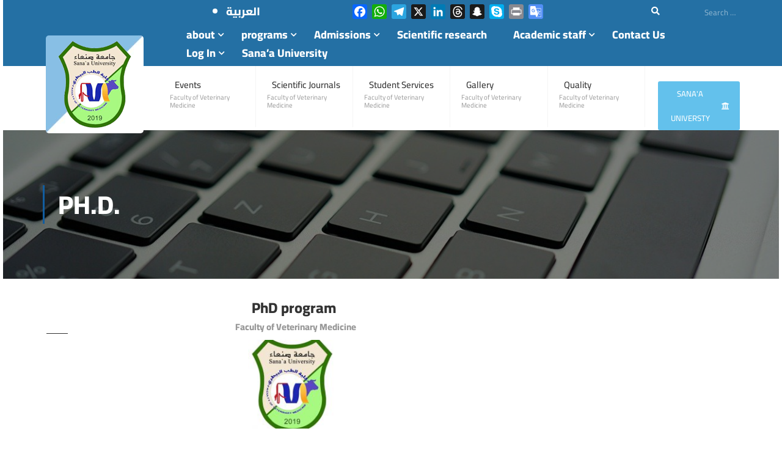

--- FILE ---
content_type: text/html; charset=UTF-8
request_url: https://su.edu.ye/cvm/en/ph-d/
body_size: 37329
content:
<!DOCTYPE html>
<html dir="ltr" lang="en-GB" prefix="og: https://ogp.me/ns#" itemscope itemtype="http://schema.org/WebPage">
<head>
    <meta charset="UTF-8">
    <meta name="viewport" content="width=device-width, initial-scale=1">
    <link rel="profile" href="http://gmpg.org/xfn/11">
    <link rel="pingback" href="https://su.edu.ye/cvm/xmlrpc.php">
    
    
    <script type="text/javascript" id="lpData">
/* <![CDATA[ */
var lpData = {"site_url":"https:\/\/su.edu.ye\/cvm","user_id":"0","theme":"eduma","lp_rest_url":"https:\/\/su.edu.ye\/cvm\/wp-json\/","nonce":"584fd5a8cf","is_course_archive":"","courses_url":"","urlParams":{"pll-current-lang":"en"},"lp_version":"4.3.2.5","lp_rest_load_ajax":"https:\/\/su.edu.ye\/cvm\/wp-json\/lp\/v1\/load_content_via_ajax\/","ajaxUrl":"https:\/\/su.edu.ye\/cvm\/wp-admin\/admin-ajax.php","lpAjaxUrl":"https:\/\/su.edu.ye\/cvm\/lp-ajax-handle","coverImageRatio":"5.16","toast":{"gravity":"bottom","position":"center","duration":3000,"close":1,"stopOnFocus":1,"classPrefix":"lp-toast"},"i18n":[]};
/* ]]> */
</script>
<script type="text/javascript" id="lpSettingCourses">
/* <![CDATA[ */
var lpSettingCourses = {"lpArchiveLoadAjax":"1","lpArchiveNoLoadAjaxFirst":"0","lpArchivePaginationType":"","noLoadCoursesJs":"0"};
/* ]]> */
</script>
		<style id="learn-press-custom-css">
			:root {
				--lp-container-max-width: 1290px;
				--lp-cotainer-padding: 1rem;
				--lp-primary-color: #ffb606;
				--lp-secondary-color: #442e66;
			}
		</style>
		<title>Ph.D. - Faculty of Veterinary Medicine</title>

		<!-- All in One SEO 4.9.3 - aioseo.com -->
	<meta name="description" content="PhD programFaculty of Veterinary Medicine Faculty of Veterinary Medicine (FVM) has recently been established." />
	<meta name="robots" content="max-image-preview:large" />
	<link rel="canonical" href="https://su.edu.ye/cvm/en/ph-d/" />
	<meta name="generator" content="All in One SEO (AIOSEO) 4.9.3" />
		<meta property="og:locale" content="en_GB" />
		<meta property="og:site_name" content="Faculty of  Veterinary Medicine - Sana&#039;a University - Faculty of  Veterinary Medicine" />
		<meta property="og:type" content="article" />
		<meta property="og:title" content="Ph.D. - Faculty of Veterinary Medicine" />
		<meta property="og:description" content="PhD programFaculty of Veterinary Medicine Faculty of Veterinary Medicine (FVM) has recently been established." />
		<meta property="og:url" content="https://su.edu.ye/cvm/en/ph-d/" />
		<meta property="article:published_time" content="2021-04-25T05:12:02+00:00" />
		<meta property="article:modified_time" content="2024-04-27T01:47:41+00:00" />
		<meta name="twitter:card" content="summary_large_image" />
		<meta name="twitter:title" content="Ph.D. - Faculty of Veterinary Medicine" />
		<meta name="twitter:description" content="PhD programFaculty of Veterinary Medicine Faculty of Veterinary Medicine (FVM) has recently been established." />
		<script type="application/ld+json" class="aioseo-schema">
			{"@context":"https:\/\/schema.org","@graph":[{"@type":"BreadcrumbList","@id":"https:\/\/su.edu.ye\/cvm\/en\/ph-d\/#breadcrumblist","itemListElement":[{"@type":"ListItem","@id":"https:\/\/su.edu.ye\/cvm#listItem","position":1,"name":"Home","item":"https:\/\/su.edu.ye\/cvm","nextItem":{"@type":"ListItem","@id":"https:\/\/su.edu.ye\/cvm\/en\/ph-d\/#listItem","name":"Ph.D."}},{"@type":"ListItem","@id":"https:\/\/su.edu.ye\/cvm\/en\/ph-d\/#listItem","position":2,"name":"Ph.D.","previousItem":{"@type":"ListItem","@id":"https:\/\/su.edu.ye\/cvm#listItem","name":"Home"}}]},{"@type":"Organization","@id":"https:\/\/su.edu.ye\/cvm\/#organization","name":"Faculty of  Veterinary Medicine","description":"Sana'a University - Faculty of  Veterinary Medicine","url":"https:\/\/su.edu.ye\/cvm\/"},{"@type":"WebPage","@id":"https:\/\/su.edu.ye\/cvm\/en\/ph-d\/#webpage","url":"https:\/\/su.edu.ye\/cvm\/en\/ph-d\/","name":"Ph.D. - Faculty of Veterinary Medicine","description":"PhD programFaculty of Veterinary Medicine Faculty of Veterinary Medicine (FVM) has recently been established.","inLanguage":"en-GB","isPartOf":{"@id":"https:\/\/su.edu.ye\/cvm\/#website"},"breadcrumb":{"@id":"https:\/\/su.edu.ye\/cvm\/en\/ph-d\/#breadcrumblist"},"datePublished":"2021-04-25T05:12:02+00:00","dateModified":"2024-04-27T01:47:41+00:00"},{"@type":"WebSite","@id":"https:\/\/su.edu.ye\/cvm\/#website","url":"https:\/\/su.edu.ye\/cvm\/","name":"Faculty of  Veterinary Medicine","description":"Sana'a University - Faculty of  Veterinary Medicine","inLanguage":"en-GB","publisher":{"@id":"https:\/\/su.edu.ye\/cvm\/#organization"}}]}
		</script>
		<!-- All in One SEO -->

<link rel="alternate" href="https://su.edu.ye/cvm/en/ph-d/" hreflang="en" />
<link rel="alternate" href="https://su.edu.ye/cvm/%d8%a8%d8%b1%d8%a7%d9%85%d8%ac-%d8%a7%d9%84%d9%83%d9%84%d9%8a%d8%a9/ph-d/" hreflang="ar" />

<!-- Google Tag Manager for WordPress by gtm4wp.com -->
<script data-cfasync="false" data-pagespeed-no-defer>
	var gtm4wp_datalayer_name = "dataLayer";
	var dataLayer = dataLayer || [];
</script>
<!-- End Google Tag Manager for WordPress by gtm4wp.com --><script>window._wca = window._wca || [];</script>
<script type='application/javascript'  id='pys-version-script'>console.log('PixelYourSite Free version 11.1.5.2');</script>
<link rel='dns-prefetch' href='//static.addtoany.com' />
<link rel='dns-prefetch' href='//stats.wp.com' />
<link rel='dns-prefetch' href='//fonts.googleapis.com' />
<link rel='dns-prefetch' href='//use.fontawesome.com' />
<link rel='dns-prefetch' href='//www.googletagmanager.com' />
<link rel="alternate" type="application/rss+xml" title="Faculty of  Veterinary Medicine &raquo; Feed" href="https://su.edu.ye/cvm/en/feed/" />
<link rel="alternate" type="application/rss+xml" title="Faculty of  Veterinary Medicine &raquo; Comments Feed" href="https://su.edu.ye/cvm/en/comments/feed/" />
<link rel="alternate" type="text/calendar" title="Faculty of  Veterinary Medicine &raquo; iCal Feed" href="https://su.edu.ye/cvm/events/?ical=1" />
		<!-- This site uses the Google Analytics by MonsterInsights plugin v9.11.1 - Using Analytics tracking - https://www.monsterinsights.com/ -->
							<script src="//www.googletagmanager.com/gtag/js?id=G-GC6KJX2PGM"  data-cfasync="false" data-wpfc-render="false" type="text/javascript" async></script>
			<script data-cfasync="false" data-wpfc-render="false" type="text/javascript">
				var mi_version = '9.11.1';
				var mi_track_user = true;
				var mi_no_track_reason = '';
								var MonsterInsightsDefaultLocations = {"page_location":"https:\/\/su.edu.ye\/cvm\/en\/ph-d\/"};
								if ( typeof MonsterInsightsPrivacyGuardFilter === 'function' ) {
					var MonsterInsightsLocations = (typeof MonsterInsightsExcludeQuery === 'object') ? MonsterInsightsPrivacyGuardFilter( MonsterInsightsExcludeQuery ) : MonsterInsightsPrivacyGuardFilter( MonsterInsightsDefaultLocations );
				} else {
					var MonsterInsightsLocations = (typeof MonsterInsightsExcludeQuery === 'object') ? MonsterInsightsExcludeQuery : MonsterInsightsDefaultLocations;
				}

								var disableStrs = [
										'ga-disable-G-GC6KJX2PGM',
									];

				/* Function to detect opted out users */
				function __gtagTrackerIsOptedOut() {
					for (var index = 0; index < disableStrs.length; index++) {
						if (document.cookie.indexOf(disableStrs[index] + '=true') > -1) {
							return true;
						}
					}

					return false;
				}

				/* Disable tracking if the opt-out cookie exists. */
				if (__gtagTrackerIsOptedOut()) {
					for (var index = 0; index < disableStrs.length; index++) {
						window[disableStrs[index]] = true;
					}
				}

				/* Opt-out function */
				function __gtagTrackerOptout() {
					for (var index = 0; index < disableStrs.length; index++) {
						document.cookie = disableStrs[index] + '=true; expires=Thu, 31 Dec 2099 23:59:59 UTC; path=/';
						window[disableStrs[index]] = true;
					}
				}

				if ('undefined' === typeof gaOptout) {
					function gaOptout() {
						__gtagTrackerOptout();
					}
				}
								window.dataLayer = window.dataLayer || [];

				window.MonsterInsightsDualTracker = {
					helpers: {},
					trackers: {},
				};
				if (mi_track_user) {
					function __gtagDataLayer() {
						dataLayer.push(arguments);
					}

					function __gtagTracker(type, name, parameters) {
						if (!parameters) {
							parameters = {};
						}

						if (parameters.send_to) {
							__gtagDataLayer.apply(null, arguments);
							return;
						}

						if (type === 'event') {
														parameters.send_to = monsterinsights_frontend.v4_id;
							var hookName = name;
							if (typeof parameters['event_category'] !== 'undefined') {
								hookName = parameters['event_category'] + ':' + name;
							}

							if (typeof MonsterInsightsDualTracker.trackers[hookName] !== 'undefined') {
								MonsterInsightsDualTracker.trackers[hookName](parameters);
							} else {
								__gtagDataLayer('event', name, parameters);
							}
							
						} else {
							__gtagDataLayer.apply(null, arguments);
						}
					}

					__gtagTracker('js', new Date());
					__gtagTracker('set', {
						'developer_id.dZGIzZG': true,
											});
					if ( MonsterInsightsLocations.page_location ) {
						__gtagTracker('set', MonsterInsightsLocations);
					}
										__gtagTracker('config', 'G-GC6KJX2PGM', {"forceSSL":"true","link_attribution":"true"} );
										window.gtag = __gtagTracker;										(function () {
						/* https://developers.google.com/analytics/devguides/collection/analyticsjs/ */
						/* ga and __gaTracker compatibility shim. */
						var noopfn = function () {
							return null;
						};
						var newtracker = function () {
							return new Tracker();
						};
						var Tracker = function () {
							return null;
						};
						var p = Tracker.prototype;
						p.get = noopfn;
						p.set = noopfn;
						p.send = function () {
							var args = Array.prototype.slice.call(arguments);
							args.unshift('send');
							__gaTracker.apply(null, args);
						};
						var __gaTracker = function () {
							var len = arguments.length;
							if (len === 0) {
								return;
							}
							var f = arguments[len - 1];
							if (typeof f !== 'object' || f === null || typeof f.hitCallback !== 'function') {
								if ('send' === arguments[0]) {
									var hitConverted, hitObject = false, action;
									if ('event' === arguments[1]) {
										if ('undefined' !== typeof arguments[3]) {
											hitObject = {
												'eventAction': arguments[3],
												'eventCategory': arguments[2],
												'eventLabel': arguments[4],
												'value': arguments[5] ? arguments[5] : 1,
											}
										}
									}
									if ('pageview' === arguments[1]) {
										if ('undefined' !== typeof arguments[2]) {
											hitObject = {
												'eventAction': 'page_view',
												'page_path': arguments[2],
											}
										}
									}
									if (typeof arguments[2] === 'object') {
										hitObject = arguments[2];
									}
									if (typeof arguments[5] === 'object') {
										Object.assign(hitObject, arguments[5]);
									}
									if ('undefined' !== typeof arguments[1].hitType) {
										hitObject = arguments[1];
										if ('pageview' === hitObject.hitType) {
											hitObject.eventAction = 'page_view';
										}
									}
									if (hitObject) {
										action = 'timing' === arguments[1].hitType ? 'timing_complete' : hitObject.eventAction;
										hitConverted = mapArgs(hitObject);
										__gtagTracker('event', action, hitConverted);
									}
								}
								return;
							}

							function mapArgs(args) {
								var arg, hit = {};
								var gaMap = {
									'eventCategory': 'event_category',
									'eventAction': 'event_action',
									'eventLabel': 'event_label',
									'eventValue': 'event_value',
									'nonInteraction': 'non_interaction',
									'timingCategory': 'event_category',
									'timingVar': 'name',
									'timingValue': 'value',
									'timingLabel': 'event_label',
									'page': 'page_path',
									'location': 'page_location',
									'title': 'page_title',
									'referrer' : 'page_referrer',
								};
								for (arg in args) {
																		if (!(!args.hasOwnProperty(arg) || !gaMap.hasOwnProperty(arg))) {
										hit[gaMap[arg]] = args[arg];
									} else {
										hit[arg] = args[arg];
									}
								}
								return hit;
							}

							try {
								f.hitCallback();
							} catch (ex) {
							}
						};
						__gaTracker.create = newtracker;
						__gaTracker.getByName = newtracker;
						__gaTracker.getAll = function () {
							return [];
						};
						__gaTracker.remove = noopfn;
						__gaTracker.loaded = true;
						window['__gaTracker'] = __gaTracker;
					})();
									} else {
										console.log("");
					(function () {
						function __gtagTracker() {
							return null;
						}

						window['__gtagTracker'] = __gtagTracker;
						window['gtag'] = __gtagTracker;
					})();
									}
			</script>
							<!-- / Google Analytics by MonsterInsights -->
		<style id='wp-img-auto-sizes-contain-inline-css' type='text/css'>
img:is([sizes=auto i],[sizes^="auto," i]){contain-intrinsic-size:3000px 1500px}
/*# sourceURL=wp-img-auto-sizes-contain-inline-css */
</style>
<link rel='stylesheet' id='wp-event-manager-frontend-css' href='https://su.edu.ye/ce/wp-content/plugins/wp-event-manager/assets/css/frontend.min.css' type='text/css' media='all' />
<link rel='stylesheet' id='wp-event-manager-jquery-ui-daterangepicker-css' href='https://su.edu.ye/ce/wp-content/plugins/wp-event-manager/assets/js/jquery-ui-daterangepicker/jquery.comiseo.daterangepicker.css' type='text/css' media='all' />
<link rel='stylesheet' id='wp-event-manager-jquery-ui-daterangepicker-style-css' href='https://su.edu.ye/ce/wp-content/plugins/wp-event-manager/assets/js/jquery-ui-daterangepicker/styles.css' type='text/css' media='all' />
<link rel='stylesheet' id='wp-event-manager-jquery-ui-css-css' href='https://su.edu.ye/ce/wp-content/plugins/wp-event-manager/assets/js/jquery-ui/jquery-ui.css' type='text/css' media='all' />
<link rel='stylesheet' id='wp-event-manager-grid-style-css' href='https://su.edu.ye/ce/wp-content/plugins/wp-event-manager/assets/css/wpem-grid.min.css' type='text/css' media='all' />
<link rel='stylesheet' id='wp-event-manager-font-style-css' href='https://su.edu.ye/ce/wp-content/plugins/wp-event-manager/assets/fonts/style.css' type='text/css' media='all' />
<link rel='stylesheet' id='hfe-widgets-style-css' href='https://su.edu.ye/ce/wp-content/plugins/header-footer-elementor/inc/widgets-css/frontend.css' type='text/css' media='all' />
<link rel='stylesheet' id='hfe-woo-product-grid-css' href='https://su.edu.ye/ce/wp-content/plugins/header-footer-elementor/inc/widgets-css/woo-products.css' type='text/css' media='all' />
<link rel='stylesheet' id='dce-dynamic-visibility-style-css' href='https://su.edu.ye/ce/wp-content/plugins/dynamic-visibility-for-elementor/assets/css/dynamic-visibility.css' type='text/css' media='all' />
<link rel='stylesheet' id='jkit-elements-main-css' href='https://su.edu.ye/ce/wp-content/plugins/jeg-elementor-kit/assets/css/elements/main.css' type='text/css' media='all' />
<link rel='stylesheet' id='embedpress-css-css' href='https://su.edu.ye/ce/wp-content/plugins/embedpress/assets/css/embedpress.css' type='text/css' media='all' />
<link rel='stylesheet' id='embedpress-blocks-style-css' href='https://su.edu.ye/ce/wp-content/plugins/embedpress/assets/css/blocks.build.css' type='text/css' media='all' />
<link rel='stylesheet' id='embedpress-lazy-load-css-css' href='https://su.edu.ye/ce/wp-content/plugins/embedpress/assets/css/lazy-load.css' type='text/css' media='all' />
<link rel='stylesheet' id='anwp-pg-styles-css' href='https://su.edu.ye/ce/wp-content/plugins/anwp-post-grid-for-elementor/public/css/styles.min.css' type='text/css' media='all' />
<link rel='stylesheet' id='blockspare-frontend-block-style-css-css' href='https://su.edu.ye/ce/wp-content/plugins/blockspare/dist/style-blocks.css' type='text/css' media='all' />
<link rel='stylesheet' id='blockspare-frontend-banner-style-css-css' href='https://su.edu.ye/ce/wp-content/plugins/blockspare/dist/style-banner_group.css' type='text/css' media='all' />
<link rel='stylesheet' id='fontawesome-css' href='https://su.edu.ye/ce/wp-content/plugins/blockspare/assets/fontawesome/css/all.css' type='text/css' media='all' />
<style id='classic-theme-styles-inline-css' type='text/css'>
/*! This file is auto-generated */
.wp-block-button__link{color:#fff;background-color:#32373c;border-radius:9999px;box-shadow:none;text-decoration:none;padding:calc(.667em + 2px) calc(1.333em + 2px);font-size:1.125em}.wp-block-file__button{background:#32373c;color:#fff;text-decoration:none}
/*# sourceURL=/wp-includes/css/classic-themes.min.css */
</style>
<link rel='stylesheet' id='aioseo/css/src/vue/standalone/blocks/table-of-contents/global.scss-css' href='https://su.edu.ye/ce/wp-content/plugins/all-in-one-seo-pack/dist/Lite/assets/css/table-of-contents/global.e90f6d47.css' type='text/css' media='all' />
<link rel='stylesheet' id='wpzoom-social-icons-block-style-css' href='https://su.edu.ye/ce/wp-content/plugins/social-icons-widget-by-wpzoom/block/dist/style-wpzoom-social-icons.css' type='text/css' media='all' />
<style id='pdfemb-pdf-embedder-viewer-style-inline-css' type='text/css'>
.wp-block-pdfemb-pdf-embedder-viewer{max-width:none}

/*# sourceURL=https://su.edu.ye/ce/wp-content/plugins/pdf-embedder/block/build/style-index.css */
</style>
<link rel='stylesheet' id='mediaelement-css' href='https://su.edu.ye/cvm/wp-includes/js/mediaelement/mediaelementplayer-legacy.min.css' type='text/css' media='all' />
<link rel='stylesheet' id='wp-mediaelement-css' href='https://su.edu.ye/cvm/wp-includes/js/mediaelement/wp-mediaelement.min.css' type='text/css' media='all' />
<style id='jetpack-sharing-buttons-style-inline-css' type='text/css'>
.jetpack-sharing-buttons__services-list{display:flex;flex-direction:row;flex-wrap:wrap;gap:0;list-style-type:none;margin:5px;padding:0}.jetpack-sharing-buttons__services-list.has-small-icon-size{font-size:12px}.jetpack-sharing-buttons__services-list.has-normal-icon-size{font-size:16px}.jetpack-sharing-buttons__services-list.has-large-icon-size{font-size:24px}.jetpack-sharing-buttons__services-list.has-huge-icon-size{font-size:36px}@media print{.jetpack-sharing-buttons__services-list{display:none!important}}.editor-styles-wrapper .wp-block-jetpack-sharing-buttons{gap:0;padding-inline-start:0}ul.jetpack-sharing-buttons__services-list.has-background{padding:1.25em 2.375em}
/*# sourceURL=https://su.edu.ye/ce/wp-content/plugins/jetpack/_inc/blocks/sharing-buttons/view.css */
</style>
<style id='font-awesome-svg-styles-default-inline-css' type='text/css'>
.svg-inline--fa {
  display: inline-block;
  height: 1em;
  overflow: visible;
  vertical-align: -.125em;
}
/*# sourceURL=font-awesome-svg-styles-default-inline-css */
</style>
<link rel='stylesheet' id='font-awesome-svg-styles-css' href='https://su.edu.ye/ce/wp-content/uploads/sites/27/font-awesome/v6.7.2/css/svg-with-js.css' type='text/css' media='all' />
<style id='font-awesome-svg-styles-inline-css' type='text/css'>
   .wp-block-font-awesome-icon svg::before,
   .wp-rich-text-font-awesome-icon svg::before {content: unset;}
/*# sourceURL=font-awesome-svg-styles-inline-css */
</style>
<style id='global-styles-inline-css' type='text/css'>
:root{--wp--preset--aspect-ratio--square: 1;--wp--preset--aspect-ratio--4-3: 4/3;--wp--preset--aspect-ratio--3-4: 3/4;--wp--preset--aspect-ratio--3-2: 3/2;--wp--preset--aspect-ratio--2-3: 2/3;--wp--preset--aspect-ratio--16-9: 16/9;--wp--preset--aspect-ratio--9-16: 9/16;--wp--preset--color--black: #000000;--wp--preset--color--cyan-bluish-gray: #abb8c3;--wp--preset--color--white: #ffffff;--wp--preset--color--pale-pink: #f78da7;--wp--preset--color--vivid-red: #cf2e2e;--wp--preset--color--luminous-vivid-orange: #ff6900;--wp--preset--color--luminous-vivid-amber: #fcb900;--wp--preset--color--light-green-cyan: #7bdcb5;--wp--preset--color--vivid-green-cyan: #00d084;--wp--preset--color--pale-cyan-blue: #8ed1fc;--wp--preset--color--vivid-cyan-blue: #0693e3;--wp--preset--color--vivid-purple: #9b51e0;--wp--preset--color--primary: #125d9f;--wp--preset--color--title: #333;--wp--preset--color--sub-title: #999;--wp--preset--color--border-input: #ddd;--wp--preset--gradient--vivid-cyan-blue-to-vivid-purple: linear-gradient(135deg,rgb(6,147,227) 0%,rgb(155,81,224) 100%);--wp--preset--gradient--light-green-cyan-to-vivid-green-cyan: linear-gradient(135deg,rgb(122,220,180) 0%,rgb(0,208,130) 100%);--wp--preset--gradient--luminous-vivid-amber-to-luminous-vivid-orange: linear-gradient(135deg,rgb(252,185,0) 0%,rgb(255,105,0) 100%);--wp--preset--gradient--luminous-vivid-orange-to-vivid-red: linear-gradient(135deg,rgb(255,105,0) 0%,rgb(207,46,46) 100%);--wp--preset--gradient--very-light-gray-to-cyan-bluish-gray: linear-gradient(135deg,rgb(238,238,238) 0%,rgb(169,184,195) 100%);--wp--preset--gradient--cool-to-warm-spectrum: linear-gradient(135deg,rgb(74,234,220) 0%,rgb(151,120,209) 20%,rgb(207,42,186) 40%,rgb(238,44,130) 60%,rgb(251,105,98) 80%,rgb(254,248,76) 100%);--wp--preset--gradient--blush-light-purple: linear-gradient(135deg,rgb(255,206,236) 0%,rgb(152,150,240) 100%);--wp--preset--gradient--blush-bordeaux: linear-gradient(135deg,rgb(254,205,165) 0%,rgb(254,45,45) 50%,rgb(107,0,62) 100%);--wp--preset--gradient--luminous-dusk: linear-gradient(135deg,rgb(255,203,112) 0%,rgb(199,81,192) 50%,rgb(65,88,208) 100%);--wp--preset--gradient--pale-ocean: linear-gradient(135deg,rgb(255,245,203) 0%,rgb(182,227,212) 50%,rgb(51,167,181) 100%);--wp--preset--gradient--electric-grass: linear-gradient(135deg,rgb(202,248,128) 0%,rgb(113,206,126) 100%);--wp--preset--gradient--midnight: linear-gradient(135deg,rgb(2,3,129) 0%,rgb(40,116,252) 100%);--wp--preset--font-size--small: 13px;--wp--preset--font-size--medium: 20px;--wp--preset--font-size--large: 28px;--wp--preset--font-size--x-large: 42px;--wp--preset--font-size--normal: 15px;--wp--preset--font-size--huge: 36px;--wp--preset--spacing--20: 0.44rem;--wp--preset--spacing--30: 0.67rem;--wp--preset--spacing--40: 1rem;--wp--preset--spacing--50: 1.5rem;--wp--preset--spacing--60: 2.25rem;--wp--preset--spacing--70: 3.38rem;--wp--preset--spacing--80: 5.06rem;--wp--preset--shadow--natural: 6px 6px 9px rgba(0, 0, 0, 0.2);--wp--preset--shadow--deep: 12px 12px 50px rgba(0, 0, 0, 0.4);--wp--preset--shadow--sharp: 6px 6px 0px rgba(0, 0, 0, 0.2);--wp--preset--shadow--outlined: 6px 6px 0px -3px rgb(255, 255, 255), 6px 6px rgb(0, 0, 0);--wp--preset--shadow--crisp: 6px 6px 0px rgb(0, 0, 0);}:where(.is-layout-flex){gap: 0.5em;}:where(.is-layout-grid){gap: 0.5em;}body .is-layout-flex{display: flex;}.is-layout-flex{flex-wrap: wrap;align-items: center;}.is-layout-flex > :is(*, div){margin: 0;}body .is-layout-grid{display: grid;}.is-layout-grid > :is(*, div){margin: 0;}:where(.wp-block-columns.is-layout-flex){gap: 2em;}:where(.wp-block-columns.is-layout-grid){gap: 2em;}:where(.wp-block-post-template.is-layout-flex){gap: 1.25em;}:where(.wp-block-post-template.is-layout-grid){gap: 1.25em;}.has-black-color{color: var(--wp--preset--color--black) !important;}.has-cyan-bluish-gray-color{color: var(--wp--preset--color--cyan-bluish-gray) !important;}.has-white-color{color: var(--wp--preset--color--white) !important;}.has-pale-pink-color{color: var(--wp--preset--color--pale-pink) !important;}.has-vivid-red-color{color: var(--wp--preset--color--vivid-red) !important;}.has-luminous-vivid-orange-color{color: var(--wp--preset--color--luminous-vivid-orange) !important;}.has-luminous-vivid-amber-color{color: var(--wp--preset--color--luminous-vivid-amber) !important;}.has-light-green-cyan-color{color: var(--wp--preset--color--light-green-cyan) !important;}.has-vivid-green-cyan-color{color: var(--wp--preset--color--vivid-green-cyan) !important;}.has-pale-cyan-blue-color{color: var(--wp--preset--color--pale-cyan-blue) !important;}.has-vivid-cyan-blue-color{color: var(--wp--preset--color--vivid-cyan-blue) !important;}.has-vivid-purple-color{color: var(--wp--preset--color--vivid-purple) !important;}.has-black-background-color{background-color: var(--wp--preset--color--black) !important;}.has-cyan-bluish-gray-background-color{background-color: var(--wp--preset--color--cyan-bluish-gray) !important;}.has-white-background-color{background-color: var(--wp--preset--color--white) !important;}.has-pale-pink-background-color{background-color: var(--wp--preset--color--pale-pink) !important;}.has-vivid-red-background-color{background-color: var(--wp--preset--color--vivid-red) !important;}.has-luminous-vivid-orange-background-color{background-color: var(--wp--preset--color--luminous-vivid-orange) !important;}.has-luminous-vivid-amber-background-color{background-color: var(--wp--preset--color--luminous-vivid-amber) !important;}.has-light-green-cyan-background-color{background-color: var(--wp--preset--color--light-green-cyan) !important;}.has-vivid-green-cyan-background-color{background-color: var(--wp--preset--color--vivid-green-cyan) !important;}.has-pale-cyan-blue-background-color{background-color: var(--wp--preset--color--pale-cyan-blue) !important;}.has-vivid-cyan-blue-background-color{background-color: var(--wp--preset--color--vivid-cyan-blue) !important;}.has-vivid-purple-background-color{background-color: var(--wp--preset--color--vivid-purple) !important;}.has-black-border-color{border-color: var(--wp--preset--color--black) !important;}.has-cyan-bluish-gray-border-color{border-color: var(--wp--preset--color--cyan-bluish-gray) !important;}.has-white-border-color{border-color: var(--wp--preset--color--white) !important;}.has-pale-pink-border-color{border-color: var(--wp--preset--color--pale-pink) !important;}.has-vivid-red-border-color{border-color: var(--wp--preset--color--vivid-red) !important;}.has-luminous-vivid-orange-border-color{border-color: var(--wp--preset--color--luminous-vivid-orange) !important;}.has-luminous-vivid-amber-border-color{border-color: var(--wp--preset--color--luminous-vivid-amber) !important;}.has-light-green-cyan-border-color{border-color: var(--wp--preset--color--light-green-cyan) !important;}.has-vivid-green-cyan-border-color{border-color: var(--wp--preset--color--vivid-green-cyan) !important;}.has-pale-cyan-blue-border-color{border-color: var(--wp--preset--color--pale-cyan-blue) !important;}.has-vivid-cyan-blue-border-color{border-color: var(--wp--preset--color--vivid-cyan-blue) !important;}.has-vivid-purple-border-color{border-color: var(--wp--preset--color--vivid-purple) !important;}.has-vivid-cyan-blue-to-vivid-purple-gradient-background{background: var(--wp--preset--gradient--vivid-cyan-blue-to-vivid-purple) !important;}.has-light-green-cyan-to-vivid-green-cyan-gradient-background{background: var(--wp--preset--gradient--light-green-cyan-to-vivid-green-cyan) !important;}.has-luminous-vivid-amber-to-luminous-vivid-orange-gradient-background{background: var(--wp--preset--gradient--luminous-vivid-amber-to-luminous-vivid-orange) !important;}.has-luminous-vivid-orange-to-vivid-red-gradient-background{background: var(--wp--preset--gradient--luminous-vivid-orange-to-vivid-red) !important;}.has-very-light-gray-to-cyan-bluish-gray-gradient-background{background: var(--wp--preset--gradient--very-light-gray-to-cyan-bluish-gray) !important;}.has-cool-to-warm-spectrum-gradient-background{background: var(--wp--preset--gradient--cool-to-warm-spectrum) !important;}.has-blush-light-purple-gradient-background{background: var(--wp--preset--gradient--blush-light-purple) !important;}.has-blush-bordeaux-gradient-background{background: var(--wp--preset--gradient--blush-bordeaux) !important;}.has-luminous-dusk-gradient-background{background: var(--wp--preset--gradient--luminous-dusk) !important;}.has-pale-ocean-gradient-background{background: var(--wp--preset--gradient--pale-ocean) !important;}.has-electric-grass-gradient-background{background: var(--wp--preset--gradient--electric-grass) !important;}.has-midnight-gradient-background{background: var(--wp--preset--gradient--midnight) !important;}.has-small-font-size{font-size: var(--wp--preset--font-size--small) !important;}.has-medium-font-size{font-size: var(--wp--preset--font-size--medium) !important;}.has-large-font-size{font-size: var(--wp--preset--font-size--large) !important;}.has-x-large-font-size{font-size: var(--wp--preset--font-size--x-large) !important;}
:where(.wp-block-post-template.is-layout-flex){gap: 1.25em;}:where(.wp-block-post-template.is-layout-grid){gap: 1.25em;}
:where(.wp-block-term-template.is-layout-flex){gap: 1.25em;}:where(.wp-block-term-template.is-layout-grid){gap: 1.25em;}
:where(.wp-block-columns.is-layout-flex){gap: 2em;}:where(.wp-block-columns.is-layout-grid){gap: 2em;}
:root :where(.wp-block-pullquote){font-size: 1.5em;line-height: 1.6;}
/*# sourceURL=global-styles-inline-css */
</style>
<link rel='stylesheet' id='contact-form-7-css' href='https://su.edu.ye/ce/wp-content/plugins/contact-form-7/includes/css/styles.css' type='text/css' media='all' />
<link rel='stylesheet' id='ditty-news-ticker-font-css' href='https://su.edu.ye/ce/wp-content/plugins/ditty-news-ticker/legacy/inc/static/libs/fontastic/styles.css' type='text/css' media='all' />
<link rel='stylesheet' id='ditty-news-ticker-css' href='https://su.edu.ye/ce/wp-content/plugins/ditty-news-ticker/legacy/inc/static/css/style.css' type='text/css' media='all' />
<link rel='stylesheet' id='ditty-displays-css' href='https://su.edu.ye/ce/wp-content/plugins/ditty-news-ticker/assets/build/dittyDisplays.css' type='text/css' media='all' />
<link rel='stylesheet' id='ditty-fontawesome-css' href='https://su.edu.ye/ce/wp-content/plugins/ditty-news-ticker/includes/libs/fontawesome-6.4.0/css/all.css' type='text/css' media='' />
<style id='dominant-color-styles-inline-css' type='text/css'>
img[data-dominant-color]:not(.has-transparency) { background-color: var(--dominant-color); }
/*# sourceURL=dominant-color-styles-inline-css */
</style>
<link rel='stylesheet' id='htslider-widgets-css' href='https://su.edu.ye/ce/wp-content/plugins/ht-slider-for-elementor/assets/css/ht-slider-widgets.css' type='text/css' media='all' />
<link rel='stylesheet' id='menu-image-css' href='https://su.edu.ye/ce/wp-content/plugins/menu-image/includes/css/menu-image.css' type='text/css' media='all' />
<link rel='stylesheet' id='dashicons-css' href='https://su.edu.ye/cvm/wp-includes/css/dashicons.min.css' type='text/css' media='all' />
<link rel='stylesheet' id='product_category_dropdowns-css' href='https://su.edu.ye/ce/wp-content/plugins/product-category-dropdowns/view/frontend/web/main.css' type='text/css' media='all' />
<link rel='stylesheet' id='social-widget-css' href='https://su.edu.ye/ce/wp-content/plugins/social-media-widget/social_widget.css' type='text/css' media='all' />
<link rel='stylesheet' id='tlpportfolio-css-css' href='https://su.edu.ye/ce/wp-content/plugins/tlp-portfolio/assets/css/tlpportfolio.css' type='text/css' media='all' />
<style id='woocommerce-inline-inline-css' type='text/css'>
.woocommerce form .form-row .required { visibility: visible; }
/*# sourceURL=woocommerce-inline-inline-css */
</style>
<link rel='stylesheet' id='wp-event-manager-jquery-timepicker-css-css' href='https://su.edu.ye/ce/wp-content/plugins/wp-event-manager/assets/js/jquery-timepicker/jquery.timepicker.min.css' type='text/css' media='all' />
<link rel='stylesheet' id='xs-front-style-css' href='https://su.edu.ye/ce/wp-content/plugins/wp-social/assets/css/frontend.css' type='text/css' media='all' />
<link rel='stylesheet' id='xs_login_font_login_css-css' href='https://su.edu.ye/ce/wp-content/plugins/wp-social/assets/css/font-icon.css' type='text/css' media='all' />
<link rel='stylesheet' id='pmpro_frontend_base-css' href='https://su.edu.ye/ce/wp-content/plugins/paid-memberships-pro/css/frontend/base.css' type='text/css' media='all' />
<link rel='stylesheet' id='pmpro_frontend_variation_1-css' href='https://su.edu.ye/ce/wp-content/plugins/paid-memberships-pro/css/frontend/variation_1.css' type='text/css' media='all' />
<link rel='stylesheet' id='select2-css' href='https://su.edu.ye/ce/wp-content/plugins/woocommerce/assets/css/select2.css' type='text/css' media='all' />
<link rel='stylesheet' id='tribe-events-v2-single-skeleton-css' href='https://su.edu.ye/ce/wp-content/plugins/the-events-calendar/build/css/tribe-events-single-skeleton.css' type='text/css' media='all' />
<link rel='stylesheet' id='tribe-events-v2-single-skeleton-full-css' href='https://su.edu.ye/ce/wp-content/plugins/the-events-calendar/build/css/tribe-events-single-full.css' type='text/css' media='all' />
<link rel='stylesheet' id='tec-events-elementor-widgets-base-styles-css' href='https://su.edu.ye/ce/wp-content/plugins/the-events-calendar/build/css/integrations/plugins/elementor/widgets/widget-base.css' type='text/css' media='all' />
<link rel='stylesheet' id='eae-css-css' href='https://su.edu.ye/ce/wp-content/plugins/addon-elements-for-elementor-page-builder/assets/css/eae.min.css' type='text/css' media='all' />
<link rel='stylesheet' id='eae-peel-css-css' href='https://su.edu.ye/ce/wp-content/plugins/addon-elements-for-elementor-page-builder/assets/lib/peel/peel.css' type='text/css' media='all' />
<link rel='stylesheet' id='font-awesome-4-shim-css' href='https://su.edu.ye/ce/wp-content/plugins/elementor/assets/lib/font-awesome/css/v4-shims.min.css' type='text/css' media='all' />
<link rel='stylesheet' id='font-awesome-5-all-css' href='https://su.edu.ye/ce/wp-content/plugins/elementor/assets/lib/font-awesome/css/all.min.css' type='text/css' media='all' />
<link rel='stylesheet' id='vegas-css-css' href='https://su.edu.ye/ce/wp-content/plugins/addon-elements-for-elementor-page-builder/assets/lib/vegas/vegas.min.css' type='text/css' media='all' />
<link rel='stylesheet' id='h5p-plugin-styles-css' href='https://su.edu.ye/ce/wp-content/plugins/h5p/h5p-php-library/styles/h5p.css' type='text/css' media='all' />
<link rel='stylesheet' id='hfe-style-css' href='https://su.edu.ye/ce/wp-content/plugins/header-footer-elementor/assets/css/header-footer-elementor.css' type='text/css' media='all' />
<link rel='stylesheet' id='thim-font-icon-css' href='https://su.edu.ye/ce/wp-content/themes/eduma/assets/css/thim-icons.css' type='text/css' media='all' />
<link rel='stylesheet' id='flaticon-css' href='https://su.edu.ye/ce/wp-content/themes/eduma/assets/css/flaticon.css' type='text/css' media='all' />
<link rel='stylesheet' id='font-pe-icon-7-css' href='https://su.edu.ye/ce/wp-content/themes/eduma/assets/css/font-pe-icon-7.css' type='text/css' media='all' />
<link rel='stylesheet' id='ionicons-css' href='https://su.edu.ye/ce/wp-content/themes/eduma/assets/css/ionicons.min.css' type='text/css' media='all' />
<link rel='stylesheet' id='elementor-icons-css' href='https://su.edu.ye/ce/wp-content/plugins/elementor/assets/lib/eicons/css/elementor-icons.min.css' type='text/css' media='all' />
<link rel='stylesheet' id='elementor-frontend-css' href='https://su.edu.ye/ce/wp-content/plugins/elementor/assets/css/frontend.min.css' type='text/css' media='all' />
<link rel='stylesheet' id='elementor-post-4-css' href='https://su.edu.ye/ce/wp-content/uploads/sites/27/elementor/css/post-4.css' type='text/css' media='all' />
<link rel='stylesheet' id='better-Pinyon-script-css' href='//fonts.googleapis.com/css2?family=Pinyon+Script&#038;display=swap' type='text/css' media='all' />
<link rel='stylesheet' id='better-amatic-css' href='//fonts.googleapis.com/css2?family=Amatic+SC%3Awght%40400%3B700&#038;display=swap' type='text/css' media='all' />
<link rel='stylesheet' id='better-barlow-css' href='//fonts.googleapis.com/css2?family=Barlow%3Aital%2Cwght%400%2C100%3B0%2C200%3B0%2C300%3B0%2C400%3B0%2C500%3B0%2C600%3B0%2C700%3B0%2C800%3B0%2C900%3B1%2C100%3B1%2C200%3B1%2C300%3B1%2C400%3B1%2C500%3B1%2C600%3B1%2C700%3B1%2C800%3B1%2C900&#038;display=swap' type='text/css' media='all' />
<link rel='stylesheet' id='better-barlow-condensed-css' href='//fonts.googleapis.com/css2?family=Barlow+Condensed%3Awght%40200%3B300%3B400%3B500%3B600%3B700&#038;display=swap' type='text/css' media='all' />
<link rel='stylesheet' id='better-poppins-css' href='//fonts.googleapis.com/css?family=Poppins%3A400%2C500%2C600%2C700&#038;display=swap' type='text/css' media='all' />
<link rel='stylesheet' id='better-teko-css' href='//fonts.googleapis.com/css2?family=Teko%3Awght%40300%3B400%3B500%3B600%3B700&#038;display=swap' type='text/css' media='all' />
<link rel='stylesheet' id='better-jost-css' href='//fonts.googleapis.com/css2?family=Jost%3Awght%40100%3B200%3B300%3B400%3B500%3B600%3B700%3B800%3B900&#038;display=swap' type='text/css' media='all' />
<link rel='stylesheet' id='pe-icon-css' href='https://su.edu.ye/ce/wp-content/plugins/better-elementor-addons/assets/css/pe-icon-7-stroke.css' type='text/css' media='all' />
<link rel='stylesheet' id='bootstrap-css' href='https://su.edu.ye/ce/wp-content/plugins/better-elementor-addons/assets/css/bootstrap.min.css' type='text/css' media='all' />
<link rel='stylesheet' id='twentytwenty-css' href='https://su.edu.ye/ce/wp-content/plugins/better-elementor-addons/assets/css/twentytwenty.css' type='text/css' media='all' />
<link rel='stylesheet' id='animatecss-css' href='https://su.edu.ye/ce/wp-content/plugins/better-elementor-addons/assets/css/animate.css' type='text/css' media='all' />
<link rel='stylesheet' id='youtubepopup-css' href='https://su.edu.ye/ce/wp-content/plugins/better-elementor-addons/assets/css/youtubepopup.css' type='text/css' media='all' />
<link rel='stylesheet' id='niceselect-css' href='https://su.edu.ye/ce/wp-content/plugins/better-elementor-addons/assets/css/nice-select.css' type='text/css' media='all' />
<link rel='stylesheet' id='justifiedgallery-css' href='https://su.edu.ye/ce/wp-content/plugins/better-elementor-addons/assets/css/justifiedgallery.min.css' type='text/css' media='all' />
<link rel='stylesheet' id='slick-theme-css' href='https://su.edu.ye/ce/wp-content/plugins/better-elementor-addons/assets/css/slick-theme.css' type='text/css' media='all' />
<link rel='stylesheet' id='better-swiper-css' href='https://su.edu.ye/ce/wp-content/plugins/better-elementor-addons/assets/css/swiper.min.css' type='text/css' media='all' />
<link rel='stylesheet' id='better-style-css' href='https://su.edu.ye/ce/wp-content/plugins/better-elementor-addons/assets/style.css' type='text/css' media='all' />
<link rel='stylesheet' id='thim-ekit-frontend-css' href='https://su.edu.ye/ce/wp-content/plugins/thim-elementor-kit/build/frontend.css' type='text/css' media='all' />
<link rel='stylesheet' id='thim-ekit-widgets-css' href='https://su.edu.ye/ce/wp-content/plugins/thim-elementor-kit/build/widgets.css' type='text/css' media='all' />
<link rel='stylesheet' id='widget-image-css' href='https://su.edu.ye/ce/wp-content/plugins/elementor/assets/css/widget-image.min.css' type='text/css' media='all' />
<link rel='stylesheet' id='widget-spacer-css' href='https://su.edu.ye/ce/wp-content/plugins/elementor/assets/css/widget-spacer.min.css' type='text/css' media='all' />
<link rel='stylesheet' id='elementor-post-10359-css' href='https://su.edu.ye/ce/wp-content/uploads/sites/27/elementor/css/post-10359.css' type='text/css' media='all' />
<link rel='stylesheet' id='htbbootstrap-css' href='https://su.edu.ye/ce/wp-content/plugins/ht-mega-for-elementor/assets/css/htbbootstrap.css' type='text/css' media='all' />
<link rel='stylesheet' id='htmega-animation-css' href='https://su.edu.ye/ce/wp-content/plugins/ht-mega-for-elementor/assets/css/animation.css' type='text/css' media='all' />
<link rel='stylesheet' id='htmega-keyframes-css' href='https://su.edu.ye/ce/wp-content/plugins/ht-mega-for-elementor/assets/css/htmega-keyframes.css' type='text/css' media='all' />
<link rel='stylesheet' id='htmega-global-style-min-css' href='https://su.edu.ye/ce/wp-content/plugins/ht-mega-for-elementor/assets/css/htmega-global-style.min.css' type='text/css' media='all' />
<link rel='stylesheet' id='htbuilder-main-css' href='https://su.edu.ye/ce/wp-content/plugins/ht-mega-for-elementor/assets/extensions/ht-builder/css/htbuilder.css' type='text/css' media='all' />
<link rel='stylesheet' id='wcsales-main-css' href='https://su.edu.ye/ce/wp-content/plugins/ht-mega-for-elementor/assets/extensions/wc-sales-notification/css/wc_notification.css' type='text/css' media='all' />
<link rel='stylesheet' id='font-awesome-official-css' href='https://use.fontawesome.com/releases/v6.7.2/css/all.css' type='text/css' media='all' integrity="sha384-nRgPTkuX86pH8yjPJUAFuASXQSSl2/bBUiNV47vSYpKFxHJhbcrGnmlYpYJMeD7a" crossorigin="anonymous" />
<link rel='stylesheet' id='wpzoom-social-icons-socicon-css' href='https://su.edu.ye/ce/wp-content/plugins/social-icons-widget-by-wpzoom/assets/css/wpzoom-socicon.css' type='text/css' media='all' />
<link rel='stylesheet' id='wpzoom-social-icons-genericons-css' href='https://su.edu.ye/ce/wp-content/plugins/social-icons-widget-by-wpzoom/assets/css/genericons.css' type='text/css' media='all' />
<link rel='stylesheet' id='wpzoom-social-icons-academicons-css' href='https://su.edu.ye/ce/wp-content/plugins/social-icons-widget-by-wpzoom/assets/css/academicons.min.css' type='text/css' media='all' />
<link rel='stylesheet' id='wpzoom-social-icons-font-awesome-3-css' href='https://su.edu.ye/ce/wp-content/plugins/social-icons-widget-by-wpzoom/assets/css/font-awesome-3.min.css' type='text/css' media='all' />
<link rel='stylesheet' id='wpzoom-social-icons-styles-css' href='https://su.edu.ye/ce/wp-content/plugins/social-icons-widget-by-wpzoom/assets/css/wpzoom-social-icons-styles.css' type='text/css' media='all' />
<link rel='stylesheet' id='areoi-bootstrap-css' href='https://su.edu.ye/ce/wp-content/plugins/all-bootstrap-blocks/assets/css/bootstrap.min.css' type='text/css' media='all' />
<link rel='stylesheet' id='areoi-bootstrap-icons-css' href='https://su.edu.ye/ce/wp-content/plugins/all-bootstrap-blocks/src/bootstrap-icons-1.11.3/bootstrap-icons.min.css' type='text/css' media='all' />
<link rel='stylesheet' id='areoi-style-index-css' href='https://su.edu.ye/ce/wp-content/plugins/all-bootstrap-blocks/build/style-index.css' type='text/css' media='all' />
<link rel='stylesheet' id='tablepress-default-css' href='https://su.edu.ye/ce/wp-content/plugins/tablepress/css/build/default.css' type='text/css' media='all' />
<link rel='stylesheet' id='htmega-menu-css' href='https://su.edu.ye/ce/wp-content/plugins/ht-mega-for-elementor/assets/extensions/ht-menu/css/mega-menu-style.css' type='text/css' media='all' />
<style id='htmega-menu-inline-css' type='text/css'>

            
            
            
                .htmega-menu-container .sub-menu{
                    width: 200px;
                }
            
            
            
            
            
            
            
/*# sourceURL=htmega-menu-inline-css */
</style>
<link rel='stylesheet' id='addtoany-css' href='https://su.edu.ye/ce/wp-content/plugins/add-to-any/addtoany.min.css' type='text/css' media='all' />
<link rel='stylesheet' id='hfe-elementor-icons-css' href='https://su.edu.ye/ce/wp-content/plugins/elementor/assets/lib/eicons/css/elementor-icons.min.css' type='text/css' media='all' />
<link rel='stylesheet' id='hfe-icons-list-css' href='https://su.edu.ye/ce/wp-content/plugins/elementor/assets/css/widget-icon-list.min.css' type='text/css' media='all' />
<link rel='stylesheet' id='hfe-social-icons-css' href='https://su.edu.ye/ce/wp-content/plugins/elementor/assets/css/widget-social-icons.min.css' type='text/css' media='all' />
<link rel='stylesheet' id='hfe-social-share-icons-brands-css' href='https://su.edu.ye/ce/wp-content/plugins/elementor/assets/lib/font-awesome/css/brands.css' type='text/css' media='all' />
<link rel='stylesheet' id='hfe-social-share-icons-fontawesome-css' href='https://su.edu.ye/ce/wp-content/plugins/elementor/assets/lib/font-awesome/css/fontawesome.css' type='text/css' media='all' />
<link rel='stylesheet' id='hfe-nav-menu-icons-css' href='https://su.edu.ye/ce/wp-content/plugins/elementor/assets/lib/font-awesome/css/solid.css' type='text/css' media='all' />
<style id='kadence-blocks-global-variables-inline-css' type='text/css'>
:root {--global-kb-font-size-sm:clamp(0.8rem, 0.73rem + 0.217vw, 0.9rem);--global-kb-font-size-md:clamp(1.1rem, 0.995rem + 0.326vw, 1.25rem);--global-kb-font-size-lg:clamp(1.75rem, 1.576rem + 0.543vw, 2rem);--global-kb-font-size-xl:clamp(2.25rem, 1.728rem + 1.63vw, 3rem);--global-kb-font-size-xxl:clamp(2.5rem, 1.456rem + 3.26vw, 4rem);--global-kb-font-size-xxxl:clamp(2.75rem, 0.489rem + 7.065vw, 6rem);}:root {--global-palette1: #3182CE;--global-palette2: #2B6CB0;--global-palette3: #1A202C;--global-palette4: #2D3748;--global-palette5: #4A5568;--global-palette6: #718096;--global-palette7: #EDF2F7;--global-palette8: #F7FAFC;--global-palette9: #ffffff;}
/*# sourceURL=kadence-blocks-global-variables-inline-css */
</style>
<link rel='stylesheet' id='ekit-widget-styles-css' href='https://su.edu.ye/ce/wp-content/plugins/elementskit-lite/widgets/init/assets/css/widget-styles.css' type='text/css' media='all' />
<link rel='stylesheet' id='ekit-responsive-css' href='https://su.edu.ye/ce/wp-content/plugins/elementskit-lite/widgets/init/assets/css/responsive.css' type='text/css' media='all' />
<link rel='preload' as='font'  id='wpzoom-social-icons-font-academicons-woff2-css' href='https://su.edu.ye/ce/wp-content/plugins/social-icons-widget-by-wpzoom/assets/font/academicons.woff2?v=1.9.2'  type='font/woff2' crossorigin />
<link rel='preload' as='font'  id='wpzoom-social-icons-font-fontawesome-3-woff2-css' href='https://su.edu.ye/ce/wp-content/plugins/social-icons-widget-by-wpzoom/assets/font/fontawesome-webfont.woff2?v=4.7.0'  type='font/woff2' crossorigin />
<link rel='preload' as='font'  id='wpzoom-social-icons-font-genericons-woff-css' href='https://su.edu.ye/ce/wp-content/plugins/social-icons-widget-by-wpzoom/assets/font/Genericons.woff'  type='font/woff' crossorigin />
<link rel='preload' as='font'  id='wpzoom-social-icons-font-socicon-woff2-css' href='https://su.edu.ye/ce/wp-content/plugins/social-icons-widget-by-wpzoom/assets/font/socicon.woff2?v=4.5.4'  type='font/woff2' crossorigin />
<link rel='stylesheet' id='learnpress-widgets-css' href='https://su.edu.ye/ce/wp-content/plugins/learnpress/assets/css/widgets.min.css' type='text/css' media='all' />
<link rel='stylesheet' id='thim-fontgoogle-default-css' href='https://fonts.googleapis.com/css2?family=Roboto%3Awght%40300%3B400%3B500%3B700&#038;display=swap' type='text/css' media='all' />
<link rel='stylesheet' id='thim-ekit-font-icon-css' href='https://su.edu.ye/ce/wp-content/themes/eduma/assets/css/thim-ekits-icons.min.css' type='text/css' media='all' />
<link rel='stylesheet' id='thim-style-css' href='https://su.edu.ye/ce/wp-content/themes/eduma/style.css' type='text/css' media='all' />
<style id='thim-style-inline-css' type='text/css'>
:root{--thim-body-primary-color:#125d9f;--thim_body_primary_color_rgb:18,93,159;--thim-body-secondary-color:#207dcf;--thim-button-text-color:#f5f574;--thim-button-hover-color:#e5e5e5;--thim_button_hover_color_rgb:229,229,229;--thim-border-color:#eee;--top-info-course-background_color:#273044;--top-info-course-text_color:#fff;--thim-footer-font-title-font-size:14px;--thim-footer-font-title-line-height:40px;--thim-footer-font-title-text-transform:uppercase;--thim-top-heading-title-align:left;--thim-top-heading-title-font-size-desktop:48px;--thim-top-heading-title-font-size-mobile:35px;--thim-top-heading-title-font-text-transform:uppercase;--thim-top-heading-title-font-weight:bold;--thim-top-heading-padding-top:90px;--thim-top-heading-padding-bottom:90px;--thim-top-heading-padding-top-mobile:50px;--thim-top-heading-padding-bottom-mobile:50px;--thim-breacrumb-font-size:1em;--thim-breacrumb-color:#666;--thim-course-price-color:#f24c0a;--thim-width-logo:160px;--thim-bg-color-toolbar:rgba(9,95,153,0.89);--thim-text-color-toolbar:#ffffff;--thim-link-color-toolbar:#ffffff;--thim-link-hover-color-toolbar:#bcb7b7;--thim-toolbar-font-size:14px;--thim-toolbar-line-height:30px;--thim-toolbar-text-transform:none;--thim-toolbar-font-weight:600;--thim-toolbar-border-type:dashed;--thim-toolbar-border-size:1px;--thim-link-color-toolbar-border-button:#ddd;--thim-bg-main-menu-color:#ffffff;--thim-main-menu-font-size:14px;--thim-main-menu-line-height:1.3em;--thim-main-menu-text-transform:uppercase;--thim-main-menu-font-weight:600;--thim-main-menu-text-color:#1e73be;--thim_main_menu_text_color_rgb:30,115,190;--thim-main-menu-text-hover-color:#81d742;--thim-sticky-bg-main-menu-color:#fff;--thim-sticky-main-menu-text-color:#333;--thim_sticky_main_menu_text_color_rgb:51,3,;--thim-sticky-main-menu-text-hover-color:#333;--thim-sub-menu-bg-color:#ffffff;--thim-sub-menu-border-color:rgba(43,43,43,0);--thim-sub-menu-text-color:#1e73be;--thim-sub-menu-text-color-hover:#81d742;--thim-bg-mobile-menu-color:#ffffff;--thim-mobile-menu-text-color:#1e73be;--thim_mobile_menu_text_color_rgb:30,115,190;--thim-mobile-menu-text-hover-color:#81d742;--thim-footer-font-title-font-weight:700;--thim-bg-switch-layout-style:#f5f5f5;--thim-padding-switch-layout-style:10px;--thim-font-body-font-family:;--thim-font-body-variant:regular;--thim-font-body-font-size:15px;--thim-font-body-line-height:1.7em;--thim-font-body-color:#666666;--thim-font-title-font-family:Cairo;--thim-font-title-color:#333333;--thim-font-title-variant:700;--thim-font-h1-font-size:36px;--thim-font-h1-line-height:1.6em;--thim-font-h1-text-transform:none;--thim-font-h2-font-size:28px;--thim-font-h2-line-height:1.6em;--thim-font-h2-text-transform:none;--thim-font-h3-font-size:24px;--thim-font-h3-line-height:1.6em;--thim-font-h3-text-transform:none;--thim-font-h4-font-size:18px;--thim-font-h4-line-height:1.6em;--thim-font-h4-text-transform:none;--thim-font-h5-font-size:16px;--thim-font-h5-line-height:1.6em;--thim-font-h5-text-transform:none;--thim-font-h6-font-size:16px;--thim-font-h6-line-height:1.4em;--thim-font-h6-text-transform:none;--thim-preload-style-background:#ffffff;--thim-preload-style-color:#ffb606;--thim-footer-bg-color:rgba(9,95,153,0.89);--thim-footer-color-title:#ffffff;--thim-footer-color-text:#ffffff;--thim-footer-color-link:#139ca3;--thim-footer-color-hover:#ffffff;--thim-copyright-bg-color:#111111;--thim-copyright-text-color:#999999;--thim-copyright-border-color:#222;--thim-bg-pattern:url("https://import.thimpress.com/wp-content/uploads/sites/eduma/2020/11/pattern1.png");--thim-bg-repeat:no-repeat;--thim-bg-position:center center;--thim-bg-attachment:inherit;--thim-bg-size:inherit;--thim-footer-bg-repeat:no-repeat;--thim-footer-bg-position:left;--thim-footer-bg-size:contain;--thim-footer-bg-attachment:initial;--thim-body-bg-color:#fff;}@import url('https://fonts.googleapis.com/css2?family=Cairo:wght@200&display=swap');
 
@font-face {
font-family: 'Cairo';
src: url(public_html/wp-content/themes/eduma/fonts/Cairo-Regular.eot);
		src: url(public_html/wp-content/themes/eduma/fonts/Cairo-Regular.ttf);
			src: url(public_html/wp-content/themes/eduma/fonts/Cairo-Regular.woff);
		src: url(public_html/wp-content/themes/eduma/fonts/Cairo-Regular.woff2
);
font-weight: normal;
}
body{
		font-family: 'Cairo', sans-serif;
padding:0 !important;overflow-x:hidden;
		
}

p,a, h1, h2, h3, h4, h5 , h6 , .elementor-button-text{
		font-family: 'Cairo', sans-serif;
}


input {
  	font-family: 'Cairo', sans-serif;
}
.custom-font{
			font-family: 'Cairo', sans-serif !important;
}

.footer .mc4wp-form .mc4wp-response {position: static;}

footer#colophon .footer .row aside {
    padding-left: 0px;
    padding-right: 0px;
    padding-top: 0px;
    padding-bottom: 0px;
}

footer#colophon .footer a{
		    color: #ffffff !important;
}

.thim-footer-info-3 {
    padding-right: 40px;
}

.thim-footer-info-3 .heading{
		color: #ffffff;
}

footer#colophon .thim-footer-info-3 .copyright-text a {
		color: #dba500 !important;
}
footer#colophon .footer .widget-title, footer#colophon .footer .elementor-widget h5{
    font-weight: bold;
    font-size: 19px;
}
#toolbar .widget_search .search-form label .search-field:focus {
    background: #02274a;
}
#toolbar .menu li:hover .sub-menu {
		background-color: #2471a4;
}

#toolbar .widget_nav_menu .menu > li .sub-menu li > a:hover {
    color: #67a8e2;
}
.thim-footer-info-3{
		padding-left: unset !important;
}
footer#colophon {
    background: rgb(37 61 95);
}

.elementor-9195 .elementor-element.elementor-element-e991c77 > .elementor-widget-container {
    font-weight: bold;
    font-size: 19px;
    color: #fff;
}

.thim-demo-university-3 footer#colophon .widget-title {
     margin-top: -7px;
		}

#rev_slider_2_1_wrapper , #rev_slider_4_1_wrapper{
		    background: url(https://encrypted-tbn0.gstatic.com/images?q=tbn:ANd9GcTagFAqPAqmLLBzz9YLPXJ7EUtukMNR8kmuVg&usqp=CAU) center center / cover no-repeat transparent !important;
}
.rtl .fa.fa-long-arrow-right:before {
    content: "\f060";
}

.thim-scholarships .elementor-widget-thim-icon-box .smicon-read:after, .thim-scholarships .thim-widget-icon-box .smicon-read:after {
    content: "\f060";
}
.desc-icon-box .fa-chevron-right{
display: none;
}


.elementor-element-df9e0bb .icon-box-link{
	 color: #000000;
    font-weight: 500;	
}

.top_site_main .page-title-wrapper h1 , h2{
    line-height: 68px !important;
    font-size: 42px !important;
}
#rev_slider_5_1_wrapper{
		    background: url(https://encrypted-tbn0.gstatic.com/images?q=tbn:ANd9GcTagFAqPAqmLLBzz9YLPXJ7EUtukMNR8kmuVg&usqp=CAU) center center / cover no-repeat transparent !important;
}

.related-archive {
    display: none !important;
}

.thim-about-author {
    display: none;
}

footer#colophon .copyright-area{
		 display: none;
}

.thim-owl-carousel-post.owl-carousel.layout-2 .image {
    border: 1px solid #ddd;
}

.tp-event-organizers{
		display: none;
}
.elementor-text-editor p span{
     font-size: 22px !important;
    line-height: initial;
    font-weight: 100;
		font-family: 'Cairo', sans-serif !important;	
}
.elementor-text-editor p{
    font-size: 22px !important;
    line-height: initial;
    font-weight: 100;
		font-family: 'Cairo', sans-serif !important;	
}

.elementor-element .elementor-heading-title{
	 font-size: 22px !important; 
}

::marker{
		color: #2471a4 !important;
}
.widget_polylang ul{
		margin-right: 0px !important;
}
footer#colophon .footer .thim-footer-location .social a, footer#colophon .footer a, footer#colophon .copyright-area .text-copyright a, .thim-social li a {
    color: #2471a4;
}

.rtl article.our_team .extra-info .email .fa, article.our_team .extra-info .phone .fa {
    margin-left: 8px !important;
}

article.our_team .extra-info .email, article.our_team .extra-info .phone {
    margin-bottom: 25px;
		direction: ltr;
}

.top_site_main {background-image: url(https://su.edu.ye/fcit/wp-content/uploads/sites/3/2021/01/sam-albury-oA7MMRxTVzo-unsplash-scaled.jpg);
width:100%!important;
}

#blog-archive .category-news-2 .post-formats-wrapper{
		height: 300px !important;
		
}
article .readmore a{
		    background-color: #63c1ec;
    color: #2f2f2f;
}

@media (min-width: 1024px){
		.rtl #toolbar .menu>li.menu-item-has-children>a:after {
    left: -15px;
		right: unset;
  
}

}
@media (max-width: 1024px){

		.elementor-9195 .elementor-element.elementor-element-89aae6d{
				padding: 0px 0px 0px 0px !important;
}
.rtl #masthead.header_v3 .header_v3_container .menu-mobile-effect.navbar-toggle {
    left: 0;
		right: unset !important;
}   
		}

.table-custom-dir{
		direction: ltr !important;
}

.table-custom-dir th, td {
    text-align: left !important;
}



.category-102 .post-formats-wrapper .post-image img{
		width: 100% !important;
}
.category-102  .post .entry-title a {
		font-size: 20px !important;
}
/* header menu  */
@media (min-width: 1200px){
#masthead .container  {
		height: 100px;}
}
@media (min-width: 1200px){
#toolbar .container  {
		height: unset;
		}
		/* dropdown fix problem */
.mobile-menu-wrapper .mobile-menu-inner .navbar-nav .sub-menu {
    visibility: hidden;
    opacity: unset;
}
}

.header_v3 .elementor-widget-thim-link, .header_v3 .thim-widget-link{
		  padding: unset !important;
}

.author{
		display: none !important;
}

.tp-event-top .entry-countdown {
    display: none;
}

.thim-owl-carousel-post.layout-2 .desc{
    text-align: center;
}

.thim-owl-carousel-post.layout-2 .title{
    text-align: center;
}

.thim-list-event.layout-3 .view-all{
	 border: 1px solid #dddddd61;
    padding: 4px 8px;	
}
.elementor-text-editor p {
    line-height: 1.3;
}
.elementor-text-editor p{
		font-size: 15px !important;
}

.rtl .elementor-text-editor p {
    line-height: 1.8;
}

/* table in programmes */
.elementor-element .elementor-widget-container table{
		overflow-x: auto;
}

/* plecholder search color */
.search-field::placeholder{
		color: #fff;
}

#toolbar .widget_search .search-form {
    border-left: none;
}


/* eng lang in mobail  */
@media (max-width: 1200px){
#masthead.header_v3 .toolbar-container .widget_polylang {
    float: right;
}
		
.rtl #masthead.header_v3 .toolbar-container .widget_polylang {
    float: left;
}
/*ar show sanaa universty in mobail */
.menu-item-11302  a{
		display: block;
}
/* en show sanaa universty in mobail */
.menu-item-11298 a{
		display: block;
		
}
}

/* ar show sanaa universty in mobail */
.menu-item-11302  a{
		display: none;
}
/* en show sanaa universty in mobail */
.menu-item-11298 a{
		display: none;
		
}

/* events in mobail */
.thim-list-event.layout-3 .item-event .time-from {
   padding-left: 0px !important;
}


/* header */
#masthead .elementor-column-gap-default>.elementor-row>.elementor-column>.elementor-element-populated{
	padding: unset !important;
}
.header_v3 .thim-widget-link {
    overflow: hidden !important;
  
    padding: 0px 30px 19px 15px !important;
		    height: 100px;
}
.rtl .header_v3 .thim-widget-link {
    overflow: hidden !important;
    border-left: 1px solid #f5f5f5 !important;
    padding: 0px 10px 12px 10px !important;
	border-right: unset !important;
}
.header_v3 .thim-widget-link {
padding: 0px 10px 12px 10px !important;
}

#masthead .elementor-column-gap-default>.elementor-row>.elementor-column>.elementor-element-populated{
		padding: unset !important;
}
#masthead.header_v3 .width-logo {
    top: -50px;
}

@media (max-width: 1024px)
{
    #masthead.header_v3 .toolbar .menu li {
        padding-right: 0px;
    }
    
    #toolbar .menu li {
        padding-left: 10px;
    }
}

/* hidden burger mwnu in screen  */
@media (max-width: 1024px) and (min-width: 769px){
	#masthead.header_v3 .header_v3_container .menu-mobile-effect.navbar-toggle {
    display: none;
}
}

/* fix menu in mobail  */
.rtl .mobile-menu-wrapper {
    position: fixed;
    left: 0;
		right: unset;
		top: unset;
}
.mobile-menu-wrapper {
    right: 0;
    top: unset;
}
/* menu in 411px screen  */
@media (max-width: 411px)
{
#masthead.header_v3 .width-logo {
    top: -80px;
}
}
/* menu in 1200px screen  */
@media (max-width: 1200px)
{
			.rtl #masthead #toolbar .menu li {
    padding-left: 20px;
    padding-right: 0px;
}
		#masthead #toolbar .menu li {
    padding-right: 20px;
    padding-left: 0px;
}
}
/* menu in 1010px screen  */
@media (max-width: 1010px)
{
		.elementor-8936 .elementor-element.elementor-element-4f8d045 > .elementor-widget-container{
    margin: 0px !important;
    padding: 0px !important;

		}
		.elementor-8936 .elementor-element.elementor-element-4f8d045 .elementor-button {
    line-height: 20px !important;
}
		.header_v3_container .sidebar-header{
				margin-left: 176px;
				margin-right:unset;
		}
		.rtl #masthead .header_v3_container .sidebar-header{
				margin-right: 176px;
				margin-left:unset;
		}
		#masthead.header_v3 .header_v3_container{
				padding-left:0px !important;
				padding-right:0px !important;
		}
		.header_v3 .thim-widget-link .title {
				margin-top: auto;
		}
		.rtl #masthead #toolbar .menu li {
    padding-left: 10px;
    padding-right: 0px;
}
		#masthead #toolbar .menu li {
    padding-right: 10px;
    padding-left: 0px;
}
}

@media (max-width: 770px){
	 #toolbar .menu>li.menu-item-has-children>a:after {
    content: "\f078";
    display: inline-block;
    font-family: 'Font Awesome 5 Free';
    padding: 0;
    position: absolute;
    top: 50%;
		right: 8px;
    margin: 0;
    line-height: 24px;
    font-size: 11px;
    font-weight: 900;
    transform: translate(0, -50%);
}
		.rtl #toolbar .menu>li.menu-item-has-children>a:after {
    content: "\f078";
    display: inline-block;
    font-family: 'Font Awesome 5 Free';
    padding: 0;
    position: absolute;
    top: 50%;
    left: 8px;
		right: unset;
    margin: 0;
    line-height: 24px;
    font-size: 11px;
    font-weight: 900;
    transform: translate(0, -50%);
}
}

@media (max-width: 1024px){
		.elementor-8920 .elementor-element.elementor-element-3683d89 {
    padding: 0px 0px 0px 0px !important;
}
}
.single-post .page-content .post-formats-wrapper{
		    height: auto !important;
}

 .single-post .page-content .post-formats-wrapper .post-image img {
    object-fit: cover !important;
}
.elementor-column-gap-default>.elementor-row>.elementor-column>.elementor-element-populated>.elementor-widget-wrap {
    padding: 0 !important;
}
.wrapper-lists-our-team.icon-image-hover .our-team-item .title a {
    color: black !important;
}
.wrapper-lists-our-team.icon-image-hover .our-team-item .title {
    color: black !important;
}
.wrapper-lists-our-team.icon-image-hover .our-team-item .regency {
    color: rgb(62 62 62);
}

    .arabic-program-table table, .english-program-table table {
        direction:rtl !important;
				flex-flow:right;
				flex-direction:rtl;
            border-collapse: collapse;
            margin: 2px 0;
            font-size: 18px;
            text-align: right;
        }

      

         .arabic-program-table thead tr:first-child,.english-program-table thead tr:first-child{
            background-color: #fdfd72;
            color: #ffffff !important;
            text-align: center;
            font-weight: bold;
        }

        .arabic-program-table tbody tr,.english-program-table tbody tr {
            border-bottom: 1px solid #6DB23D;
						background:#fff;
        }
.arabic-program-table tbody tr:first-child,.arabic-program-table tbody tr:last-child,.arabic-program-table tbody tr:nth-of-type(2),.english-program-table tbody tr:first-child,.english-program-table tbody tr:last-child,.english-program-table tbody tr:nth-of-type(2) {
            border-bottom: 1px solid #6DB23D;
						background:#6EC1E4;
		color:#fff !important;
        }

 .arabic-program-table tbody tr:last-of-type, .english-program-table tbody tr:last-of-type  {
            border-bottom: 2px solid #009879;
        }

     

       

        .arabic-program-table tbody tr:hover, .arabic-program-table tbody tr:hover *,  .english-program-table tbody tr:hover, .english-program-table tbody tr:hover * {
            background-color: #fdfd00;
            cursor: pointer;
						color:#6DB23D!important;
						direction:rtl!important;
        }

       

           .arabic-program-table,.english-program-table  {
							 
				width:100% !important;
							 overflow:scroll;
						}

          

      
           
.elementor-widget-container *
{
		
		
		margin-left:3px !important;
	 margin-right:3px !important;
		padding-left:5px !important;

}

.arabic-program-table tbody tr:first-child *,.arabic-program-table tbody tr:last-child *,.arabic-program-table tbody tr:nth-of-type(2) *,.english-program-table tbody tr:first-child *,.english-program-table tbody tr:last-child *,.english-program-table tbody tr:nth-of-type(2) *{
		color:#fff!important;
		font-weight:900;
}

.arabic-program-table tbody tr:first-child:hover *,.arabic-program-table tbody tr:last-child:hover *,.arabic-program-table tbody tr:nth-of-type(2):hover *,.english-program-table tbody tr:first-child:hover *,.english-program-table tbody tr:last-child:hover *,.english-program-table tbody tr:nth-of-type(2):hover *{
		color:#6DB23D!important;
}
.arabic-program-table *
{
		
		text-align:right !important;
	
}
.english-program-table *
{
		
		text-align:left !important;
	
}
@media only screen and (max-width: 992px){
  
.arabic-program-table,.english-program-table 
{
	
		
	width:99% !important	;
		 
		 overflow:hidden !important;
		overflow-x:auto !important;
		
}
		.arabic-program-table table tr td,.english-program-table table tr td
{
max-width:20% !important	;
		}
		
	.arabic-program-table table tr td:nth-of-type(2),.english-program-table table tr td:nth-of-type(2)
{
	 max-width:30% !important	;
		}
		
		.site-footer,section 
{
max-width:100%;

}
}

.owl-stage-outer
{
		height:310px !important;
}

.owl-stage-outer .owl-item
{
		min-height:310px !important;
}

body
{
		width:100% !important;
		overflow-x:hidden !important;
}
main
{
		margin-right:5px !important; 
}

section
{	
		overflow-x:hidden !important;
}

img {
  object-fit: cover !important;
		border-radius:5px;
		
	
}
.card{
		border-radius:5px;
		background:#248b20;
	font-weight:700 !important;
}


 .team-card .our-team-item {
				display:inline-block;
		 padding:0 !important;
        align-items: center !important;
        justify-content: center !important;
				border-radius:10px;
    }
.team-card .our-team-item {
    background: #fff;
    border: 2px solid #ddd; /* Soft border */
    border-radius: 15px; /* Rounded corners */
    box-shadow: 0 4px 6px rgba(0, 0, 0, 0.1), 0 1px 3px rgba(0, 0, 0, 0.08); /* Subtle shadow for depth */
    overflow: hidden; /* Ensure the content doesn't overflow out of the card */
    transition: transform 0.3s ease, box-shadow 0.3s ease; /* Smooth hover effects */
}

.team-card .our-team-item:hover {
    transform: translateY(-5px); /* Slight lift effect on hover */
    box-shadow: 0 8px 12px rgba(0, 0, 0, 0.15), 0 2px 6px rgba(0, 0, 0, 0.1); /* Enhanced shadow on hover */
}

.team-card .our-team-item {
    background: white; /* You can change this to any color you want */
    align-items: center;
    justify-content: center;
    padding: 20px;
    text-align: center;
    color: #fff;
    border-radius: 10px;
}

.team-card .our-team-image {
    width: 100%;
    border-radius: 50%; /* Circle image */
    margin-bottom: 15px;
		margin-right:20% !important;
}

.team-card .title {
    font-size: 1.2em;
    font-weight: bold;
    margin-bottom: 5px;
}

.team-card .title {
    font-size: 1em;
    color: #666;
}
@media (min-width: 1024px) {
    .team-card .our-team-item {
        width: 24% !important;
   display:flex;
						 height:260px !important;
    }
		.team-card .our-team-image {
		margin-right:2% !important;
}
}
.team-card .our-team-item {
    background: #fff; /* White background */
    border: 2px solid #ddd; /* Soft border */
    border-radius: 15px; /* Rounded corners */
    box-shadow: 0 4px 6px rgba(0, 0, 0, 0.1), 0 1px 3px rgba(0, 0, 0, 0.08); /* Light shadow */
    transition: transform 0.3s ease, box-shadow 0.3s ease; /* Smooth hover effects */
    overflow: hidden; /* Prevent content from overflowing */
}

/* Hover effect for card */
.team-card .our-team-item :hover {
    transform: translateY(-5px); /* Lift effect */
    box-shadow: 0 8px 12px rgba(0, 0, 0, 0.15), 0 2px 6px rgba(0, 0, 0, 0.1); /* Stronger shadow on hover */
}

@media (min-width: 1024px) {
#main-content .content-area .container .row main
{
		max-width:72% !important;
}
}
#toolbar li
{
			font-size:18px !important;
		font-weight:900 !important;
				line-height:1.5em !important;

}


 
 .navigation 
{
			font-size:8px !important;
		font-weight:800 !important;
		background:#073B3A !important;
}
.nav
{
		background:transparent !important;

		font-size:18px !important;
		font-weight:800 !important;
		line-height:1.5em !important;
}
.sub-menu li
{
		font-weight:700 !important;
		font-size:1.1.2em !important;
		line-height:1.8em !important;
		padding-left:0 !important;
		padding-right:0.5em !important;

}
.sub-menu li:hover
{
		background:#ffffff90;
		width:100% !important;
		direction:relative !important;
}




.navigation *,#toolbar li
{
			font-size:18px !important;
		font-weight:800 !important;
		line-height:1.6em !important;
}

#main-content *
{
				/*font-family: 'Cairo', sans-serif !important;*/
line-height:1.5em !important;
		font-weight:800 !important;
}
.menu-card
		{
				width:99%!important;
		}

.lang-card
{
		width:20% !important;
		margin-left:40px;
		margin-right:70px;
}

.search-card
{
	width:20% !important;
}
#toolbar
{
display:flex
}
.share-card
{
		width:45% !important;
}

@media(max-width:1024px)
{
		


.search-card
{
	width:100% !important;
}

		
		#toolbar
		{
				height:80px !important;
		}
.share-card
{
		width:100% !important;
		visibility:hidden;
}
}


body,html
{
		max-width:100vw !important;
		overflow-x:hidden;
		padding:5px;
}
/*# sourceURL=thim-style-inline-css */
</style>
<link rel='stylesheet' id='bdt-uikit-css' href='https://su.edu.ye/ce/wp-content/plugins/bdthemes-element-pack-lite/assets/css/bdt-uikit.css' type='text/css' media='all' />
<link rel='stylesheet' id='ep-helper-css' href='https://su.edu.ye/ce/wp-content/plugins/bdthemes-element-pack-lite/assets/css/ep-helper.css' type='text/css' media='all' />
<link rel='stylesheet' id='upk-site-css' href='https://su.edu.ye/ce/wp-content/plugins/ultimate-post-kit/assets/css/upk-site.css' type='text/css' media='all' />
<link rel='stylesheet' id='font-awesome-official-v4shim-css' href='https://use.fontawesome.com/releases/v6.7.2/css/v4-shims.css' type='text/css' media='all' integrity="sha384-npPMK6zwqNmU3qyCCxEcWJkLBNYxEFM1nGgSoAWuCCXqVVz0cvwKEMfyTNkOxM2N" crossorigin="anonymous" />
<link rel='stylesheet' id='elementor-gf-local-cairo-css' href='https://su.edu.ye/ce/wp-content/uploads/sites/27/elementor/google-fonts/css/cairo.css' type='text/css' media='all' />
<link rel='stylesheet' id='elementor-gf-local-robotoslab-css' href='https://su.edu.ye/ce/wp-content/uploads/sites/27/elementor/google-fonts/css/robotoslab.css' type='text/css' media='all' />
<link rel='stylesheet' id='elementor-gf-local-roboto-css' href='https://su.edu.ye/ce/wp-content/uploads/sites/27/elementor/google-fonts/css/roboto.css' type='text/css' media='all' />
<script type="text/javascript">var n489D_vars={"triggerDomEvent":"true", "delayOn":"false", "triggerElementor":"true", "linkPreload":"false", "excludeLink":["add-to-cart"]};</script><script type="text/javascript" src="https://optimizerwpc.b-cdn.net/optimize.js?ic_ver=631ac1" defer></script><style type="text/css">.wpc-bgLazy,.wpc-bgLazy>*{background-image:none!important;}</style><script type="text/javascript" id="wpcompress-aio-js-extra">
/* <![CDATA[ */
var ngf298gh738qwbdh0s87v_vars = {"zoneName":"","siteurl":"https://su.edu.ye/cvm","api_url":"https:///","quality":"intelligent","ajaxurl":"https://su.edu.ye/cvm/wp-admin/admin-ajax.php","spinner":"https://su.edu.ye/ce/wp-content/plugins/wp-compress-image-optimizer/assets/images/spinner.svg","background_sizing":"false","lazy_enabled":"true","webp_enabled":"true","retina_enabled":"true","force_retina":"0","exif_enabled":"false","adaptive_enabled":"false","js_debug":"","slider_compatibility":null,"triggerDomEvent":"0"};
//# sourceURL=wpcompress-aio-js-extra
/* ]]> */
</script>
<script type="text/javascript" src="https://su.edu.ye/ce/wp-content/plugins/wp-compress-image-optimizer/assets/js/dist/optimizer.local-lazy.pixel.min.js" id="wpcompress-aio-js"></script>
<script type="text/javascript" src="https://su.edu.ye/cvm/wp-includes/js/jquery/jquery.min.js" id="jquery-core-js"></script>
<script type="text/javascript" src="https://su.edu.ye/cvm/wp-includes/js/jquery/jquery-migrate.min.js" id="jquery-migrate-js"></script>
<script type="text/javascript" id="jquery-js-after">
/* <![CDATA[ */
!function($){"use strict";$(document).ready(function(){$(this).scrollTop()>100&&$(".hfe-scroll-to-top-wrap").removeClass("hfe-scroll-to-top-hide"),$(window).scroll(function(){$(this).scrollTop()<100?$(".hfe-scroll-to-top-wrap").fadeOut(300):$(".hfe-scroll-to-top-wrap").fadeIn(300)}),$(".hfe-scroll-to-top-wrap").on("click",function(){$("html, body").animate({scrollTop:0},300);return!1})})}(jQuery);
!function($){'use strict';$(document).ready(function(){var bar=$('.hfe-reading-progress-bar');if(!bar.length)return;$(window).on('scroll',function(){var s=$(window).scrollTop(),d=$(document).height()-$(window).height(),p=d? s/d*100:0;bar.css('width',p+'%')});});}(jQuery);
//# sourceURL=jquery-js-after
/* ]]> */
</script>
<script type="text/javascript" src="https://su.edu.ye/cvm/wp-includes/js/jquery/ui/core.min.js" id="jquery-ui-core-js"></script>
<script type="text/javascript" src="https://su.edu.ye/ce/wp-content/plugins/google-analytics-for-wordpress/assets/js/frontend-gtag.min.js" id="monsterinsights-frontend-script-js" async="async" data-wp-strategy="async"></script>
<script data-cfasync="false" data-wpfc-render="false" type="text/javascript" id='monsterinsights-frontend-script-js-extra'>/* <![CDATA[ */
var monsterinsights_frontend = {"js_events_tracking":"true","download_extensions":"doc,pdf,ppt,zip,xls,docx,pptx,xlsx","inbound_paths":"[{\"path\":\"\\\/go\\\/\",\"label\":\"affiliate\"},{\"path\":\"\\\/recommend\\\/\",\"label\":\"affiliate\"}]","home_url":"https:\/\/su.edu.ye\/cvm","hash_tracking":"false","v4_id":"G-GC6KJX2PGM"};/* ]]> */
</script>
<script type="text/javascript" src="https://su.edu.ye/ce/wp-content/plugins/blockspare/assets/js/countup/waypoints.min.js" id="waypoint-js"></script>
<script type="text/javascript" src="https://su.edu.ye/ce/wp-content/plugins/blockspare/assets/js/countup/jquery.counterup.min.js" id="countup-js"></script>
<script type="text/javascript" src="https://su.edu.ye/cvm/wp-includes/js/tinymce/tinymce.min.js" id="wp-tinymce-root-js"></script>
<script type="text/javascript" src="https://su.edu.ye/cvm/wp-includes/js/tinymce/plugins/compat3x/plugin.min.js" id="wp-tinymce-js"></script>
<script type="text/javascript" id="addtoany-core-js-before">
/* <![CDATA[ */
window.a2a_config=window.a2a_config||{};a2a_config.callbacks=[];a2a_config.overlays=[];a2a_config.templates={};a2a_localize = {
	Share: "Share",
	Save: "Save",
	Subscribe: "Subscribe",
	Email: "Email",
	Bookmark: "Bookmark",
	ShowAll: "Show All",
	ShowLess: "Show less",
	FindServices: "Find service(s)",
	FindAnyServiceToAddTo: "Instantly find any service to add to",
	PoweredBy: "Powered by",
	ShareViaEmail: "Share via email",
	SubscribeViaEmail: "Subscribe via email",
	BookmarkInYourBrowser: "Bookmark in your browser",
	BookmarkInstructions: "Press Ctrl+D or \u2318+D to bookmark this page",
	AddToYourFavorites: "Add to your favourites",
	SendFromWebOrProgram: "Send from any email address or email program",
	EmailProgram: "Email program",
	More: "More&#8230;",
	ThanksForSharing: "Thanks for sharing!",
	ThanksForFollowing: "Thanks for following!"
};

a2a_config.callbacks.push({ready:function(){document.querySelectorAll(".a2a_s_undefined").forEach(function(emptyIcon){emptyIcon.parentElement.style.display="none";})}});

//# sourceURL=addtoany-core-js-before
/* ]]> */
</script>
<script type="text/javascript" defer src="https://static.addtoany.com/menu/page.js" id="addtoany-core-js"></script>
<script type="text/javascript" defer src="https://su.edu.ye/ce/wp-content/plugins/add-to-any/addtoany.min.js" id="addtoany-jquery-js"></script>
<script type="text/javascript" src="https://su.edu.ye/cvm/wp-includes/js/dist/hooks.min.js" id="wp-hooks-js"></script>
<script type="text/javascript" src="https://su.edu.ye/ce/wp-content/plugins/product-category-dropdowns/view/frontend/web/main.js" id="product_category_dropdowns-js"></script>
<script type="text/javascript" src="https://su.edu.ye/ce/wp-content/plugins/sticky-menu-or-anything-on-scroll/assets/js/jq-sticky-anything.min.js" id="stickyAnythingLib-js"></script>
<script type="text/javascript" id="xs_front_main_js-js-extra">
/* <![CDATA[ */
var rest_config = {"rest_url":"https://su.edu.ye/cvm/wp-json/","nonce":"584fd5a8cf","insta_enabled":""};
//# sourceURL=xs_front_main_js-js-extra
/* ]]> */
</script>
<script type="text/javascript" src="https://su.edu.ye/ce/wp-content/plugins/wp-social/assets/js/front-main.js" id="xs_front_main_js-js"></script>
<script type="text/javascript" src="https://su.edu.ye/ce/wp-content/plugins/woocommerce/assets/js/select2/select2.full.min.js" id="wc-select2-js" defer="defer" data-wp-strategy="defer"></script>
<script type="text/javascript" src="https://su.edu.ye/ce/wp-content/plugins/addon-elements-for-elementor-page-builder/assets/js/iconHelper.js" id="eae-iconHelper-js"></script>
<script type="text/javascript" id="xs_social_custom-js-extra">
/* <![CDATA[ */
var rest_api_conf = {"siteurl":"https://su.edu.ye/cvm","nonce":"584fd5a8cf","root":"https://su.edu.ye/cvm/wp-json/"};
var wsluFrontObj = {"resturl":"https://su.edu.ye/cvm/wp-json/","rest_nonce":"584fd5a8cf"};
//# sourceURL=xs_social_custom-js-extra
/* ]]> */
</script>
<script type="text/javascript" src="https://su.edu.ye/ce/wp-content/plugins/wp-social/assets/js/social-front.js" id="xs_social_custom-js"></script>
<script type="text/javascript" src="https://stats.wp.com/s-202604.js" id="woocommerce-analytics-js" defer="defer" data-wp-strategy="defer"></script>
<script type="text/javascript" src="https://su.edu.ye/ce/wp-content/plugins/ht-mega-for-elementor/assets/extensions/ht-menu/js/htmegamenu-main.js" id="htmegamenu-main-js"></script>
<script type="text/javascript" src="https://su.edu.ye/ce/wp-content/plugins/pixelyoursite/dist/scripts/jquery.bind-first-0.2.3.min.js" id="jquery-bind-first-js"></script>
<script type="text/javascript" src="https://su.edu.ye/ce/wp-content/plugins/pixelyoursite/dist/scripts/js.cookie-2.1.3.min.js" id="js-cookie-pys-js"></script>
<script type="text/javascript" src="https://su.edu.ye/ce/wp-content/plugins/pixelyoursite/dist/scripts/tld.min.js" id="js-tld-js"></script>
<script type="text/javascript" id="pys-js-extra">
/* <![CDATA[ */
var pysOptions = {"staticEvents":[],"dynamicEvents":[],"triggerEvents":[],"triggerEventTypes":[],"debug":"","siteUrl":"https://su.edu.ye/cvm","ajaxUrl":"https://su.edu.ye/cvm/wp-admin/admin-ajax.php","ajax_event":"05348740d5","enable_remove_download_url_param":"1","cookie_duration":"7","last_visit_duration":"60","enable_success_send_form":"","ajaxForServerEvent":"1","ajaxForServerStaticEvent":"1","useSendBeacon":"1","send_external_id":"1","external_id_expire":"180","track_cookie_for_subdomains":"1","google_consent_mode":"1","gdpr":{"ajax_enabled":false,"all_disabled_by_api":false,"facebook_disabled_by_api":false,"analytics_disabled_by_api":false,"google_ads_disabled_by_api":false,"pinterest_disabled_by_api":false,"bing_disabled_by_api":false,"reddit_disabled_by_api":false,"externalID_disabled_by_api":false,"facebook_prior_consent_enabled":true,"analytics_prior_consent_enabled":true,"google_ads_prior_consent_enabled":null,"pinterest_prior_consent_enabled":true,"bing_prior_consent_enabled":true,"cookiebot_integration_enabled":false,"cookiebot_facebook_consent_category":"marketing","cookiebot_analytics_consent_category":"statistics","cookiebot_tiktok_consent_category":"marketing","cookiebot_google_ads_consent_category":"marketing","cookiebot_pinterest_consent_category":"marketing","cookiebot_bing_consent_category":"marketing","consent_magic_integration_enabled":false,"real_cookie_banner_integration_enabled":false,"cookie_notice_integration_enabled":false,"cookie_law_info_integration_enabled":false,"analytics_storage":{"enabled":true,"value":"granted","filter":false},"ad_storage":{"enabled":true,"value":"granted","filter":false},"ad_user_data":{"enabled":true,"value":"granted","filter":false},"ad_personalization":{"enabled":true,"value":"granted","filter":false}},"cookie":{"disabled_all_cookie":false,"disabled_start_session_cookie":false,"disabled_advanced_form_data_cookie":false,"disabled_landing_page_cookie":false,"disabled_first_visit_cookie":false,"disabled_trafficsource_cookie":false,"disabled_utmTerms_cookie":false,"disabled_utmId_cookie":false},"tracking_analytics":{"TrafficSource":"direct","TrafficLanding":"undefined","TrafficUtms":[],"TrafficUtmsId":[]},"GATags":{"ga_datalayer_type":"default","ga_datalayer_name":"dataLayerPYS"},"woo":{"enabled":true,"enabled_save_data_to_orders":true,"addToCartOnButtonEnabled":true,"addToCartOnButtonValueEnabled":true,"addToCartOnButtonValueOption":"price","singleProductId":null,"removeFromCartSelector":"form.woocommerce-cart-form .remove","addToCartCatchMethod":"add_cart_hook","is_order_received_page":false,"containOrderId":false},"edd":{"enabled":false},"cache_bypass":"1768916645"};
//# sourceURL=pys-js-extra
/* ]]> */
</script>
<script type="text/javascript" src="https://su.edu.ye/ce/wp-content/plugins/pixelyoursite/dist/scripts/public.js" id="pys-js"></script>
<script type="text/javascript" src="https://su.edu.ye/ce/wp-content/plugins/learnpress/assets/js/dist/loadAJAX.min.js" id="lp-load-ajax-js" async="async" data-wp-strategy="async"></script>
<script src='https://su.edu.ye/ce/wp-content/plugins/the-events-calendar/common/build/js/underscore-before.js'></script>
<script type="text/javascript" src="https://su.edu.ye/cvm/wp-includes/js/underscore.min.js" id="underscore-js"></script>
<script src='https://su.edu.ye/ce/wp-content/plugins/the-events-calendar/common/build/js/underscore-after.js'></script>
<script type="text/javascript" id="utils-js-extra">
/* <![CDATA[ */
var userSettings = {"url":"/","uid":"0","time":"1768916644","secure":"1"};
//# sourceURL=utils-js-extra
/* ]]> */
</script>
<script type="text/javascript" src="https://su.edu.ye/cvm/wp-includes/js/utils.min.js" id="utils-js"></script>
<script type="text/javascript" id="lp-global-js-extra">
/* <![CDATA[ */
var lpGlobalSettings = {"siteurl":"https://su.edu.ye/cvm","ajax":"https://su.edu.ye/cvm/wp-admin/admin-ajax.php","courses_url":"","post_id":10359,"user_id":0,"theme":"eduma","localize":{"button_ok":"OK","button_cancel":"Cancel","button_yes":"Yes","button_no":"No"},"lp_rest_url":"https://su.edu.ye/cvm/wp-json/","nonce":"584fd5a8cf","option_enable_popup_confirm_finish":"yes","is_course_archive":"","lpArchiveSkeleton":{"pll-current-lang":"en"},"lpArchiveLoadAjax":1,"lpArchiveNoLoadAjaxFirst":0,"lpArchivePaginationType":"","noLoadCoursesJs":0};
//# sourceURL=lp-global-js-extra
/* ]]> */
</script>
<script type="text/javascript" src="https://su.edu.ye/ce/wp-content/plugins/learnpress/assets/js/global.min.js" id="lp-global-js"></script>
<link rel="https://api.w.org/" href="https://su.edu.ye/cvm/wp-json/" /><link rel="alternate" title="JSON" type="application/json" href="https://su.edu.ye/cvm/wp-json/wp/v2/pages/10359" /><link rel="EditURI" type="application/rsd+xml" title="RSD" href="https://su.edu.ye/cvm/xmlrpc.php?rsd" />
<link rel='shortlink' href='https://su.edu.ye/cvm/?p=10359' />
<style type='text/css'> .ae_data .elementor-editor-element-setting {
            display:none !important;
            }
            </style><meta name="generator" content="auto-sizes 1.7.0">
<meta name="generator" content="dominant-color-images 1.2.0">
<style id="essential-blocks-global-styles">
            :root {
                --eb-global-primary-color: #101828;
--eb-global-secondary-color: #475467;
--eb-global-tertiary-color: #98A2B3;
--eb-global-text-color: #475467;
--eb-global-heading-color: #1D2939;
--eb-global-link-color: #444CE7;
--eb-global-background-color: #F9FAFB;
--eb-global-button-text-color: #FFFFFF;
--eb-global-button-background-color: #101828;
--eb-gradient-primary-color: linear-gradient(90deg, hsla(259, 84%, 78%, 1) 0%, hsla(206, 67%, 75%, 1) 100%);
--eb-gradient-secondary-color: linear-gradient(90deg, hsla(18, 76%, 85%, 1) 0%, hsla(203, 69%, 84%, 1) 100%);
--eb-gradient-tertiary-color: linear-gradient(90deg, hsla(248, 21%, 15%, 1) 0%, hsla(250, 14%, 61%, 1) 100%);
--eb-gradient-background-color: linear-gradient(90deg, rgb(250, 250, 250) 0%, rgb(233, 233, 233) 49%, rgb(244, 243, 243) 100%);

                --eb-tablet-breakpoint: 1024px;
--eb-mobile-breakpoint: 767px;

            }
            
            
        </style><meta name="generator" content="Site Kit by Google 1.170.0" />				<style>
					.tlp-team .short-desc, .tlp-team .tlp-team-isotope .tlp-content, .tlp-team .button-group .selected, .tlp-team .layout1 .tlp-content, .tlp-team .tpl-social a, .tlp-team .tpl-social li a.fa,.tlp-portfolio button.selected,.tlp-portfolio .layoutisotope .tlp-portfolio-item .tlp-content,.tlp-portfolio button:hover {
						background: #0367bf ;
					}
					.tlp-portfolio .layoutisotope .tlp-overlay,.tlp-portfolio .layout1 .tlp-overlay,.tlp-portfolio .layout2 .tlp-overlay,.tlp-portfolio .layout3 .tlp-overlay, .tlp-portfolio .slider .tlp-overlay {
						background: rgba(3,103,191,0.8);
					}
									</style>
				<style id="pmpro_colors">:root {
	--pmpro--color--base: #ffffff;
	--pmpro--color--contrast: #222222;
	--pmpro--color--accent: #0c3d54;
	--pmpro--color--accent--variation: hsl( 199,75%,28.5% );
	--pmpro--color--border--variation: hsl( 0,0%,91% );
}</style><meta name="tec-api-version" content="v1"><meta name="tec-api-origin" content="https://su.edu.ye/cvm"><link rel="alternate" href="https://su.edu.ye/cvm/wp-json/tribe/events/v1/" />	<style>img#wpstats{display:none}</style>
		
<!-- Google Tag Manager for WordPress by gtm4wp.com -->
<!-- GTM Container placement set to footer -->
<script data-cfasync="false" data-pagespeed-no-defer>
</script>
<!-- End Google Tag Manager for WordPress by gtm4wp.com -->            <script type="text/javascript">
                var ajaxurl = 'https://su.edu.ye/cvm/wp-admin/admin-ajax.php';
            </script>
        	<noscript><style>.woocommerce-product-gallery{ opacity: 1 !important; }</style></noscript>
	<meta name="generator" content="Elementor 3.34.1; features: additional_custom_breakpoints; settings: css_print_method-external, google_font-enabled, font_display-auto">
<meta name="generator" content="optimization-detective 1.0.0-beta4; rest_api_unavailable">
			<style>
				.e-con.e-parent:nth-of-type(n+4):not(.e-lazyloaded):not(.e-no-lazyload),
				.e-con.e-parent:nth-of-type(n+4):not(.e-lazyloaded):not(.e-no-lazyload) * {
					background-image: none !important;
				}
				@media screen and (max-height: 1024px) {
					.e-con.e-parent:nth-of-type(n+3):not(.e-lazyloaded):not(.e-no-lazyload),
					.e-con.e-parent:nth-of-type(n+3):not(.e-lazyloaded):not(.e-no-lazyload) * {
						background-image: none !important;
					}
				}
				@media screen and (max-height: 640px) {
					.e-con.e-parent:nth-of-type(n+2):not(.e-lazyloaded):not(.e-no-lazyload),
					.e-con.e-parent:nth-of-type(n+2):not(.e-lazyloaded):not(.e-no-lazyload) * {
						background-image: none !important;
					}
				}
			</style>
			<meta name="generator" content="embed-optimizer 1.0.0-beta3">
<meta name="generator" content="Powered by WPBakery Page Builder - drag and drop page builder for WordPress."/>
<script type='application/javascript' id='pys-config-warning-script'>console.warn('PixelYourSite: no pixel configured.');</script>
<meta name="generator" content="Powered by Slider Revolution 6.6.13 - responsive, Mobile-Friendly Slider Plugin for WordPress with comfortable drag and drop interface." />
<link rel="icon" href="https://su.edu.ye/ce/wp-content/uploads/sites/27/2021/07/favicon-ft-32x32.png" sizes="32x32" />
<link rel="icon" href="https://su.edu.ye/ce/wp-content/uploads/sites/27/2021/07/favicon-ft-192x192.png" sizes="192x192" />
<link rel="apple-touch-icon" href="https://su.edu.ye/ce/wp-content/uploads/sites/27/2021/07/favicon-ft-180x180.png" />
<meta name="msapplication-TileImage" content="https://su.edu.ye/ce/wp-content/uploads/sites/27/2021/07/favicon-ft-270x270.png" />
<script>function setREVStartSize(e){
			//window.requestAnimationFrame(function() {
				window.RSIW = window.RSIW===undefined ? window.innerWidth : window.RSIW;
				window.RSIH = window.RSIH===undefined ? window.innerHeight : window.RSIH;
				try {
					var pw = document.getElementById(e.c).parentNode.offsetWidth,
						newh;
					pw = pw===0 || isNaN(pw) || (e.l=="fullwidth" || e.layout=="fullwidth") ? window.RSIW : pw;
					e.tabw = e.tabw===undefined ? 0 : parseInt(e.tabw);
					e.thumbw = e.thumbw===undefined ? 0 : parseInt(e.thumbw);
					e.tabh = e.tabh===undefined ? 0 : parseInt(e.tabh);
					e.thumbh = e.thumbh===undefined ? 0 : parseInt(e.thumbh);
					e.tabhide = e.tabhide===undefined ? 0 : parseInt(e.tabhide);
					e.thumbhide = e.thumbhide===undefined ? 0 : parseInt(e.thumbhide);
					e.mh = e.mh===undefined || e.mh=="" || e.mh==="auto" ? 0 : parseInt(e.mh,0);
					if(e.layout==="fullscreen" || e.l==="fullscreen")
						newh = Math.max(e.mh,window.RSIH);
					else{
						e.gw = Array.isArray(e.gw) ? e.gw : [e.gw];
						for (var i in e.rl) if (e.gw[i]===undefined || e.gw[i]===0) e.gw[i] = e.gw[i-1];
						e.gh = e.el===undefined || e.el==="" || (Array.isArray(e.el) && e.el.length==0)? e.gh : e.el;
						e.gh = Array.isArray(e.gh) ? e.gh : [e.gh];
						for (var i in e.rl) if (e.gh[i]===undefined || e.gh[i]===0) e.gh[i] = e.gh[i-1];
											
						var nl = new Array(e.rl.length),
							ix = 0,
							sl;
						e.tabw = e.tabhide>=pw ? 0 : e.tabw;
						e.thumbw = e.thumbhide>=pw ? 0 : e.thumbw;
						e.tabh = e.tabhide>=pw ? 0 : e.tabh;
						e.thumbh = e.thumbhide>=pw ? 0 : e.thumbh;
						for (var i in e.rl) nl[i] = e.rl[i]<window.RSIW ? 0 : e.rl[i];
						sl = nl[0];
						for (var i in nl) if (sl>nl[i] && nl[i]>0) { sl = nl[i]; ix=i;}
						var m = pw>(e.gw[ix]+e.tabw+e.thumbw) ? 1 : (pw-(e.tabw+e.thumbw)) / (e.gw[ix]);
						newh =  (e.gh[ix] * m) + (e.tabh + e.thumbh);
					}
					var el = document.getElementById(e.c);
					if (el!==null && el) el.style.height = newh+"px";
					el = document.getElementById(e.c+"_wrapper");
					if (el!==null && el) {
						el.style.height = newh+"px";
						el.style.display = "block";
					}
				} catch(e){
					console.log("Failure at Presize of Slider:" + e)
				}
			//});
		  };</script>
		<script type="text/javascript">
			if (typeof ajaxurl === 'undefined') {
				/* <![CDATA[ */
				var ajaxurl = "https://su.edu.ye/cvm/wp-admin/admin-ajax.php"
				/* ]]> */
			}
		</script>
		<noscript><style> .wpb_animate_when_almost_visible { opacity: 1; }</style></noscript><noscript><style id="rocket-lazyload-nojs-css">.rll-youtube-player, [data-lazy-src]{display:none !important;}</style></noscript></head>

<body class="pmpro-variation_1 wp-singular page-template-default page page-id-10359 page-parent wp-embed-responsive wp-theme-eduma theme-eduma woocommerce-no-js pmpro-body-has-access tribe-no-js theme--eduma ehf-template-eduma ehf-stylesheet-eduma jkit-color-scheme group-blog thim-demo-university-3 thim-body-load-overlay bg-boxed-image size_wide thim-popup-feature learnpress-v4 eduma wpb-js-composer js-comp-ver-6.9.0 vc_responsive elementor-default elementor-kit-4 elementor-page elementor-page-10359" id="thim-body">

<!-- Mobile Menu -->
<div class="mobile-menu-wrapper">
    <div class="mobile-menu-inner">
        <div class="icon-wrapper">
            <div class="icon-menu-back" data-close="">
                Back<span></span>
            </div>
            <div class="menu-mobile-effect navbar-toggle close-icon" data-effect="mobile-effect">
                <span class="icon-bar"></span>
                <span class="icon-bar"></span>
                <span class="icon-bar"></span>
            </div>
        </div>
        <nav class="mobile-menu-container mobile-effect">
            <ul class="nav navbar-nav">
	<li id="menu-item-11099" class="menu-item menu-item-type-custom menu-item-object-custom menu-item-has-children menu-item-11099"><a href="#">about</a>
<ul class="sub-menu">
	<li id="menu-item-11101" class="menu-item menu-item-type-post_type menu-item-object-page menu-item-11101"><a href="https://su.edu.ye/cvm/en/about/">About The Faculty</a></li>
	<li id="menu-item-10542" class="menu-item menu-item-type-post_type menu-item-object-page menu-item-10542"><a href="https://su.edu.ye/cvm/en/deans-word-2/">Dean’s word</a></li>
	<li id="menu-item-11102" class="menu-item menu-item-type-post_type menu-item-object-page menu-item-11102"><a href="https://su.edu.ye/cvm/en/annual-report-2/">annual report</a></li>
	<li id="menu-item-11103" class="menu-item menu-item-type-post_type menu-item-object-page menu-item-11103"><a href="https://su.edu.ye/cvm/en/introductory-brochure-2/">Introductory brochure</a></li>
</ul>
</li>
<li id="menu-item-10543" class="menu-item menu-item-type-custom menu-item-object-custom current-menu-ancestor current-menu-parent menu-item-has-children menu-item-10543"><a href="#">programs</a>
<ul class="sub-menu">
	<li id="menu-item-11109" class="menu-item menu-item-type-post_type menu-item-object-page menu-item-has-children menu-item-11109"><a href="https://su.edu.ye/cvm/en/bachelor/">Bachelor</a>
	<ul class="sub-menu">
		<li id="menu-item-11852" class="menu-item menu-item-type-post_type menu-item-object-page menu-item-11852"><a href="https://su.edu.ye/cvm/en/bachelor/veterinary-medicine/">Veterinary Medicine</a></li>
	</ul>
</li>
	<li id="menu-item-11105" class="menu-item menu-item-type-post_type menu-item-object-page menu-item-11105"><a href="https://su.edu.ye/cvm/en/master/">Master</a></li>
	<li id="menu-item-11201" class="menu-item menu-item-type-post_type menu-item-object-page current-menu-item page_item page-item-10359 current_page_item menu-item-11201"><a href="https://su.edu.ye/cvm/en/ph-d/" aria-current="page">Ph.D.</a></li>
</ul>
</li>
<li id="menu-item-11117" class="menu-item menu-item-type-custom menu-item-object-custom menu-item-has-children menu-item-11117"><a href="#">Admissions</a>
<ul class="sub-menu">
	<li id="menu-item-11118" class="menu-item menu-item-type-post_type menu-item-object-page menu-item-11118"><a href="https://su.edu.ye/cvm/en/admissions/">Admissions</a></li>
	<li id="menu-item-11119" class="menu-item menu-item-type-post_type menu-item-object-page menu-item-11119"><a href="https://su.edu.ye/cvm/en/student-guide-2/">Student Guide</a></li>
	<li id="menu-item-11120" class="menu-item menu-item-type-post_type menu-item-object-page menu-item-11120"><a href="https://su.edu.ye/cvm/en/admission-test-2/">Admission test</a></li>
	<li id="menu-item-11121" class="menu-item menu-item-type-post_type menu-item-object-page menu-item-11121"><a href="https://su.edu.ye/cvm/en/student-forum-2/">Student Forum</a></li>
	<li id="menu-item-11122" class="menu-item menu-item-type-post_type menu-item-object-page menu-item-11122"><a href="https://su.edu.ye/cvm/en/academic-calendar-2/">Academic calendar</a></li>
	<li id="menu-item-11123" class="menu-item menu-item-type-post_type menu-item-object-page menu-item-11123"><a href="https://su.edu.ye/cvm/en/academic-regulations-2/">Academic Regulations</a></li>
	<li id="menu-item-11124" class="menu-item menu-item-type-post_type menu-item-object-page menu-item-11124"><a href="https://su.edu.ye/cvm/en/school-schedule-4/">school schedule</a></li>
</ul>
</li>
<li id="menu-item-11125" class="menu-item menu-item-type-post_type menu-item-object-page menu-item-11125"><a href="https://su.edu.ye/cvm/en/scientific-research-2/">Scientific research</a></li>
<li id="menu-item-11126" class="menu-item menu-item-type-custom menu-item-object-custom menu-item-has-children menu-item-11126"><a href="#">Academic staff</a>
<ul class="sub-menu">
	<li id="menu-item-10541" class="menu-item menu-item-type-post_type menu-item-object-page menu-item-10541"><a href="https://su.edu.ye/cvm/en/deanship-of-the-college-2/">Deanship of the College</a></li>
	<li id="menu-item-11127" class="menu-item menu-item-type-custom menu-item-object-custom menu-item-has-children menu-item-11127"><a href="#">Academic staff</a>
	<ul class="sub-menu">
		<li id="menu-item-12009" class="menu-item menu-item-type-post_type menu-item-object-page menu-item-12009"><a href="https://su.edu.ye/cvm/en/veterinary-medicine-staff/">Veterinary Medicine -Staff</a></li>
	</ul>
</li>
	<li id="menu-item-11131" class="menu-item menu-item-type-post_type menu-item-object-page menu-item-11131"><a href="https://su.edu.ye/cvm/en/the-students-2/">The students</a></li>
	<li id="menu-item-11132" class="menu-item menu-item-type-post_type menu-item-object-page menu-item-11132"><a href="https://su.edu.ye/cvm/en/administrative-staff-2/">Administrative staff</a></li>
	<li id="menu-item-11133" class="menu-item menu-item-type-post_type menu-item-object-page menu-item-11133"><a href="https://su.edu.ye/cvm/en/alumni-2/">Alumni</a></li>
</ul>
</li>
<li id="menu-item-10552" class="menu-item menu-item-type-post_type menu-item-object-page menu-item-10552"><a href="https://su.edu.ye/cvm/en/contact-us/">Contact Us</a></li>
<li id="menu-item-10553" class="menu-item menu-item-type-custom menu-item-object-custom menu-item-has-children menu-item-10553"><a href="#">Log In</a>
<ul class="sub-menu">
	<li id="menu-item-10554" class="menu-item menu-item-type-custom menu-item-object-custom menu-item-10554"><a href="https://classroom.google.com/">Teaching staff</a></li>
	<li id="menu-item-11134" class="menu-item menu-item-type-custom menu-item-object-custom menu-item-11134"><a href="https://classroom.google.com/">Student staf</a></li>
</ul>
</li>
<li id="menu-item-11447" class="menu-item menu-item-type-custom menu-item-object-custom menu-item-11447"><a href="/">Sana&#8217;a University</a></li>
</ul>        </nav>
    </div>
</div>

<div id="wrapper-container" class="wrapper-container">
    <div class="content-pusher">
        <header id="masthead" class="site-header affix-top sticky-header header_default header_v3">
            	<div id="toolbar" class="toolbar">
		<div class="container">
			<div class="row">
				<div class="col-sm-12">
					<div class="toolbar-container">
						<aside id="polylang-2" class="lang-card widget widget_polylang"><ul>
	<li class="lang-item lang-item-87 lang-item-ar lang-item-first"><a lang="ar" hreflang="ar" href="https://su.edu.ye/cvm/%d8%a8%d8%b1%d8%a7%d9%85%d8%ac-%d8%a7%d9%84%d9%83%d9%84%d9%8a%d8%a9/ph-d/">العربية</a></li>
</ul>
</aside><aside id="search-7" class="search-card widget widget_search"><form role="search" method="get" class="search-form" action="https://su.edu.ye/cvm/en/">
				<label>
					<span class="screen-reader-text">Search for:</span>
					<input type="search" class="search-field" placeholder="Search &hellip;" value="" name="s" />
				</label>
				<input type="submit" class="search-submit" value="Search" />
			</form></aside><aside id="a2a_share_save_widget-3" class="share-card widget widget_a2a_share_save_widget"><div class="a2a_kit a2a_kit_size_24 addtoany_list"><a class="a2a_button_facebook" href="https://www.addtoany.com/add_to/facebook?linkurl=https%3A%2F%2Fsu.edu.ye%2Fcvm%2Fcvm%2Fen%2Fph-d%2F&amp;linkname=Ph.D.%20-%20Faculty%20of%20Veterinary%20Medicine" title="Facebook" rel="nofollow noopener" target="_blank"></a><a class="a2a_button_whatsapp" href="https://www.addtoany.com/add_to/whatsapp?linkurl=https%3A%2F%2Fsu.edu.ye%2Fcvm%2Fcvm%2Fen%2Fph-d%2F&amp;linkname=Ph.D.%20-%20Faculty%20of%20Veterinary%20Medicine" title="WhatsApp" rel="nofollow noopener" target="_blank"></a><a class="a2a_button_telegram" href="https://www.addtoany.com/add_to/telegram?linkurl=https%3A%2F%2Fsu.edu.ye%2Fcvm%2Fcvm%2Fen%2Fph-d%2F&amp;linkname=Ph.D.%20-%20Faculty%20of%20Veterinary%20Medicine" title="Telegram" rel="nofollow noopener" target="_blank"></a><a class="a2a_button_x" href="https://www.addtoany.com/add_to/x?linkurl=https%3A%2F%2Fsu.edu.ye%2Fcvm%2Fcvm%2Fen%2Fph-d%2F&amp;linkname=Ph.D.%20-%20Faculty%20of%20Veterinary%20Medicine" title="X" rel="nofollow noopener" target="_blank"></a><a class="a2a_button_linkedin" href="https://www.addtoany.com/add_to/linkedin?linkurl=https%3A%2F%2Fsu.edu.ye%2Fcvm%2Fcvm%2Fen%2Fph-d%2F&amp;linkname=Ph.D.%20-%20Faculty%20of%20Veterinary%20Medicine" title="LinkedIn" rel="nofollow noopener" target="_blank"></a><a class="a2a_button_threads" href="https://www.addtoany.com/add_to/threads?linkurl=https%3A%2F%2Fsu.edu.ye%2Fcvm%2Fcvm%2Fen%2Fph-d%2F&amp;linkname=Ph.D.%20-%20Faculty%20of%20Veterinary%20Medicine" title="Threads" rel="nofollow noopener" target="_blank"></a><a class="a2a_button_snapchat" href="https://www.addtoany.com/add_to/snapchat?linkurl=https%3A%2F%2Fsu.edu.ye%2Fcvm%2Fcvm%2Fen%2Fph-d%2F&amp;linkname=Ph.D.%20-%20Faculty%20of%20Veterinary%20Medicine" title="Snapchat" rel="nofollow noopener" target="_blank"></a><a class="a2a_button_skype" href="https://www.addtoany.com/add_to/skype?linkurl=https%3A%2F%2Fsu.edu.ye%2Fcvm%2Fcvm%2Fen%2Fph-d%2F&amp;linkname=Ph.D.%20-%20Faculty%20of%20Veterinary%20Medicine" title="Skype" rel="nofollow noopener" target="_blank"></a><a class="a2a_button_print" href="https://www.addtoany.com/add_to/print?linkurl=https%3A%2F%2Fsu.edu.ye%2Fcvm%2Fcvm%2Fen%2Fph-d%2F&amp;linkname=Ph.D.%20-%20Faculty%20of%20Veterinary%20Medicine" title="Print" rel="nofollow noopener" target="_blank"></a><a class="a2a_button_google_translate" href="https://www.addtoany.com/add_to/google_translate?linkurl=https%3A%2F%2Fsu.edu.ye%2Fcvm%2Fcvm%2Fen%2Fph-d%2F&amp;linkname=Ph.D.%20-%20Faculty%20of%20Veterinary%20Medicine" title="Google Translate" rel="nofollow noopener" target="_blank"></a></div></aside><aside id="nav_menu-17" class="menu-card widget widget_nav_menu"><div class="menu-main-menu-container"><ul id="menu-main-menu-1" class="menu"><li class="menu-item menu-item-type-custom menu-item-object-custom menu-item-has-children menu-item-11099"><a href="#">about</a>
<ul class="sub-menu">
	<li class="menu-item menu-item-type-post_type menu-item-object-page menu-item-11101"><a href="https://su.edu.ye/cvm/en/about/">About The Faculty</a></li>
	<li class="menu-item menu-item-type-post_type menu-item-object-page menu-item-10542"><a href="https://su.edu.ye/cvm/en/deans-word-2/">Dean’s word</a></li>
	<li class="menu-item menu-item-type-post_type menu-item-object-page menu-item-11102"><a href="https://su.edu.ye/cvm/en/annual-report-2/">annual report</a></li>
	<li class="menu-item menu-item-type-post_type menu-item-object-page menu-item-11103"><a href="https://su.edu.ye/cvm/en/introductory-brochure-2/">Introductory brochure</a></li>
</ul>
</li>
<li class="menu-item menu-item-type-custom menu-item-object-custom current-menu-ancestor current-menu-parent menu-item-has-children menu-item-10543"><a href="#">programs</a>
<ul class="sub-menu">
	<li class="menu-item menu-item-type-post_type menu-item-object-page menu-item-has-children menu-item-11109"><a href="https://su.edu.ye/cvm/en/bachelor/">Bachelor</a>
	<ul class="sub-menu">
		<li class="menu-item menu-item-type-post_type menu-item-object-page menu-item-11852"><a href="https://su.edu.ye/cvm/en/bachelor/veterinary-medicine/">Veterinary Medicine</a></li>
	</ul>
</li>
	<li class="menu-item menu-item-type-post_type menu-item-object-page menu-item-11105"><a href="https://su.edu.ye/cvm/en/master/">Master</a></li>
	<li class="menu-item menu-item-type-post_type menu-item-object-page current-menu-item page_item page-item-10359 current_page_item menu-item-11201"><a href="https://su.edu.ye/cvm/en/ph-d/" aria-current="page">Ph.D.</a></li>
</ul>
</li>
<li class="menu-item menu-item-type-custom menu-item-object-custom menu-item-has-children menu-item-11117"><a href="#">Admissions</a>
<ul class="sub-menu">
	<li class="menu-item menu-item-type-post_type menu-item-object-page menu-item-11118"><a href="https://su.edu.ye/cvm/en/admissions/">Admissions</a></li>
	<li class="menu-item menu-item-type-post_type menu-item-object-page menu-item-11119"><a href="https://su.edu.ye/cvm/en/student-guide-2/">Student Guide</a></li>
	<li class="menu-item menu-item-type-post_type menu-item-object-page menu-item-11120"><a href="https://su.edu.ye/cvm/en/admission-test-2/">Admission test</a></li>
	<li class="menu-item menu-item-type-post_type menu-item-object-page menu-item-11121"><a href="https://su.edu.ye/cvm/en/student-forum-2/">Student Forum</a></li>
	<li class="menu-item menu-item-type-post_type menu-item-object-page menu-item-11122"><a href="https://su.edu.ye/cvm/en/academic-calendar-2/">Academic calendar</a></li>
	<li class="menu-item menu-item-type-post_type menu-item-object-page menu-item-11123"><a href="https://su.edu.ye/cvm/en/academic-regulations-2/">Academic Regulations</a></li>
	<li class="menu-item menu-item-type-post_type menu-item-object-page menu-item-11124"><a href="https://su.edu.ye/cvm/en/school-schedule-4/">school schedule</a></li>
</ul>
</li>
<li class="menu-item menu-item-type-post_type menu-item-object-page menu-item-11125"><a href="https://su.edu.ye/cvm/en/scientific-research-2/">Scientific research</a></li>
<li class="menu-item menu-item-type-custom menu-item-object-custom menu-item-has-children menu-item-11126"><a href="#">Academic staff</a>
<ul class="sub-menu">
	<li class="menu-item menu-item-type-post_type menu-item-object-page menu-item-10541"><a href="https://su.edu.ye/cvm/en/deanship-of-the-college-2/">Deanship of the College</a></li>
	<li class="menu-item menu-item-type-custom menu-item-object-custom menu-item-has-children menu-item-11127"><a href="#">Academic staff</a>
	<ul class="sub-menu">
		<li class="menu-item menu-item-type-post_type menu-item-object-page menu-item-12009"><a href="https://su.edu.ye/cvm/en/veterinary-medicine-staff/">Veterinary Medicine -Staff</a></li>
	</ul>
</li>
	<li class="menu-item menu-item-type-post_type menu-item-object-page menu-item-11131"><a href="https://su.edu.ye/cvm/en/the-students-2/">The students</a></li>
	<li class="menu-item menu-item-type-post_type menu-item-object-page menu-item-11132"><a href="https://su.edu.ye/cvm/en/administrative-staff-2/">Administrative staff</a></li>
	<li class="menu-item menu-item-type-post_type menu-item-object-page menu-item-11133"><a href="https://su.edu.ye/cvm/en/alumni-2/">Alumni</a></li>
</ul>
</li>
<li class="menu-item menu-item-type-post_type menu-item-object-page menu-item-10552"><a href="https://su.edu.ye/cvm/en/contact-us/">Contact Us</a></li>
<li class="menu-item menu-item-type-custom menu-item-object-custom menu-item-has-children menu-item-10553"><a href="#">Log In</a>
<ul class="sub-menu">
	<li class="menu-item menu-item-type-custom menu-item-object-custom menu-item-10554"><a href="https://classroom.google.com/">Teaching staff</a></li>
	<li class="menu-item menu-item-type-custom menu-item-object-custom menu-item-11134"><a href="https://classroom.google.com/">Student staf</a></li>
</ul>
</li>
<li class="menu-item menu-item-type-custom menu-item-object-custom menu-item-11447"><a href="/">Sana&#8217;a University</a></li>
</ul></div></aside>					</div>
				</div>
			</div>
		</div>
	</div><!--End/div#toolbar-->
<!-- <div class="main-menu"> -->
<div class="container">
	<div class="header_v3_container">
		<div class="width-logo table-cell sm-logo">
			<a href="https://su.edu.ye/cvm/en/home-en/" title="Faculty of  Veterinary Medicine - Sana&#039;a University - Faculty of  Veterinary Medicine" rel="home" class="thim-logo"><img src="https://su.edu.ye/cvm/wp-content/uploads/sites/27/2021/08/cvm.png" alt="Faculty of  Veterinary Medicine" ></a>		</div>

					<div class="sidebar-header">
				<aside id="text-1210022" class="widget widget_text footer_bottom_widget">			<div class="textwidget">		<div data-elementor-type="wp-post" data-elementor-id="8936" class="elementor elementor-8936">
						<section class="has_eae_slider elementor-section elementor-top-section elementor-element elementor-element-99cf3d2 elementor-section-boxed ang-section-padding-initial elementor-section-height-default elementor-section-height-default elementor-repeater-item-none elementor-repeater-item-none_hover" data-eae-slider="77557" data-id="99cf3d2" data-element_type="section">
						<div class="elementor-container elementor-column-gap-no">
					<div class="has_eae_slider elementor-column elementor-col-16 elementor-top-column elementor-element elementor-element-6e808b7 elementor-repeater-item-none elementor-repeater-item-none_hover" data-eae-slider="66858" data-id="6e808b7" data-element_type="column">
			<div class="elementor-widget-wrap elementor-element-populated">
						<div class="elementor-element elementor-element-7609b84 elementor-repeater-item-none elementor-repeater-item-none_hover elementor-widget thim-widget-link" data-id="7609b84" data-element_type="widget" data-settings="{&quot;htmega_fe&quot;:&quot;no&quot;}" data-widget_type="thim-link.default">
				<div class="elementor-widget-container">
					<h4 class="title"><a href="/cvm/en/events/">Events</a></h4><div class="desc">Faculty of Veterinary Medicine
</div>				</div>
				</div>
					</div>
		</div>
				<div class="has_eae_slider elementor-column elementor-col-16 elementor-top-column elementor-element elementor-element-8089a09 elementor-repeater-item-none elementor-repeater-item-none_hover" data-eae-slider="72173" data-id="8089a09" data-element_type="column">
			<div class="elementor-widget-wrap elementor-element-populated">
						<div class="elementor-element elementor-element-7e16687 elementor-repeater-item-none elementor-repeater-item-none_hover elementor-widget thim-widget-link" data-id="7e16687" data-element_type="widget" data-settings="{&quot;htmega_fe&quot;:&quot;no&quot;}" data-widget_type="thim-link.default">
				<div class="elementor-widget-container">
					<h4 class="title"><a href="/cvm/en/category/scientificjournals-2/">Scientific Journals</a></h4><div class="desc">Faculty of Veterinary Medicine
</div>				</div>
				</div>
					</div>
		</div>
				<div class="has_eae_slider elementor-column elementor-col-16 elementor-top-column elementor-element elementor-element-374c4ec elementor-repeater-item-none elementor-repeater-item-none_hover" data-eae-slider="68175" data-id="374c4ec" data-element_type="column">
			<div class="elementor-widget-wrap elementor-element-populated">
						<div class="elementor-element elementor-element-1c00595 elementor-repeater-item-none elementor-repeater-item-none_hover elementor-widget thim-widget-link" data-id="1c00595" data-element_type="widget" data-settings="{&quot;htmega_fe&quot;:&quot;no&quot;}" data-widget_type="thim-link.default">
				<div class="elementor-widget-container">
					<h4 class="title"><a href="https://portal.saryemen.net/getes/6">Student Services</a></h4><div class="desc">Faculty of Veterinary Medicine
</div>				</div>
				</div>
					</div>
		</div>
				<div class="has_eae_slider elementor-column elementor-col-16 elementor-top-column elementor-element elementor-element-483b322 elementor-repeater-item-none elementor-repeater-item-none_hover" data-eae-slider="53872" data-id="483b322" data-element_type="column">
			<div class="elementor-widget-wrap elementor-element-populated">
						<div class="elementor-element elementor-element-f2c1b48 elementor-repeater-item-none elementor-repeater-item-none_hover elementor-widget thim-widget-link" data-id="f2c1b48" data-element_type="widget" data-settings="{&quot;htmega_fe&quot;:&quot;no&quot;}" data-widget_type="thim-link.default">
				<div class="elementor-widget-container">
					<h4 class="title"><a href="/cvm/en/photo-gallery-2/">Gallery</a></h4><div class="desc">Faculty of Veterinary Medicine
</div>				</div>
				</div>
					</div>
		</div>
				<div class="has_eae_slider elementor-column elementor-col-16 elementor-top-column elementor-element elementor-element-f8f4b74 elementor-repeater-item-none elementor-repeater-item-none_hover" data-eae-slider="4773" data-id="f8f4b74" data-element_type="column">
			<div class="elementor-widget-wrap elementor-element-populated">
						<div class="elementor-element elementor-element-bb664e1 elementor-repeater-item-none elementor-repeater-item-none_hover elementor-widget thim-widget-link" data-id="bb664e1" data-element_type="widget" data-settings="{&quot;htmega_fe&quot;:&quot;no&quot;}" data-widget_type="thim-link.default">
				<div class="elementor-widget-container">
					<h4 class="title"><a href="/cvm/en/the-quality-2/">Quality</a></h4><div class="desc">Faculty of Veterinary Medicine
</div>				</div>
				</div>
					</div>
		</div>
				<div class="has_eae_slider elementor-column elementor-col-16 elementor-top-column elementor-element elementor-element-5381433 elementor-repeater-item-none elementor-repeater-item-none_hover" data-eae-slider="6143" data-id="5381433" data-element_type="column">
			<div class="elementor-widget-wrap elementor-element-populated">
						<div class="elementor-element elementor-element-4f8d045 elementor-button-success elementor-align-right elementor-repeater-item-none elementor-repeater-item-none_hover elementor-widget elementor-widget-button" data-id="4f8d045" data-element_type="widget" data-settings="{&quot;htmega_fe&quot;:&quot;no&quot;}" data-widget_type="button.default">
				<div class="elementor-widget-container">
									<div class="elementor-button-wrapper">
					<a class="elementor-button elementor-button-link elementor-size-xs" href="/" target="_blank">
						<span class="elementor-button-content-wrapper">
						<span class="elementor-button-icon">
				<i aria-hidden="true" class="fas fa-university"></i>			</span>
									<span class="elementor-button-text">Sana'a Universty</span>
					</span>
					</a>
				</div>
								</div>
				</div>
					</div>
		</div>
					</div>
		</section>
				</div>
		
</div>
		</aside>			</div>
		
        <div class="menu-mobile-effect navbar-toggle" data-effect="mobile-effect">
            <span class="icon-bar"></span>
            <span class="icon-bar"></span>
            <span class="icon-bar"></span>
        </div>

	</div>
</div>
        </header>

        <div id="main-content">
<section class="content-area">
		<div class="top_heading_out">
			<div class="top_site_main" style="color: #ffffff;background-image:url(https://su.edu.ye/ce/wp-content/uploads/sites/27/2021/01/sam-albury-oA7MMRxTVzo-unsplash-scaled.jpg);"><span class="overlay-top-header" style="background-color:rgba(0,0,0,0.5);opacity:1;"></span>				<div class="page-title-wrapper">
					<div class="banner-wrapper container">
						<h1 class="page-title">Ph.D.</h1>					</div>
				</div>
			</div>		<div class="breadcrumbs-wrapper">
			<div class="container">
							</div>
		</div>
				</div>
		<div class="container no-padding-top site-content"><div class="row"><main id="main" class="site-main col-sm-12 full-width">

	
<article id="post-10359" class="post-10359 page type-page status-publish hentry pmpro-has-access">
    <div class="entry-content">
        		<div data-elementor-type="wp-post" data-elementor-id="10359" class="elementor elementor-10359">
						<section loading="lazy" class="has_eae_slider elementor-section elementor-top-section elementor-element elementor-element-7d27883 elementor-section-boxed ang-section-padding-initial elementor-section-height-default elementor-section-height-default elementor-repeater-item-none elementor-repeater-item-none_hover" data-eae-slider="81062" data-id="7d27883" data-element_type="section">
						<div class="elementor-container elementor-column-gap-default">
					<div class="has_eae_slider elementor-column elementor-col-100 elementor-top-column elementor-element elementor-element-d513acf elementor-repeater-item-none elementor-repeater-item-none_hover" data-eae-slider="55703" data-id="d513acf" data-element_type="column">
			<div class="elementor-widget-wrap elementor-element-populated">
						<div class="elementor-element elementor-element-3197733 thim-ekits-heading-text-center elementor-repeater-item-none elementor-repeater-item-none_hover elementor-widget thim-ekits-heading elementor-widget-thim-heading" data-id="3197733" data-element_type="widget" data-settings="{&quot;htmega_fe&quot;:&quot;no&quot;}" data-widget_type="thim-heading.default">
				<div class="elementor-widget-container">
					<div class="sc_heading text-center"><h3 class="title">PhD program</h3><div class="sub-heading"><p>Faculty of Veterinary Medicine </p>
</div><span class="line"></span></div>				</div>
				</div>
					</div>
		</div>
					</div>
		</section>
				<section loading="lazy" class="has_eae_slider elementor-section elementor-top-section elementor-element elementor-element-081a5c0 elementor-section-boxed ang-section-padding-initial elementor-section-height-default elementor-section-height-default elementor-repeater-item-none elementor-repeater-item-none_hover" data-eae-slider="16706" data-id="081a5c0" data-element_type="section">
						<div class="elementor-container elementor-column-gap-default">
					<div class="has_eae_slider elementor-column elementor-col-100 elementor-top-column elementor-element elementor-element-19615fc elementor-repeater-item-none elementor-repeater-item-none_hover" data-eae-slider="53688" data-id="19615fc" data-element_type="column">
			<div class="elementor-widget-wrap elementor-element-populated">
						<div class="elementor-element elementor-element-ae4fa75 external_elementor-repeater-item-none_external elementor-repeater-item-none elementor-repeater-item-none_hover elementor-widget elementor-widget-image" data-id="ae4fa75" data-element_type="widget" data-settings="{&quot;htmega_fe&quot;:&quot;no&quot;}" data-widget_type="image.default">
				<div class="elementor-widget-container">
															<img decoding="async" width="150" height="150" src="https://su.edu.ye/ce/wp-content/uploads/sites/27/2021/08/FB_IMG_1584265285293-150x150.jpg" class="attachment-thumbnail size-thumbnail wp-image-11495" alt="" srcset="https://su.edu.ye/ce/wp-content/uploads/sites/27/2021/08/FB_IMG_1584265285293-150x150.jpg 150w, https://su.edu.ye/ce/wp-content/uploads/sites/27/2021/08/FB_IMG_1584265285293-266x266.jpg 266w, https://su.edu.ye/ce/wp-content/uploads/sites/27/2021/08/FB_IMG_1584265285293-300x300.jpg 300w, https://su.edu.ye/ce/wp-content/uploads/sites/27/2021/08/FB_IMG_1584265285293-100x100.jpg 100w, https://su.edu.ye/ce/wp-content/uploads/sites/27/2021/08/FB_IMG_1584265285293-355x355.jpg 355w, https://su.edu.ye/ce/wp-content/uploads/sites/27/2021/08/FB_IMG_1584265285293-370x370.jpg 370w, https://su.edu.ye/ce/wp-content/uploads/sites/27/2021/08/FB_IMG_1584265285293-170x170.jpg 170w, https://su.edu.ye/ce/wp-content/uploads/sites/27/2021/08/FB_IMG_1584265285293-1024x1024.jpg 1024w" sizes="(max-width: 150px) 100vw, 150px" />															</div>
				</div>
					</div>
		</div>
					</div>
		</section>
				<section loading="lazy" class="has_eae_slider elementor-section elementor-top-section elementor-element elementor-element-755009c elementor-section-boxed ang-section-padding-initial elementor-section-height-default elementor-section-height-default elementor-repeater-item-none elementor-repeater-item-none_hover" data-eae-slider="55579" data-id="755009c" data-element_type="section">
						<div class="elementor-container elementor-column-gap-default">
					<div class="has_eae_slider elementor-column elementor-col-100 elementor-top-column elementor-element elementor-element-d76d431 elementor-repeater-item-none elementor-repeater-item-none_hover" data-eae-slider="85229" data-id="d76d431" data-element_type="column">
			<div class="elementor-widget-wrap elementor-element-populated">
						<div class="elementor-element elementor-element-39d95f3 elementor-repeater-item-none elementor-repeater-item-none_hover elementor-widget elementor-widget-text-editor" data-id="39d95f3" data-element_type="widget" data-settings="{&quot;htmega_fe&quot;:&quot;no&quot;}" data-widget_type="text-editor.default">
				<div class="elementor-widget-container">
									<h5><span style="color: #0000ff">Faculty of Veterinary Medicine (FVM) has recently been established.</span></h5>								</div>
				</div>
					</div>
		</div>
					</div>
		</section>
				<section loading="lazy" class="has_eae_slider elementor-section elementor-top-section elementor-element elementor-element-2a04682 elementor-section-boxed ang-section-padding-initial elementor-section-height-default elementor-section-height-default elementor-repeater-item-none elementor-repeater-item-none_hover" data-eae-slider="99036" data-id="2a04682" data-element_type="section">
						<div class="elementor-container elementor-column-gap-default">
					<div class="has_eae_slider elementor-column elementor-col-100 elementor-top-column elementor-element elementor-element-588b50f elementor-repeater-item-none elementor-repeater-item-none_hover" data-eae-slider="25541" data-id="588b50f" data-element_type="column">
			<div class="elementor-widget-wrap elementor-element-populated">
						<div class="elementor-element elementor-element-0102aae elementor-repeater-item-none elementor-repeater-item-none_hover elementor-widget elementor-widget-spacer" data-id="0102aae" data-element_type="widget" data-settings="{&quot;htmega_fe&quot;:&quot;no&quot;}" data-widget_type="spacer.default">
				<div class="elementor-widget-container">
							<div class="elementor-spacer">
			<div class="elementor-spacer-inner"></div>
		</div>
						</div>
				</div>
					</div>
		</div>
					</div>
		</section>
				</div>
		
    <div class="xs_social_share_widget xs_share_url after_content 		main_content  wslu-style-1 wslu-share-box-shaped wslu-fill-colored wslu-none wslu-share-horizontal wslu-theme-font-no wslu-main_content">

		
        <ul>
			        </ul>
    </div> 
<div class="addtoany_share_save_container addtoany_content addtoany_content_bottom"><div class="a2a_kit a2a_kit_size_24 addtoany_list" data-a2a-url="https://su.edu.ye/cvm/en/ph-d/" data-a2a-title="Ph.D."><a class="a2a_button_facebook" href="https://www.addtoany.com/add_to/facebook?linkurl=https%3A%2F%2Fsu.edu.ye%2Fcvm%2Fen%2Fph-d%2F&amp;linkname=Ph.D." title="Facebook" rel="nofollow noopener" target="_blank"></a><a class="a2a_button_whatsapp" href="https://www.addtoany.com/add_to/whatsapp?linkurl=https%3A%2F%2Fsu.edu.ye%2Fcvm%2Fen%2Fph-d%2F&amp;linkname=Ph.D." title="WhatsApp" rel="nofollow noopener" target="_blank"></a><a class="a2a_button_telegram" href="https://www.addtoany.com/add_to/telegram?linkurl=https%3A%2F%2Fsu.edu.ye%2Fcvm%2Fen%2Fph-d%2F&amp;linkname=Ph.D." title="Telegram" rel="nofollow noopener" target="_blank"></a><a class="a2a_button_x" href="https://www.addtoany.com/add_to/x?linkurl=https%3A%2F%2Fsu.edu.ye%2Fcvm%2Fen%2Fph-d%2F&amp;linkname=Ph.D." title="X" rel="nofollow noopener" target="_blank"></a><a class="a2a_button_linkedin" href="https://www.addtoany.com/add_to/linkedin?linkurl=https%3A%2F%2Fsu.edu.ye%2Fcvm%2Fen%2Fph-d%2F&amp;linkname=Ph.D." title="LinkedIn" rel="nofollow noopener" target="_blank"></a><a class="a2a_button_threads" href="https://www.addtoany.com/add_to/threads?linkurl=https%3A%2F%2Fsu.edu.ye%2Fcvm%2Fen%2Fph-d%2F&amp;linkname=Ph.D." title="Threads" rel="nofollow noopener" target="_blank"></a><a class="a2a_button_snapchat" href="https://www.addtoany.com/add_to/snapchat?linkurl=https%3A%2F%2Fsu.edu.ye%2Fcvm%2Fen%2Fph-d%2F&amp;linkname=Ph.D." title="Snapchat" rel="nofollow noopener" target="_blank"></a><a class="a2a_button_skype" href="https://www.addtoany.com/add_to/skype?linkurl=https%3A%2F%2Fsu.edu.ye%2Fcvm%2Fen%2Fph-d%2F&amp;linkname=Ph.D." title="Skype" rel="nofollow noopener" target="_blank"></a><a class="a2a_button_print" href="https://www.addtoany.com/add_to/print?linkurl=https%3A%2F%2Fsu.edu.ye%2Fcvm%2Fen%2Fph-d%2F&amp;linkname=Ph.D." title="Print" rel="nofollow noopener" target="_blank"></a><a class="a2a_button_google_translate" href="https://www.addtoany.com/add_to/google_translate?linkurl=https%3A%2F%2Fsu.edu.ye%2Fcvm%2Fen%2Fph-d%2F&amp;linkname=Ph.D." title="Google Translate" rel="nofollow noopener" target="_blank"></a></div></div>            </div><!-- .entry-content -->

</article><!-- #post-## -->

	

</main></div></div></section>
<footer id="colophon" class=" site-footer">
	        <div class="footer">
            <div class="container">
                <div class="row">
					<aside id="text-1210019" class="widget widget_text footer_widget">			<div class="textwidget">		<div data-elementor-type="wp-post" data-elementor-id="8920" class="elementor elementor-8920">
						<section class="has_eae_slider elementor-section elementor-top-section elementor-element elementor-element-3683d89 elementor-section-full_width elementor-section-stretched ang-section-padding-initial elementor-section-height-default elementor-section-height-default elementor-repeater-item-none elementor-repeater-item-none_hover" data-eae-slider="6906" data-id="3683d89" data-element_type="section" data-settings="{&quot;background_background&quot;:&quot;slideshow&quot;,&quot;stretch_section&quot;:&quot;section-stretched&quot;,&quot;background_slideshow_gallery&quot;:[],&quot;background_slideshow_loop&quot;:&quot;yes&quot;,&quot;background_slideshow_slide_duration&quot;:5000,&quot;background_slideshow_slide_transition&quot;:&quot;fade&quot;,&quot;background_slideshow_transition_duration&quot;:500}">
						<div class="elementor-container elementor-column-gap-extended">
					<div class="has_eae_slider elementor-column elementor-col-25 elementor-top-column elementor-element elementor-element-0eb3511 elementor-repeater-item-none elementor-repeater-item-none_hover" data-eae-slider="47120" data-id="0eb3511" data-element_type="column" data-settings="{&quot;background_background&quot;:&quot;slideshow&quot;,&quot;background_slideshow_gallery&quot;:[{&quot;id&quot;:&quot;11783&quot;,&quot;url&quot;:&quot;https:\/\/su.edu.ye\/cvm\/wp-content\/uploads\/sites\/27\/2021\/01\/IMG-20211012-WA0087-1.jpg&quot;}],&quot;background_slideshow_loop&quot;:&quot;yes&quot;,&quot;background_slideshow_slide_duration&quot;:5000,&quot;background_slideshow_slide_transition&quot;:&quot;fade&quot;,&quot;background_slideshow_transition_duration&quot;:500}">
			<div class="elementor-widget-wrap elementor-element-populated">
						<div class="elementor-element elementor-element-a3c317d elementor-repeater-item-none elementor-repeater-item-none_hover elementor-widget elementor-widget-wp-widget-text" data-id="a3c317d" data-element_type="widget" data-settings="{&quot;htmega_fe&quot;:&quot;no&quot;}" data-widget_type="wp-widget-text.default">
				<div class="elementor-widget-container">
								<div class="textwidget"><div class="textwidget">
<div class="thim-footer-info-3 text-center">
<p><img decoding="async" class="alignnone wp-image-11659 " src="https://su.edu.ye/cvm/wp-content/uploads/sites/27/2021/08/FB_IMG_1584265285293-258x300-1.png" alt="" width="130" height="151" /></p>
<h4 class="heading">Faculty of Veterinary Medicine</h4>
<p>Faculty of Veterinary Medicine</p>
<p class="copyright-text">© 2021<br />
<a href="https://su.edu.ye/">Sana&#8217;a University</a><br />
Powered by <a href="https://www.prositeyemen.com/">Prosite yemen</a></p>
</div>
</div>
</div>
						</div>
				</div>
					</div>
		</div>
				<div class="has_eae_slider elementor-column elementor-col-25 elementor-top-column elementor-element elementor-element-ed9e25f elementor-repeater-item-none elementor-repeater-item-none_hover" data-eae-slider="80057" data-id="ed9e25f" data-element_type="column">
			<div class="elementor-widget-wrap elementor-element-populated">
						<div class="elementor-element elementor-element-8da3553 elementor-repeater-item-none elementor-repeater-item-none_hover elementor-widget elementor-widget-heading" data-id="8da3553" data-element_type="widget" data-settings="{&quot;htmega_fe&quot;:&quot;no&quot;}" data-widget_type="heading.default">
				<div class="elementor-widget-container">
					<h4 class="elementor-heading-title elementor-size-default">Important links</h4>				</div>
				</div>
				<div class="elementor-element elementor-element-35e39e0 elementor-repeater-item-none elementor-repeater-item-none_hover elementor-widget elementor-widget-text-editor" data-id="35e39e0" data-element_type="widget" data-settings="{&quot;htmega_fe&quot;:&quot;no&quot;}" data-widget_type="text-editor.default">
				<div class="elementor-widget-container">
									<ul><li><a href="#">About Us</a></li><li><a href="#">Programs</a></li><li><a href="#">Research</a></li><li><a href="#">Journal</a></li><li><a href="#">Admission</a></li></ul>								</div>
				</div>
					</div>
		</div>
				<div class="has_eae_slider elementor-column elementor-col-25 elementor-top-column elementor-element elementor-element-9fe5798 elementor-repeater-item-none elementor-repeater-item-none_hover" data-eae-slider="51142" data-id="9fe5798" data-element_type="column">
			<div class="elementor-widget-wrap elementor-element-populated">
						<div class="elementor-element elementor-element-1335146 elementor-repeater-item-none elementor-repeater-item-none_hover elementor-widget elementor-widget-heading" data-id="1335146" data-element_type="widget" data-settings="{&quot;htmega_fe&quot;:&quot;no&quot;}" data-widget_type="heading.default">
				<div class="elementor-widget-container">
					<h4 class="elementor-heading-title elementor-size-default">Important links</h4>				</div>
				</div>
				<div class="elementor-element elementor-element-0e7cf30 elementor-repeater-item-none elementor-repeater-item-none_hover elementor-widget elementor-widget-text-editor" data-id="0e7cf30" data-element_type="widget" data-settings="{&quot;htmega_fe&quot;:&quot;no&quot;}" data-widget_type="text-editor.default">
				<div class="elementor-widget-container">
									<ul><li><a href="/cvm/en/events/">Events</a></li><li><a href="https://portal.saryemen.net/getes/6">Stydents Services</a></li><li><a href="/cvm/en/photo-gallery-2/">Gallery </a></li><li><a href="/cvm/en/contact-us/">Contact Us</a></li><li><a href="/cvm/en/deanship-of-the-college-2/">Deanship of the College</a></li></ul>								</div>
				</div>
					</div>
		</div>
				<div class="has_eae_slider elementor-column elementor-col-25 elementor-top-column elementor-element elementor-element-f095090 elementor-repeater-item-none elementor-repeater-item-none_hover" data-eae-slider="46696" data-id="f095090" data-element_type="column">
			<div class="elementor-widget-wrap elementor-element-populated">
						<div class="elementor-element elementor-element-0af141d elementor-repeater-item-none elementor-repeater-item-none_hover elementor-widget elementor-widget-text-editor" data-id="0af141d" data-element_type="widget" data-settings="{&quot;htmega_fe&quot;:&quot;no&quot;}" data-widget_type="text-editor.default">
				<div class="elementor-widget-container">
									<p><span style="text-align: right">We&#8217;re pleased to contact you</span><br></p>								</div>
				</div>
				<div class="elementor-element elementor-element-0578831 elementor-align-start elementor-icon-list--layout-traditional elementor-list-item-link-full_width elementor-repeater-item-none elementor-repeater-item-none_hover elementor-widget elementor-widget-icon-list" data-id="0578831" data-element_type="widget" data-settings="{&quot;htmega_fe&quot;:&quot;no&quot;}" data-widget_type="icon-list.default">
				<div class="elementor-widget-container">
							<ul class="elementor-icon-list-items">
							<li class="elementor-icon-list-item">
											<span class="elementor-icon-list-icon">
							<i aria-hidden="true" class="fas fa-phone"></i>						</span>
										<span class="elementor-icon-list-text">+967 1 464438</span>
									</li>
								<li class="elementor-icon-list-item">
											<span class="elementor-icon-list-icon">
							<i aria-hidden="true" class="far fa-envelope"></i>						</span>
										<span class="elementor-icon-list-text">info@su.edu.ye</span>
									</li>
								<li class="elementor-icon-list-item">
											<span class="elementor-icon-list-icon">
							<i aria-hidden="true" class="fas fa-location-arrow"></i>						</span>
										<span class="elementor-icon-list-text">Sana'a Yemen</span>
									</li>
						</ul>
						</div>
				</div>
					</div>
		</div>
					</div>
		</section>
				<section class="has_eae_slider elementor-section elementor-top-section elementor-element elementor-element-89598c6 elementor-section-boxed ang-section-padding-initial elementor-section-height-default elementor-section-height-default elementor-repeater-item-none elementor-repeater-item-none_hover" data-eae-slider="69923" data-id="89598c6" data-element_type="section">
						<div class="elementor-container elementor-column-gap-default">
					<div class="has_eae_slider elementor-column elementor-col-100 elementor-top-column elementor-element elementor-element-9ce0b71 elementor-repeater-item-none elementor-repeater-item-none_hover" data-eae-slider="98748" data-id="9ce0b71" data-element_type="column">
			<div class="elementor-widget-wrap elementor-element-populated">
						<div class="elementor-element elementor-element-4fb2c45 elementor-shape-circle elementor-grid-0 e-grid-align-center elementor-repeater-item-none elementor-repeater-item-none_hover elementor-widget elementor-widget-social-icons" data-id="4fb2c45" data-element_type="widget" data-settings="{&quot;htmega_fe&quot;:&quot;no&quot;}" data-widget_type="social-icons.default">
				<div class="elementor-widget-container">
							<div class="elementor-social-icons-wrapper elementor-grid" role="list">
							<span class="elementor-grid-item" role="listitem">
					<a class="elementor-icon elementor-social-icon elementor-social-icon-facebook-f elementor-animation-pop elementor-repeater-item-1f22375" href="https://www.facebook.com/p/%D9%83%D9%84%D9%8A%D8%A9-%D8%A7%D9%84%D8%B7%D8%A8-%D8%A7%D9%84%D8%A8%D9%8A%D8%B7%D8%B1%D9%8A-College-of-Veterinary-Medicine-100057480548282/" target="_blank">
						<span class="elementor-screen-only">Facebook-f</span>
						<i aria-hidden="true" class="fab fa-facebook-f"></i>					</a>
				</span>
							<span class="elementor-grid-item" role="listitem">
					<a class="elementor-icon elementor-social-icon elementor-social-icon-youtube elementor-animation-pop elementor-repeater-item-f77472c" href="https://youtube.com/@cvminfo?si=KmVgqDEKGvVUxVZ9" target="_blank">
						<span class="elementor-screen-only">Youtube</span>
						<i aria-hidden="true" class="fab fa-youtube"></i>					</a>
				</span>
							<span class="elementor-grid-item" role="listitem">
					<a class="elementor-icon elementor-social-icon elementor-social-icon-telegram elementor-animation-pop elementor-repeater-item-3688dff" href="http://@veterinary_mid%20" target="_blank">
						<span class="elementor-screen-only">Telegram</span>
						<i aria-hidden="true" class="fab fa-telegram"></i>					</a>
				</span>
							<span class="elementor-grid-item" role="listitem">
					<a class="elementor-icon elementor-social-icon elementor-social-icon-instagram elementor-animation-pop elementor-repeater-item-93377c3" href="https://www.instagram.com/tbbytryjmh?igsh=MWJzcW10cW45MmpocQ==%20" target="_blank">
						<span class="elementor-screen-only">Instagram</span>
						<i aria-hidden="true" class="fab fa-instagram"></i>					</a>
				</span>
							<span class="elementor-grid-item" role="listitem">
					<a class="elementor-icon elementor-social-icon elementor-social-icon-x-twitter elementor-animation-pop elementor-repeater-item-f4fa1a2" href="https://x.com/VeterMedicine?t=iiR1OV2oDhyHu6T9MAzeCg&#038;s=09" target="_blank">
						<span class="elementor-screen-only">X-twitter</span>
						<i aria-hidden="true" class="fab fa-x-twitter"></i>					</a>
				</span>
							<span class="elementor-grid-item" role="listitem">
					<a class="elementor-icon elementor-social-icon elementor-social-icon-linkedin-in elementor-animation-pop elementor-repeater-item-ac55f23" href="https://www.linkedin.com/in/%D9%83%D9%84%D9%8A%D8%A9-%D8%A7%D9%84%D8%B7%D8%A8-%20%D8%A7%D9%84%D8%A8%D9%8A%D8%B7%D8%B1%D9%8A-%D8%AC%D8%A7%D9%85%D8%B9%D8%A9-%20%D8%B5%D9%86%D8%B9%D8%A7%D8%A1-%20090078321?utm_source=share&#038;utm_campaign=share_via&#038;utm_content=profile&#038;utm_medium=android_app" target="_blank">
						<span class="elementor-screen-only">Linkedin-in</span>
						<i aria-hidden="true" class="fab fa-linkedin-in"></i>					</a>
				</span>
							<span class="elementor-grid-item" role="listitem">
					<a class="elementor-icon elementor-social-icon elementor-social-icon-threads elementor-animation-pop elementor-repeater-item-e543519" href="https://www.threads.net/@tbbytryjmh%20" target="_blank">
						<span class="elementor-screen-only">Threads</span>
						<i aria-hidden="true" class="fab fa-threads"></i>					</a>
				</span>
							<span class="elementor-grid-item" role="listitem">
					<a class="elementor-icon elementor-social-icon elementor-social-icon-snapchat elementor-animation-pop elementor-repeater-item-1d10b07" href="https://www.snapchat.com/add/vetermedicine?share_id=V8zfiz0Pgkk&#038;locale=ar-EG" target="_blank">
						<span class="elementor-screen-only">Snapchat</span>
						<i aria-hidden="true" class="fab fa-snapchat"></i>					</a>
				</span>
							<span class="elementor-grid-item" role="listitem">
					<a class="elementor-icon elementor-social-icon elementor-social-icon-tiktok elementor-animation-pop elementor-repeater-item-8e9e285" target="_blank">
						<span class="elementor-screen-only">Tiktok</span>
						<i aria-hidden="true" class="fab fa-tiktok"></i>					</a>
				</span>
							<span class="elementor-grid-item" role="listitem">
					<a class="elementor-icon elementor-social-icon elementor-social-icon-whatsapp elementor-animation-pop elementor-repeater-item-ba4dc83" href="https://wa.me+967781038575" target="_blank">
						<span class="elementor-screen-only">Whatsapp</span>
						<i aria-hidden="true" class="fab fa-whatsapp"></i>					</a>
				</span>
					</div>
						</div>
				</div>
					</div>
		</div>
					</div>
		</section>
				</div>
		
</div>
		</aside>                </div>
            </div>
        </div>
	
				<div class="copyright-area">
				<div class="container">
					<div class="copyright-content">
						<div class="row">
							<div class="col-sm-6"><p class="text-copyright"></p></div><div class="col-sm-6 text-right"><aside id="sow-editor-3" class="widget widget_sow-editor"><div
			
			class="so-widget-sow-editor so-widget-sow-editor-base"
			
		>
<div class="siteorigin-widget-tinymce textwidget">
	</div>
</div></aside></div>						</div>
					</div>
				</div>
			</div>
		
</footer><!-- #colophon -->
</div><!--end main-content-->


</div><!-- end content-pusher-->

			<a href="#" id="back-to-top">
				<i class="fa fa-chevron-up" aria-hidden="true"></i>
			</a>
			

</div><!-- end wrapper-container -->


		<script>
			window.RS_MODULES = window.RS_MODULES || {};
			window.RS_MODULES.modules = window.RS_MODULES.modules || {};
			window.RS_MODULES.waiting = window.RS_MODULES.waiting || [];
			window.RS_MODULES.defered = true;
			window.RS_MODULES.moduleWaiting = window.RS_MODULES.moduleWaiting || {};
			window.RS_MODULES.type = 'compiled';
		</script>
		<script type="speculationrules">
{"prefetch":[{"source":"document","where":{"and":[{"href_matches":"/cvm/*"},{"not":{"href_matches":["/cvm/wp-*.php","/cvm/wp-admin/*","/ce/wp-content/uploads/sites/27/*","/ce/wp-content/*","/ce/wp-content/plugins/*","/ce/wp-content/themes/eduma/*","/cvm/*\\?(.+)"]}},{"not":{"selector_matches":"a[rel~=\"nofollow\"]"}},{"not":{"selector_matches":".no-prefetch, .no-prefetch a"}}]},"eagerness":"conservative"}]}
</script>
<div class="gallery-slider-content"></div>		<!-- Memberships powered by Paid Memberships Pro v3.2.2. -->
			<script>
		( function ( body ) {
			'use strict';
			body.className = body.className.replace( /\btribe-no-js\b/, 'tribe-js' );
		} )( document.body );
		</script>
		    <script type="text/javascript">
      function blockspareBlocksShare(url, title, w, h) {
        var left = (window.innerWidth / 2) - (w / 2);
        var top = (window.innerHeight / 2) - (h / 2);
        return window.open(url, title, 'toolbar=no, location=no, directories=no, status=no, menubar=no, scrollbars=no, resizable=no, copyhistory=no, width=600, height=600, top=' + top + ', left=' + left);
      }
    </script>

<!-- GTM Container placement set to footer -->
<!-- Google Tag Manager (noscript) -->            <script>
                jQuery( document ).ready( function( $ ) {

                    var notposition = 'bottomleft',
                        notlayout = ' '+'imageleft';

                    $('body').append('<div class="wcsales-sale-notification"><div class="wcsales-notification-content '+notposition+notlayout+'"></div></div>');

                    var data = {
                        action: 'wcsales_purchased_products',
                        security: 'ec49deb0d1',
                        whatever: 1234
                    };
                    var intervaltime = 4000,
                        i = 0,
                        duration = 3000,
                        inanimation = 'fadeInLeft',
                        outanimation = 'fadeOutRight';

                    window.setTimeout( function(){
                        $.post(
                            ajaxurl, 
                            data,
                            function( response ){
                                var wcpobj = $.parseJSON( response );
                                if( wcpobj.length > 0 ){
                                    setInterval(function() {
                                        if( i == wcpobj.length ){ i = 0; }
                                        $('.wcsales-notification-content').html('');
                                        $('.wcsales-notification-content').css('padding','15px');
                                        var ordercontent = `<div class="wcnotification_image"><img src="${wcpobj[i].image}" alt="${wcpobj[i].name}" /></div>
                                            <div class="wcnotification_content">
                                                <h4><a href="${wcpobj[i].url}">${wcpobj[i].name}</a></h4>
                                                <p>${wcpobj[i].buyer.city + ' ' + wcpobj[i].buyer.state + ', ' + wcpobj[i].buyer.country }.</p>
                                                <h6>Price : ${wcpobj[i].price}</h6>
                                                <span class="wcsales-buyername">By ${wcpobj[i].buyer.fname + ' ' + wcpobj[i].buyer.lname}</span>
                                            </div>
                                            <span class="wccross">&times;</span>`;
                                        $('.wcsales-notification-content').append( ordercontent ).addClass('animated '+inanimation).removeClass(outanimation);
                                        setTimeout(function() {
                                            $('.wcsales-notification-content').removeClass(inanimation).addClass(outanimation);
                                        }, intervaltime-500 );
                                        i++;
                                    }, intervaltime );
                                }
                            }
                        );
                    }, duration );

                    // Close Button
                    $('.wcsales-notification-content').on('click', '.wccross', function(e){
                        e.preventDefault()
                        $(this).closest('.wcsales-notification-content').removeClass(inanimation).addClass(outanimation);
                    });

                });
            </script>
        		<script>
			window.addEventListener('load', function () {
				setTimeout(function () {
					var $ = jQuery
					var $carousel = $('.thim-owl-carousel-post').each(function () {
						$(this).find('.image').css('min-height', 0)
						$(window).trigger('resize')
					})
				}, 500)
			})
		</script>
		<script> /* <![CDATA[ */var tribe_l10n_datatables = {"aria":{"sort_ascending":": activate to sort column ascending","sort_descending":": activate to sort column descending"},"length_menu":"Show _MENU_ entries","empty_table":"No data available in table","info":"Showing _START_ to _END_ of _TOTAL_ entries","info_empty":"Showing 0 to 0 of 0 entries","info_filtered":"(filtered from _MAX_ total entries)","zero_records":"No matching records found","search":"Search:","all_selected_text":"All items on this page were selected. ","select_all_link":"Select all pages","clear_selection":"Clear Selection.","pagination":{"all":"All","next":"Next","previous":"Previous"},"select":{"rows":{"0":"","_":": Selected %d rows","1":": Selected 1 row"}},"datepicker":{"dayNames":["Sunday","Monday","Tuesday","Wednesday","Thursday","Friday","Saturday"],"dayNamesShort":["Sun","Mon","Tue","Wed","Thu","Fri","Sat"],"dayNamesMin":["S","M","T","W","T","F","S"],"monthNames":["January","February","March","April","May","June","July","August","September","October","November","December"],"monthNamesShort":["January","February","March","April","May","June","July","August","September","October","November","December"],"monthNamesMin":["Jan","Feb","Mar","Apr","May","Jun","Jul","Aug","Sep","Oct","Nov","Dec"],"nextText":"Next","prevText":"Prev","currentText":"Today","closeText":"Done","today":"Today","clear":"Clear"}};/* ]]> */ </script>			<script>
				const lazyloadRunObserver = () => {
					const lazyloadBackgrounds = document.querySelectorAll( `.e-con.e-parent:not(.e-lazyloaded)` );
					const lazyloadBackgroundObserver = new IntersectionObserver( ( entries ) => {
						entries.forEach( ( entry ) => {
							if ( entry.isIntersecting ) {
								let lazyloadBackground = entry.target;
								if( lazyloadBackground ) {
									lazyloadBackground.classList.add( 'e-lazyloaded' );
								}
								lazyloadBackgroundObserver.unobserve( entry.target );
							}
						});
					}, { rootMargin: '200px 0px 200px 0px' } );
					lazyloadBackgrounds.forEach( ( lazyloadBackground ) => {
						lazyloadBackgroundObserver.observe( lazyloadBackground );
					} );
				};
				const events = [
					'DOMContentLoaded',
					'elementor/lazyload/observe',
				];
				events.forEach( ( event ) => {
					document.addEventListener( event, lazyloadRunObserver );
				} );
			</script>
				<script type='text/javascript'>
		(function () {
			var c = document.body.className;
			c = c.replace(/woocommerce-no-js/, 'woocommerce-js');
			document.body.className = c;
		})();
	</script>
	<link rel='stylesheet' id='wc-blocks-style-css' href='https://su.edu.ye/ce/wp-content/plugins/woocommerce/assets/client/blocks/wc-blocks.css' type='text/css' media='all' />
<link rel='stylesheet' id='jeg-dynamic-style-css' href='https://su.edu.ye/ce/wp-content/plugins/jeg-elementor-kit/lib/jeg-framework/assets/css/jeg-dynamic-styles.css' type='text/css' media='all' />
<link rel='stylesheet' id='elementor-post-8936-css' href='https://su.edu.ye/ce/wp-content/uploads/sites/27/elementor/css/post-8936.css' type='text/css' media='all' />
<link rel='stylesheet' id='elementor-post-8920-css' href='https://su.edu.ye/ce/wp-content/uploads/sites/27/elementor/css/post-8920.css' type='text/css' media='all' />
<link rel='stylesheet' id='widget-icon-list-css' href='https://su.edu.ye/ce/wp-content/plugins/elementor/assets/css/widget-icon-list.min.css' type='text/css' media='all' />
<link rel='stylesheet' id='e-animation-pop-css' href='https://su.edu.ye/ce/wp-content/plugins/elementor/assets/lib/animations/styles/e-animation-pop.min.css' type='text/css' media='all' />
<link rel='stylesheet' id='widget-social-icons-css' href='https://su.edu.ye/ce/wp-content/plugins/elementor/assets/css/widget-social-icons.min.css' type='text/css' media='all' />
<link rel='stylesheet' id='e-apple-webkit-css' href='https://su.edu.ye/ce/wp-content/plugins/elementor/assets/css/conditionals/apple-webkit.min.css' type='text/css' media='all' />
<link rel='stylesheet' id='swiper-css' href='https://su.edu.ye/ce/wp-content/plugins/elementor/assets/lib/swiper/v8/css/swiper.min.css' type='text/css' media='all' />
<link rel='stylesheet' id='e-swiper-css' href='https://su.edu.ye/ce/wp-content/plugins/elementor/assets/css/conditionals/e-swiper.min.css' type='text/css' media='all' />
<link rel='stylesheet' id='elementor-icons-ekiticons-css' href='https://su.edu.ye/ce/wp-content/plugins/elementskit-lite/modules/elementskit-icon-pack/assets/css/ekiticons.css' type='text/css' media='all' />
<link rel='stylesheet' id='embedpress-elementor-css-css' href='https://su.edu.ye/ce/wp-content/plugins/embedpress/assets/css/embedpress-elementor.css' type='text/css' media='all' />
<link rel='stylesheet' id='rs-plugin-settings-css' href='https://su.edu.ye/ce/wp-content/plugins/revslider/public/assets/css/rs6.css' type='text/css' media='all' />
<style id='rs-plugin-settings-inline-css' type='text/css'>
#rs-demo-id {}
/*# sourceURL=rs-plugin-settings-inline-css */
</style>
<script type="text/javascript" id="essential-blocks-blocks-localize-js-extra">
/* <![CDATA[ */
var eb_conditional_localize = [];
var EssentialBlocksLocalize = {"eb_plugins_url":"https://su.edu.ye/ce/wp-content/plugins/essential-blocks/","image_url":"https://su.edu.ye/ce/wp-content/plugins/essential-blocks/assets/images","eb_wp_version":"6.9","eb_version":"6.0.0","eb_admin_url":"https://su.edu.ye/cvm/wp-admin/","rest_rootURL":"https://su.edu.ye/cvm/wp-json/","ajax_url":"https://su.edu.ye/cvm/wp-admin/admin-ajax.php","nft_nonce":"bebf11680e","post_grid_pagination_nonce":"eef0d2b1f9","placeholder_image":"https://su.edu.ye/ce/wp-content/plugins/essential-blocks/assets/images/placeholder.png","is_pro_active":"false","upgrade_pro_url":"https://essential-blocks.com/upgrade","responsiveBreakpoints":{"tablet":1024,"mobile":767},"wp_timezone":"+00:00","gmt_offset":"0","wc_currency_symbol":"\u00a3"};
//# sourceURL=essential-blocks-blocks-localize-js-extra
/* ]]> */
</script>
<script type="text/javascript" src="https://su.edu.ye/ce/wp-content/plugins/essential-blocks/assets/js/eb-blocks-localize.js" id="essential-blocks-blocks-localize-js"></script>
<script type="text/javascript" src="https://su.edu.ye/cvm/wp-includes/js/imagesloaded.min.js" id="imagesloaded-js"></script>
<script type="text/javascript" src="https://su.edu.ye/cvm/wp-includes/js/masonry.min.js" id="masonry-js"></script>
<script type="text/javascript" src="https://su.edu.ye/ce/wp-content/plugins/wp-event-manager/assets/js/common.min.js" id="wp-event-manager-common-js"></script>
<script type="text/javascript" src="https://su.edu.ye/cvm/wp-includes/js/jquery/ui/controlgroup.min.js" id="jquery-ui-controlgroup-js"></script>
<script type="text/javascript" src="https://su.edu.ye/cvm/wp-includes/js/jquery/ui/checkboxradio.min.js" id="jquery-ui-checkboxradio-js"></script>
<script type="text/javascript" src="https://su.edu.ye/cvm/wp-includes/js/jquery/ui/button.min.js" id="jquery-ui-button-js"></script>
<script type="text/javascript" src="https://su.edu.ye/cvm/wp-includes/js/jquery/ui/datepicker.min.js" id="jquery-ui-datepicker-js"></script>
<script type="text/javascript" id="jquery-ui-datepicker-js-after">
/* <![CDATA[ */
jQuery(function(jQuery){jQuery.datepicker.setDefaults({"closeText":"Close","currentText":"Today","monthNames":["January","February","March","April","May","June","July","August","September","October","November","December"],"monthNamesShort":["Jan","Feb","Mar","Apr","May","Jun","Jul","Aug","Sep","Oct","Nov","Dec"],"nextText":"Next","prevText":"Previous","dayNames":["Sunday","Monday","Tuesday","Wednesday","Thursday","Friday","Saturday"],"dayNamesShort":["Sun","Mon","Tue","Wed","Thu","Fri","Sat"],"dayNamesMin":["S","M","T","W","T","F","S"],"dateFormat":"MM d, yy","firstDay":6,"isRTL":false});});
//# sourceURL=jquery-ui-datepicker-js-after
/* ]]> */
</script>
<script type="text/javascript" src="https://su.edu.ye/cvm/wp-includes/js/jquery/ui/menu.min.js" id="jquery-ui-menu-js"></script>
<script type="text/javascript" src="https://su.edu.ye/cvm/wp-includes/js/dist/vendor/moment.min.js" id="moment-js"></script>
<script type="text/javascript" id="moment-js-after">
/* <![CDATA[ */
moment.updateLocale( 'en_GB', {"months":["January","February","March","April","May","June","July","August","September","October","November","December"],"monthsShort":["Jan","Feb","Mar","Apr","May","Jun","Jul","Aug","Sep","Oct","Nov","Dec"],"weekdays":["Sunday","Monday","Tuesday","Wednesday","Thursday","Friday","Saturday"],"weekdaysShort":["Sun","Mon","Tue","Wed","Thu","Fri","Sat"],"week":{"dow":6},"longDateFormat":{"LT":"g:i a","LTS":null,"L":null,"LL":"F j, Y","LLL":"j F Y H:i","LLLL":null}} );
//# sourceURL=moment-js-after
/* ]]> */
</script>
<script type="text/javascript" src="https://su.edu.ye/ce/wp-content/plugins/wp-event-manager/assets/js/jquery-ui-daterangepicker/jquery.comiseo.daterangepicker.js" id="wp-event-manager-jquery-ui-daterangepicker-js"></script>
<script type="text/javascript" id="wp-event-manager-content-event-listing-js-extra">
/* <![CDATA[ */
var event_manager_content_event_listing = {"i18n_initialText":"Select date range","i18n_applyButtonText":"Appliquer","i18n_clearButtonText":"\u0421\u0442\u0435\u0440\u0435\u0442\u044c","i18n_cancelButtonText":"Cancelar","i18n_today":"\u0627\u0645\u0631\u0648\u0632","i18n_tomorrow":"\u0641\u0631\u062f\u0627","i18n_thisWeek":"\u672c\u5468","i18n_nextWeek":"Next Week","i18n_thisMonth":"hendan m\u00f0r-","i18n_nextMonth":"\u0645\u0627\u0647 \u0628\u0639\u062f","i18n_thisYear":"\u0647\u0630\u0627 \u0627\u0644\u0639\u0627\u0645","i18n_nextYear":"\u0645\u0627\u0647 \u0628\u0639\u062f"};
var event_manager_content_event_listing = {"i18n_datepicker_format":"yy-mm-dd","i18n_initialText":"Select Date Range","i18n_applyButtonText":"Appliquer","i18n_clearButtonText":"\u0421\u0442\u0435\u0440\u0435\u0442\u044c","i18n_cancelButtonText":"Cancelar","i18n_monthNames":["January","February","March","April","May","June","July","August","September","October","November","December"],"i18n_dayNames":["Sunday","Monday","Tuesday","Wednesday","Thursday","Friday","Saturday"],"i18n_dayNamesMin":["Sun","Mon","Tue","Wed","Thu","Fri","Sat"],"i18n_today":"\u0627\u0645\u0631\u0648\u0632","i18n_tomorrow":"\u0641\u0631\u062f\u0627","i18n_thisWeek":"\u672c\u5468","i18n_nextWeek":"Next Week","i18n_thisMonth":"hendan m\u00f0r-","i18n_nextMonth":"\u0645\u0627\u0647 \u0628\u0639\u062f","i18n_thisYear":"\u0647\u0630\u0627 \u0627\u0644\u0639\u0627\u0645","i18n_nextYear":"Next Year"};
//# sourceURL=wp-event-manager-content-event-listing-js-extra
/* ]]> */
</script>
<script type="text/javascript" src="https://su.edu.ye/ce/wp-content/plugins/wp-event-manager/assets/js/content-event-listing.min.js" id="wp-event-manager-content-event-listing-js"></script>
<script type="text/javascript" src="https://su.edu.ye/ce/wp-content/plugins/wp-event-manager/assets/js/jquery-deserialize/jquery.deserialize.js" id="jquery-deserialize-js"></script>
<script type="text/javascript" id="wp-event-manager-ajax-filters-js-extra">
/* <![CDATA[ */
var event_manager_ajax_filters = {"ajax_url":"https://su.edu.ye/cvm/em-ajax/get_listings/","is_rtl":"0","lang":"en"};
var event_manager_ajax_filters = {"ajax_url":"/cvm/em-ajax/%%endpoint%%/","is_rtl":"0","lang":"en"};
//# sourceURL=wp-event-manager-ajax-filters-js-extra
/* ]]> */
</script>
<script type="text/javascript" src="https://su.edu.ye/ce/wp-content/plugins/wp-event-manager/assets/js/event-ajax-filters.min.js" id="wp-event-manager-ajax-filters-js"></script>
<script type="text/javascript" src="https://su.edu.ye/ce/wp-content/plugins/the-events-calendar/common/build/js/user-agent.js" id="tec-user-agent-js"></script>
<script type="text/javascript" src="https://su.edu.ye/ce/wp-content/plugins/embedpress/assets/js/gallery-justify.js" id="embedpress-gallery-justify-js"></script>
<script type="text/javascript" src="https://su.edu.ye/ce/wp-content/plugins/embedpress/assets/js/lazy-load.js" id="embedpress-lazy-load-js"></script>
<script type="text/javascript" src="https://su.edu.ye/ce/wp-content/plugins/blockspare/dist/block_animation.js" id="blockspare-animation-js"></script>
<script type="text/javascript" src="https://su.edu.ye/ce/wp-content/plugins/blockspare/dist/block_frontend.js" id="blockspare-script-js"></script>
<script type="text/javascript" src="https://su.edu.ye/cvm/wp-includes/js/dist/i18n.min.js" id="wp-i18n-js"></script>
<script type="text/javascript" id="wp-i18n-js-after">
/* <![CDATA[ */
wp.i18n.setLocaleData( { 'text direction\u0004ltr': [ 'ltr' ] } );
//# sourceURL=wp-i18n-js-after
/* ]]> */
</script>
<script type="text/javascript" src="https://su.edu.ye/ce/wp-content/plugins/contact-form-7/includes/swv/js/index.js" id="swv-js"></script>
<script type="text/javascript" id="contact-form-7-js-before">
/* <![CDATA[ */
var wpcf7 = {
    "api": {
        "root": "https:\/\/su.edu.ye\/cvm\/wp-json\/",
        "namespace": "contact-form-7\/v1"
    },
    "cached": 1
};
//# sourceURL=contact-form-7-js-before
/* ]]> */
</script>
<script type="text/javascript" src="https://su.edu.ye/ce/wp-content/plugins/contact-form-7/includes/js/index.js" id="contact-form-7-js"></script>
<script type="text/javascript" src="https://su.edu.ye/ce/wp-content/plugins/ditty-news-ticker/legacy/inc/static/js/swiped-events.min.js" id="swiped-events-js"></script>
<script type="text/javascript" src="https://su.edu.ye/cvm/wp-includes/js/jquery/ui/effect.min.js" id="jquery-effects-core-js"></script>
<script type="text/javascript" id="ditty-news-ticker-js-extra">
/* <![CDATA[ */
var mtphr_dnt_vars = {"is_rtl":""};
//# sourceURL=ditty-news-ticker-js-extra
/* ]]> */
</script>
<script type="text/javascript" src="https://su.edu.ye/ce/wp-content/plugins/ditty-news-ticker/legacy/inc/static/js/ditty-news-ticker.js" id="ditty-news-ticker-js"></script>
<script type="text/javascript" src="https://su.edu.ye/ce/wp-content/plugins/revslider/public/assets/js/rbtools.min.js" defer async id="tp-tools-js"></script>
<script type="text/javascript" src="https://su.edu.ye/ce/wp-content/plugins/revslider/public/assets/js/rs6.min.js" defer async id="revmin-js"></script>
<script type="text/javascript" id="stickThis-js-extra">
/* <![CDATA[ */
var sticky_anything_engage = {"element":null,"topspace":"0","minscreenwidth":"0","maxscreenwidth":"999999","zindex":"1","legacymode":"1","dynamicmode":"","debugmode":null,"pushup":"","adminbar":"1"};
//# sourceURL=stickThis-js-extra
/* ]]> */
</script>
<script type="text/javascript" src="https://su.edu.ye/ce/wp-content/plugins/sticky-menu-or-anything-on-scroll/assets/js/stickThis.js" id="stickThis-js"></script>
<script type="text/javascript" src="https://su.edu.ye/ce/wp-content/plugins/wp-event-manager/assets/js/jquery-timepicker/jquery.timepicker.min.js" id="wp-event-manager-jquery-timepicker-js"></script>
<script type="text/javascript" id="pll_cookie_script-js-after">
/* <![CDATA[ */
(function() {
				var expirationDate = new Date();
				expirationDate.setTime( expirationDate.getTime() + 31536000 * 1000 );
				document.cookie = "pll_language=en; expires=" + expirationDate.toUTCString() + "; path=/; secure; SameSite=Lax";
			}());

//# sourceURL=pll_cookie_script-js-after
/* ]]> */
</script>
<script type="text/javascript" id="eae-main-js-extra">
/* <![CDATA[ */
var eae = {"ajaxurl":"https://su.edu.ye/cvm/wp-admin/admin-ajax.php","current_url":"aHR0cHM6Ly9zdS5lZHUueWUvY3ZtL2VuL3BoLWQv","nonce":"f9b2f9bde5","plugin_url":"https://su.edu.ye/ce/wp-content/plugins/addon-elements-for-elementor-page-builder/"};
var eae_editor = {"plugin_url":"https://su.edu.ye/ce/wp-content/plugins/addon-elements-for-elementor-page-builder/"};
//# sourceURL=eae-main-js-extra
/* ]]> */
</script>
<script type="text/javascript" src="https://su.edu.ye/ce/wp-content/plugins/addon-elements-for-elementor-page-builder/assets/js/eae.min.js" id="eae-main-js"></script>
<script type="text/javascript" src="https://su.edu.ye/ce/wp-content/plugins/addon-elements-for-elementor-page-builder/build/index.min.js" id="eae-index-js"></script>
<script type="text/javascript" src="https://su.edu.ye/ce/wp-content/plugins/elementor/assets/lib/font-awesome/js/v4-shims.min.js" id="font-awesome-4-shim-js"></script>
<script type="text/javascript" src="https://su.edu.ye/ce/wp-content/plugins/addon-elements-for-elementor-page-builder/assets/js/animated-main.min.js" id="animated-main-js"></script>
<script type="text/javascript" src="https://su.edu.ye/ce/wp-content/plugins/addon-elements-for-elementor-page-builder/assets/js/particles.min.js" id="eae-particles-js"></script>
<script type="text/javascript" src="https://su.edu.ye/ce/wp-content/plugins/addon-elements-for-elementor-page-builder/assets/lib/magnific.min.js" id="wts-magnific-js"></script>
<script type="text/javascript" src="https://su.edu.ye/ce/wp-content/plugins/addon-elements-for-elementor-page-builder/assets/lib/vegas/vegas.min.js" id="vegas-js"></script>
<script type="text/javascript" src="https://su.edu.ye/ce/wp-content/plugins/ht-mega-for-elementor/extensions/wrapper-link/assets/js/htmega-wrapper-link.js" id="htmega-wrapper-link-js"></script>
<script type="text/javascript" src="https://su.edu.ye/ce/wp-content/plugins/elementor/assets/js/webpack.runtime.min.js" id="elementor-webpack-runtime-js"></script>
<script type="text/javascript" src="https://su.edu.ye/ce/wp-content/plugins/elementor/assets/js/frontend-modules.min.js" id="elementor-frontend-modules-js"></script>
<script type="text/javascript" id="elementor-frontend-js-before">
/* <![CDATA[ */
var elementorFrontendConfig = {"environmentMode":{"edit":false,"wpPreview":false,"isScriptDebug":false},"i18n":{"shareOnFacebook":"Share on Facebook","shareOnTwitter":"Share on Twitter","pinIt":"Pin it","download":"Download","downloadImage":"Download image","fullscreen":"Fullscreen","zoom":"Zoom","share":"Share","playVideo":"Play Video","previous":"Previous","next":"Next","close":"Close","a11yCarouselPrevSlideMessage":"Previous slide","a11yCarouselNextSlideMessage":"Next slide","a11yCarouselFirstSlideMessage":"This is the first slide","a11yCarouselLastSlideMessage":"This is the last slide","a11yCarouselPaginationBulletMessage":"Go to slide"},"is_rtl":false,"breakpoints":{"xs":0,"sm":480,"md":768,"lg":1025,"xl":1440,"xxl":1600},"responsive":{"breakpoints":{"mobile":{"label":"Mobile Portrait","value":767,"default_value":767,"direction":"max","is_enabled":true},"mobile_extra":{"label":"Mobile Landscape","value":880,"default_value":880,"direction":"max","is_enabled":false},"tablet":{"label":"Tablet Portrait","value":1024,"default_value":1024,"direction":"max","is_enabled":true},"tablet_extra":{"label":"Tablet Landscape","value":1200,"default_value":1200,"direction":"max","is_enabled":false},"laptop":{"label":"Laptop","value":1366,"default_value":1366,"direction":"max","is_enabled":false},"widescreen":{"label":"Widescreen","value":2400,"default_value":2400,"direction":"min","is_enabled":false}},"hasCustomBreakpoints":false},"version":"3.34.1","is_static":false,"experimentalFeatures":{"additional_custom_breakpoints":true,"home_screen":true,"global_classes_should_enforce_capabilities":true,"e_variables":true,"cloud-library":true,"e_opt_in_v4_page":true,"e_interactions":true,"import-export-customization":true},"urls":{"assets":"https:\/\/su.edu.ye\/ce\/wp-content\/plugins\/elementor\/assets\/","ajaxurl":"https:\/\/su.edu.ye\/cvm\/wp-admin\/admin-ajax.php","uploadUrl":"https:\/\/su.edu.ye\/ce\/wp-content\/uploads\/sites\/27"},"nonces":{"floatingButtonsClickTracking":"2d608dc482"},"swiperClass":"swiper","settings":{"page":[],"editorPreferences":[]},"kit":{"active_breakpoints":["viewport_mobile","viewport_tablet"],"global_image_lightbox":"yes","lightbox_enable_counter":"yes","lightbox_enable_fullscreen":"yes","lightbox_enable_zoom":"yes","lightbox_enable_share":"yes","lightbox_title_src":"title","lightbox_description_src":"description"},"post":{"id":10359,"title":"Ph.D.%20-%20Faculty%20of%20Veterinary%20Medicine","excerpt":"","featuredImage":false}};
//# sourceURL=elementor-frontend-js-before
/* ]]> */
</script>
<script type="text/javascript" src="https://su.edu.ye/ce/wp-content/plugins/elementor/assets/js/frontend.min.js" id="elementor-frontend-js"></script>
<script type="text/javascript" id="elementor-frontend-js-after">
/* <![CDATA[ */
var jkit_ajax_url = "https://su.edu.ye/cvm/?jkit-ajax-request=jkit_elements", jkit_nonce = "0a722b524b";
//# sourceURL=elementor-frontend-js-after
/* ]]> */
</script>
<script type="text/javascript" src="https://su.edu.ye/ce/wp-content/plugins/ht-mega-for-elementor/assets/js/popper.min.js" id="htmega-popper-js"></script>
<script type="text/javascript" src="https://su.edu.ye/ce/wp-content/plugins/ht-mega-for-elementor/assets/js/htbbootstrap.js" id="htbbootstrap-js"></script>
<script type="text/javascript" src="https://su.edu.ye/ce/wp-content/plugins/ht-mega-for-elementor/assets/js/waypoints.js" id="waypoints-js"></script>
<script type="text/javascript" id="htmega-widgets-scripts-min-js-extra">
/* <![CDATA[ */
var HTMEGAF = {"elementorpro":"","buttion_area_text_next":"Next","buttion_area_text_prev":"Previous"};
//# sourceURL=htmega-widgets-scripts-min-js-extra
/* ]]> */
</script>
<script type="text/javascript" src="https://su.edu.ye/ce/wp-content/plugins/ht-mega-for-elementor/assets/js/htmega-widgets-active.min.js" id="htmega-widgets-scripts-min-js"></script>
<script type="text/javascript" src="https://su.edu.ye/ce/wp-content/plugins/ht-mega-for-elementor/assets/extensions/ht-builder/js/htbuilder.js" id="htbuilder-main-js"></script>
<script type="text/javascript" src="https://su.edu.ye/ce/wp-content/plugins/ht-mega-for-elementor/assets/js/purify.min.js" id="dompurify-js"></script>
<script type="text/javascript" src="https://su.edu.ye/cvm/wp-includes/js/dist/vendor/wp-polyfill.min.js" id="wp-polyfill-js"></script>
<script type="text/javascript" src="https://su.edu.ye/ce/wp-content/plugins/jetpack/jetpack_vendor/automattic/woocommerce-analytics/build/woocommerce-analytics-client.js?minify=false" id="woocommerce-analytics-client-js" defer="defer" data-wp-strategy="defer"></script>
<script type="text/javascript" src="https://su.edu.ye/ce/wp-content/plugins/elementskit-lite/libs/framework/assets/js/frontend-script.js" id="elementskit-framework-js-frontend-js"></script>
<script type="text/javascript" id="elementskit-framework-js-frontend-js-after">
/* <![CDATA[ */
		var elementskit = {
			resturl: 'https://su.edu.ye/cvm/wp-json/elementskit/v1/',
		}

		
//# sourceURL=elementskit-framework-js-frontend-js-after
/* ]]> */
</script>
<script type="text/javascript" src="https://su.edu.ye/ce/wp-content/plugins/elementskit-lite/widgets/init/assets/js/widget-scripts.js" id="ekit-widget-scripts-js"></script>
<script type="text/javascript" src="https://su.edu.ye/ce/wp-content/plugins/social-icons-widget-by-wpzoom/assets/js/social-icons-widget-frontend.js" id="zoom-social-icons-widget-frontend-js"></script>
<script type="text/javascript" src="https://su.edu.ye/ce/wp-content/plugins/all-bootstrap-blocks/assets/js/bootstrap.min.js" id="areoi-bootstrap-js"></script>
<script type="text/javascript" id="areoi-bootstrap-js-after">
/* <![CDATA[ */
var popoverTriggerList=[].slice.call(document.querySelectorAll('[data-bs-toggle="popover"]'));var popoverList=popoverTriggerList.map(function(popoverTriggerEl){return new bootstrap.Popover(popoverTriggerEl)});var tooltipTriggerList=[].slice.call(document.querySelectorAll('[data-bs-toggle="tooltip"]'));var tooltipList=tooltipTriggerList.map(function(tooltipTriggerEl){return new bootstrap.Tooltip(tooltipTriggerEl)});var modals=document.getElementsByClassName("modal");var modal_links=[];for(var i=0;i<modals.length;i++){var modal=modals.item(i);var links=document.querySelectorAll("[href=\'#"+modal.id+"\']");if(!links.length){continue}for(var modal_i=0;modal_i<links.length;modal_i++){modal_links.push(links.item(modal_i))}}if(modal_links.length){modal_links.forEach(function(link){link.addEventListener("click",function(event){event.preventDefault();var id=link.href.split("#");var modal=new bootstrap.Modal(document.getElementById(id[1]),{keyboard:true});modal.show()},false)})}var collapses=document.getElementsByClassName("collapse");var collapse_links=[];for(var i=0;i<collapses.length;i++){var collapse=collapses.item(i);var links=document.querySelectorAll("[href=\'#"+collapse.id+"\']");if(!links.length){continue}for(var link_i=0;link_i<links.length;link_i++){collapse_links.push(links.item(link_i))}}if(collapse_links.length){collapse_links.forEach(function(link){link.addEventListener("click",function(event){event.preventDefault();var id=link.href.split("#");var collapse=new bootstrap.Collapse(document.getElementById(id[1]),{keyboard:false});collapse.toggle()},false)})}var offcanvass=document.getElementsByClassName("offcanvas");var offcanvas_links=[];for(var i=0;i<offcanvass.length;i++){var offcanvas=offcanvass.item(i);var links=document.querySelectorAll("[href=\'#"+offcanvas.id+"\']");if(!links.length){continue}for(var link_i=0;link_i<links.length;link_i++){offcanvas_links.push(links.item(link_i))}}if(offcanvas_links.length){offcanvas_links.forEach(function(link){link.addEventListener("click",function(event){event.preventDefault();var id=link.href.split("#");var offcanvas=new bootstrap.Offcanvas(document.getElementById(id[1]),{keyboard:false});offcanvas.show()},false)})}var toasts=document.getElementsByClassName("toast");var toast_links=[];for(var i=0;i<toasts.length;i++){var toast=toasts.item(i);var links=document.querySelectorAll("[href=\'#"+toast.id+"\']");if(!links.length){continue}for(var link_i=0;link_i<links.length;link_i++){toast_links.push(links.item(link_i))}}if(toast_links.length){toast_links.forEach(function(link){link.addEventListener("click",function(event){event.preventDefault();var id=link.href.split("#");var toast=new bootstrap.Toast(document.getElementById(id[1]),{keyboard:false,});toast.show()},false)})}jQuery(document).ready(function($){$('.areoi-tabs').each(function(){var active=$(this).find('.nav a.active:first-of-type');$(this).find('.nav a.active:not(:first-of-type)').removeClass('active');$(this).find('> div').addClass('tab-pane d-none');var active_tab=$(this).find(active.attr('href'));if(active_tab){active_tab.removeClass('d-none')}});$(document).on('click','.areoi-tabs .nav a',function(e){var href=$(this).attr('href');if(href&&href.startsWith('#')){e.preventDefault();var container=$(this).parents('.areoi-tabs');var active_tab=container.find($(this).attr('href'));container.find('.nav a').removeClass('active');$(this).addClass('active');if(active_tab){container.find('> div').addClass('d-none');active_tab.removeClass('d-none')}}})});
//# sourceURL=areoi-bootstrap-js-after
/* ]]> */
</script>
<script type="text/javascript" src="https://su.edu.ye/ce/wp-content/plugins/woocommerce/assets/js/sourcebuster/sourcebuster.min.js" id="sourcebuster-js-js"></script>
<script type="text/javascript" id="wc-order-attribution-js-extra">
/* <![CDATA[ */
var wc_order_attribution = {"params":{"lifetime":1.0000000000000000818030539140313095458623138256371021270751953125e-5,"session":30,"base64":false,"ajaxurl":"https://su.edu.ye/cvm/wp-admin/admin-ajax.php","prefix":"wc_order_attribution_","allowTracking":true},"fields":{"source_type":"current.typ","referrer":"current_add.rf","utm_campaign":"current.cmp","utm_source":"current.src","utm_medium":"current.mdm","utm_content":"current.cnt","utm_id":"current.id","utm_term":"current.trm","utm_source_platform":"current.plt","utm_creative_format":"current.fmt","utm_marketing_tactic":"current.tct","session_entry":"current_add.ep","session_start_time":"current_add.fd","session_pages":"session.pgs","session_count":"udata.vst","user_agent":"udata.uag"}};
//# sourceURL=wc-order-attribution-js-extra
/* ]]> */
</script>
<script type="text/javascript" src="https://su.edu.ye/ce/wp-content/plugins/woocommerce/assets/js/frontend/order-attribution.min.js" id="wc-order-attribution-js"></script>
<script type="text/javascript" src="https://su.edu.ye/ce/wp-content/plugins/jeg-elementor-kit/assets/js/elements/sticky-element.js" id="jkit-sticky-element-js"></script>
<script type="text/javascript" id="jetpack-stats-js-before">
/* <![CDATA[ */
_stq = window._stq || [];
_stq.push([ "view", {"v":"ext","blog":"235069686","post":"10359","tz":"0","srv":"su.edu.ye","j":"1:15.4"} ]);
_stq.push([ "clickTrackerInit", "235069686", "10359" ]);
//# sourceURL=jetpack-stats-js-before
/* ]]> */
</script>
<script type="text/javascript" src="https://stats.wp.com/e-202604.js" id="jetpack-stats-js" defer="defer" data-wp-strategy="defer"></script>
<script type="text/javascript" src="https://su.edu.ye/ce/wp-content/themes/eduma/assets/js/main.min.js" id="thim-main-js"></script>
<script type="text/javascript" src="https://su.edu.ye/ce/wp-content/themes/eduma/assets/js/smooth_scroll.min.js" id="thim-smooth-scroll-js"></script>
<script type="text/javascript" id="thim-custom-script-js-extra">
/* <![CDATA[ */
var thim_js_translate = {"login":"Username","password":"Password","close":"Close"};
//# sourceURL=thim-custom-script-js-extra
/* ]]> */
</script>
<script type="text/javascript" src="https://su.edu.ye/ce/wp-content/themes/eduma/assets/js/custom-script-v2.min.js" id="thim-custom-script-js"></script>
<script type="text/javascript" src="https://su.edu.ye/cvm/wp-includes/js/dist/url.min.js" id="wp-url-js"></script>
<script type="text/javascript" id="wp-api-fetch-js-translations">
/* <![CDATA[ */
( function( domain, translations ) {
	var localeData = translations.locale_data[ domain ] || translations.locale_data.messages;
	localeData[""].domain = domain;
	wp.i18n.setLocaleData( localeData, domain );
} )( "default", {"translation-revision-date":"2025-12-15 12:18:56+0000","generator":"GlotPress\/4.0.3","domain":"messages","locale_data":{"messages":{"":{"domain":"messages","plural-forms":"nplurals=2; plural=n != 1;","lang":"en_GB"},"Could not get a valid response from the server.":["Could not get a valid response from the server."],"Unable to connect. Please check your Internet connection.":["Unable to connect. Please check your Internet connection."],"Media upload failed. If this is a photo or a large image, please scale it down and try again.":["Media upload failed. If this is a photo or a large image, please scale it down and try again."],"The response is not a valid JSON response.":["The response is not a valid JSON response."]}},"comment":{"reference":"wp-includes\/js\/dist\/api-fetch.js"}} );
//# sourceURL=wp-api-fetch-js-translations
/* ]]> */
</script>
<script type="text/javascript" src="https://su.edu.ye/cvm/wp-includes/js/dist/api-fetch.min.js" id="wp-api-fetch-js"></script>
<script type="text/javascript" id="wp-api-fetch-js-after">
/* <![CDATA[ */
wp.apiFetch.use( wp.apiFetch.createRootURLMiddleware( "https://su.edu.ye/cvm/wp-json/" ) );
wp.apiFetch.nonceMiddleware = wp.apiFetch.createNonceMiddleware( "584fd5a8cf" );
wp.apiFetch.use( wp.apiFetch.nonceMiddleware );
wp.apiFetch.use( wp.apiFetch.mediaUploadMiddleware );
wp.apiFetch.nonceEndpoint = "https://su.edu.ye/cvm/wp-admin/admin-ajax.php?action=rest-nonce";
//# sourceURL=wp-api-fetch-js-after
/* ]]> */
</script>
<script type="text/javascript" src="https://su.edu.ye/ce/wp-content/plugins/learnpress/assets/js/dist/frontend/courses.min.js" id="lp-courses-js" data-wp-strategy="defer"></script>
<script type="text/javascript" src="https://su.edu.ye/ce/wp-content/themes/eduma/assets/js/thim-course-filter-v2.min.js" id="thim-scripts-course-filter-v2-js"></script>
<script type="text/javascript" src="https://su.edu.ye/ce/wp-content/themes/eduma/assets/js/thim-scripts.min.js" id="thim-scripts-js"></script>
<script type="text/javascript" id="bdt-uikit-js-extra">
/* <![CDATA[ */
var element_pack_ajax_login_config = {"ajaxurl":"https://su.edu.ye/cvm/wp-admin/admin-ajax.php","language":"en","loadingmessage":"Sending user info, please wait...","unknownerror":"Unknown error, make sure access is correct!"};
var ElementPackConfig = {"ajaxurl":"https://su.edu.ye/cvm/wp-admin/admin-ajax.php","nonce":"190f3fa0cb","data_table":{"language":{"lengthMenu":"Show _MENU_ Entries","info":"Showing _START_ to _END_ of _TOTAL_ entries","search":"Search :","paginate":{"previous":"Previous","next":"Next"}}},"contact_form":{"sending_msg":"Sending message please wait...","captcha_nd":"Invisible captcha not defined!","captcha_nr":"Could not get invisible captcha response!"},"mailchimp":{"subscribing":"Subscribing you please wait..."},"search":{"more_result":"More Results","search_result":"SEARCH RESULT","not_found":"not found"},"words_limit":{"read_more":"[read more]","read_less":"[read less]"},"elements_data":{"sections":[],"columns":[],"widgets":[]}};
//# sourceURL=bdt-uikit-js-extra
/* ]]> */
</script>
<script type="text/javascript" src="https://su.edu.ye/ce/wp-content/plugins/bdthemes-element-pack-lite/assets/js/bdt-uikit.min.js" id="bdt-uikit-js"></script>
<script type="text/javascript" src="https://su.edu.ye/ce/wp-content/plugins/bdthemes-element-pack-lite/assets/js/common/helper.min.js" id="element-pack-helper-js"></script>
<script type="text/javascript" id="upk-site-js-extra">
/* <![CDATA[ */
var UltimatePostKitConfig = {"ajaxurl":"https://su.edu.ye/cvm/wp-admin/admin-ajax.php","nonce":"b1da8dadcb","mailchimp":{"subscribing":"Subscribing you please wait..."},"elements_data":{"sections":[],"columns":[],"widgets":[]}};
//# sourceURL=upk-site-js-extra
/* ]]> */
</script>
<script type="text/javascript" src="https://su.edu.ye/ce/wp-content/plugins/ultimate-post-kit/assets/js/upk-site.min.js" id="upk-site-js"></script>
<script type="text/javascript" src="https://su.edu.ye/ce/wp-content/plugins/ht-mega-for-elementor/assets/js/swiper.min.js" id="swiper-js"></script>
<script type="text/javascript" src="https://su.edu.ye/ce/wp-content/plugins/elementskit-lite/widgets/init/assets/js/animate-circle.min.js" id="animate-circle-js"></script>
<script type="text/javascript" id="elementskit-elementor-js-extra">
/* <![CDATA[ */
var ekit_config = {"ajaxurl":"https://su.edu.ye/cvm/wp-admin/admin-ajax.php","nonce":"14cb994970"};
//# sourceURL=elementskit-elementor-js-extra
/* ]]> */
</script>
<script type="text/javascript" src="https://su.edu.ye/ce/wp-content/plugins/elementskit-lite/widgets/init/assets/js/elementor.js" id="elementskit-elementor-js"></script>
<script type="text/javascript" id="anwp-pg-scripts-js-extra">
/* <![CDATA[ */
var anwpPostGridElementorData = {"ajax_url":"https://su.edu.ye/cvm/wp-admin/admin-ajax.php","public_nonce":"a7aec3ceb9","premium_active":"","loader":"https://su.edu.ye/cvm/wp-includes/js/tinymce/skins/lightgray/img/loader.gif"};
//# sourceURL=anwp-pg-scripts-js-extra
/* ]]> */
</script>
<script type="text/javascript" src="https://su.edu.ye/ce/wp-content/plugins/anwp-post-grid-for-elementor/public/js/plugin.min.js" id="anwp-pg-scripts-js"></script>
<script type="text/javascript" src="https://su.edu.ye/ce/wp-content/plugins/thim-elementor-kit/build/frontend.js" id="thim-ekit-frontend-js" defer="defer" data-wp-strategy="defer"></script>
<script type="text/javascript" id="thim-ekit-widgets-js-extra">
/* <![CDATA[ */
var ekits_script = {"ajax_url":"https://su.edu.ye/cvm/wp-admin/admin-ajax.php","text_minutes":"\u00a0minutes","text_second":"\u00a0second"};
//# sourceURL=thim-ekit-widgets-js-extra
/* ]]> */
</script>
<script type="text/javascript" src="https://su.edu.ye/ce/wp-content/plugins/thim-elementor-kit/build/widgets.js" id="thim-ekit-widgets-js" defer="defer" data-wp-strategy="defer"></script>
<svg xmlns="http://www.w3.org/2000/svg" xmlns:xlink="http://www.w3.org/1999/xlink" style="position:absolute;left: -100%;" height="0" width="0"><symbol id="icon-anwp-pg-calendar" viewBox="0 0 14 16"><path fill-rule="evenodd" d="M13 2h-1v1.5c0 .28-.22.5-.5.5h-2c-.28 0-.5-.22-.5-.5V2H6v1.5c0 .28-.22.5-.5.5h-2c-.28 0-.5-.22-.5-.5V2H2c-.55 0-1 .45-1 1v11c0 .55.45 1 1 1h11c.55 0 1-.45 1-1V3c0-.55-.45-1-1-1zm0 12H2V5h11v9zM5 3H4V1h1v2zm6 0h-1V1h1v2zM6 7H5V6h1v1zm2 0H7V6h1v1zm2 0H9V6h1v1zm2 0h-1V6h1v1zM4 9H3V8h1v1zm2 0H5V8h1v1zm2 0H7V8h1v1zm2 0H9V8h1v1zm2 0h-1V8h1v1zm-8 2H3v-1h1v1zm2 0H5v-1h1v1zm2 0H7v-1h1v1zm2 0H9v-1h1v1zm2 0h-1v-1h1v1zm-8 2H3v-1h1v1zm2 0H5v-1h1v1zm2 0H7v-1h1v1zm2 0H9v-1h1v1z"/></symbol><symbol id="icon-anwp-pg-chevron-left" viewBox="0 0 24 24"><path d="M15 18l-6-6 6-6"/></symbol><symbol id="icon-anwp-pg-chevron-right" viewBox="0 0 24 24"><path d="M9 18l6-6-6-6"/></symbol><symbol id="icon-anwp-pg-clock" viewBox="0 0 14 16"><path fill-rule="evenodd" d="M8 8h3v2H7c-.55 0-1-.45-1-1V4h2v4zM7 2.3c3.14 0 5.7 2.56 5.7 5.7s-2.56 5.7-5.7 5.7A5.71 5.71 0 011.3 8c0-3.14 2.56-5.7 5.7-5.7zM7 1C3.14 1 0 4.14 0 8s3.14 7 7 7 7-3.14 7-7-3.14-7-7-7z"/></symbol><symbol id="icon-anwp-pg-comment-discussion" viewBox="0 0 16 16"><path fill-rule="evenodd" d="M15 1H6c-.55 0-1 .45-1 1v2H1c-.55 0-1 .45-1 1v6c0 .55.45 1 1 1h1v3l3-3h4c.55 0 1-.45 1-1V9h1l3 3V9h1c.55 0 1-.45 1-1V2c0-.55-.45-1-1-1zM9 11H4.5L3 12.5V11H1V5h4v3c0 .55.45 1 1 1h3v2zm6-3h-2v1.5L11.5 8H6V2h9v6z"/></symbol><symbol id="icon-anwp-pg-device-camera" viewBox="0 0 16 16"><path fill-rule="evenodd" d="M15 3H7c0-.55-.45-1-1-1H2c-.55 0-1 .45-1 1-.55 0-1 .45-1 1v9c0 .55.45 1 1 1h14c.55 0 1-.45 1-1V4c0-.55-.45-1-1-1zM6 5H2V4h4v1zm4.5 7C8.56 12 7 10.44 7 8.5S8.56 5 10.5 5 14 6.56 14 8.5 12.44 12 10.5 12zM13 8.5c0 1.38-1.13 2.5-2.5 2.5S8 9.87 8 8.5 9.13 6 10.5 6 13 7.13 13 8.5z"/></symbol><symbol id="icon-anwp-pg-eye" viewBox="0 0 16 16"><path fill-rule="evenodd" d="M8.06 2C3 2 0 8 0 8s3 6 8.06 6C13 14 16 8 16 8s-3-6-7.94-6zM8 12c-2.2 0-4-1.78-4-4 0-2.2 1.8-4 4-4 2.22 0 4 1.8 4 4 0 2.22-1.78 4-4 4zm2-4c0 1.11-.89 2-2 2-1.11 0-2-.89-2-2 0-1.11.89-2 2-2 1.11 0 2 .89 2 2z"/></symbol><symbol id="icon-anwp-pg-pencil" viewBox="0 0 24 24"><path fill-rule="evenodd" d="M17.263 2.177a1.75 1.75 0 012.474 0l2.586 2.586a1.75 1.75 0 010 2.474L19.53 10.03l-.012.013L8.69 20.378a1.75 1.75 0 01-.699.409l-5.523 1.68a.75.75 0 01-.935-.935l1.673-5.5a1.75 1.75 0 01.466-.756L14.476 4.963l2.787-2.786zm-2.275 4.371l-10.28 9.813a.25.25 0 00-.067.108l-1.264 4.154 4.177-1.271a.25.25 0 00.1-.059l10.273-9.806-2.94-2.939zM19 8.44l2.263-2.262a.25.25 0 000-.354l-2.586-2.586a.25.25 0 00-.354 0L16.061 5.5 19 8.44z"/></symbol><symbol id="icon-anwp-pg-person" viewBox="0 0 24 24"><path fill-rule="evenodd" d="M12 2.5a5.5 5.5 0 00-3.096 10.047 9.005 9.005 0 00-5.9 8.18.75.75 0 001.5.045 7.5 7.5 0 0114.993 0 .75.75 0 101.499-.044 9.005 9.005 0 00-5.9-8.181A5.5 5.5 0 0012 2.5zM8 8a4 4 0 118 0 4 4 0 01-8 0z"/></symbol><symbol id="icon-anwp-pg-play" viewBox="0 0 14 16"><path fill-rule="evenodd" d="M14 8A7 7 0 110 8a7 7 0 0114 0zm-8.223 3.482l4.599-3.066a.5.5 0 000-.832L5.777 4.518A.5.5 0 005 4.934v6.132a.5.5 0 00.777.416z"/></symbol><symbol id="icon-anwp-pg-tag" viewBox="0 0 14 16"><path fill-rule="evenodd" d="M7.685 1.72a2.49 2.49 0 00-1.76-.726H3.48A2.5 2.5 0 00.994 3.48v2.456c0 .656.269 1.292.726 1.76l6.024 6.024a.99.99 0 001.402 0l4.563-4.563a.99.99 0 000-1.402L7.685 1.72zM2.366 7.048a1.54 1.54 0 01-.467-1.123V3.48c0-.874.716-1.58 1.58-1.58h2.456c.418 0 .825.159 1.123.467l6.104 6.094-4.702 4.702-6.094-6.114zm.626-4.066h1.989v1.989H2.982V2.982h.01z"/></symbol><symbol id="icon-anwp-pg-trash" viewBox="0 0 24 24"><path fill-rule="evenodd" d="M16 1.75V3h5.25a.75.75 0 010 1.5H2.75a.75.75 0 010-1.5H8V1.75C8 .784 8.784 0 9.75 0h4.5C15.216 0 16 .784 16 1.75zm-6.5 0a.25.25 0 01.25-.25h4.5a.25.25 0 01.25.25V3h-5V1.75z"/><path d="M4.997 6.178a.75.75 0 10-1.493.144L4.916 20.92a1.75 1.75 0 001.742 1.58h10.684a1.75 1.75 0 001.742-1.581l1.413-14.597a.75.75 0 00-1.494-.144l-1.412 14.596a.25.25 0 01-.249.226H6.658a.25.25 0 01-.249-.226L4.997 6.178z"/><path d="M9.206 7.501a.75.75 0 01.793.705l.5 8.5A.75.75 0 119 16.794l-.5-8.5a.75.75 0 01.705-.793zm6.293.793A.75.75 0 1014 8.206l-.5 8.5a.75.75 0 001.498.088l.5-8.5z"/></symbol></svg>		<script type="text/javascript">
			(function() {
				window.wcAnalytics = window.wcAnalytics || {};
				const wcAnalytics = window.wcAnalytics;

				// Set the assets URL for webpack to find the split assets.
				wcAnalytics.assets_url = 'https://su.edu.ye/ce/wp-content/plugins/jetpack/jetpack_vendor/automattic/woocommerce-analytics/src/../build/';

				// Set the REST API tracking endpoint URL.
				wcAnalytics.trackEndpoint = 'https://su.edu.ye/cvm/wp-json/woocommerce-analytics/v1/track';

				// Set common properties for all events.
				wcAnalytics.commonProps = {"blog_id":235069686,"store_id":"dfc8e707-8080-4e32-8a96-cee1c723c2b7","ui":null,"url":"https://su.edu.ye/cvm","woo_version":"10.4.3","wp_version":"6.9","store_admin":0,"device":"desktop","store_currency":"GBP","timezone":"+00:00","is_guest":1};

				// Set the event queue.
				wcAnalytics.eventQueue = [];

				// Features.
				wcAnalytics.features = {
					ch: false,
					sessionTracking: false,
					proxy: false,
				};

				wcAnalytics.breadcrumbs = ["Ph.D."];

				// Page context flags.
				wcAnalytics.pages = {
					isAccountPage: false,
					isCart: false,
				};
			})();
		</script>
		<script type="wpc-delay-placeholder"></script></body>
</html>

--- FILE ---
content_type: text/css
request_url: https://su.edu.ye/ce/wp-content/uploads/sites/27/elementor/css/post-10359.css
body_size: -4
content:
.elementor-10359 .elementor-element.elementor-element-d513acf > .elementor-element-populated.elementor-element-populated.elementor-element-populated{padding:30px 0px 0px 0px;}.elementor-widget-image .widget-image-caption{color:var( --e-global-color-text );font-family:var( --e-global-typography-text-font-family ), cairo;font-weight:var( --e-global-typography-text-font-weight );}.elementor-10359 .elementor-element.elementor-element-755009c{margin-top:-10px;margin-bottom:80px;}.elementor-widget-text-editor{font-family:var( --e-global-typography-text-font-family ), cairo;font-weight:var( --e-global-typography-text-font-weight );color:var( --e-global-color-text );}.elementor-widget-text-editor.elementor-drop-cap-view-stacked .elementor-drop-cap{background-color:var( --e-global-color-primary );}.elementor-widget-text-editor.elementor-drop-cap-view-framed .elementor-drop-cap, .elementor-widget-text-editor.elementor-drop-cap-view-default .elementor-drop-cap{color:var( --e-global-color-primary );border-color:var( --e-global-color-primary );}.elementor-10359 .elementor-element.elementor-element-39d95f3{text-align:center;}.elementor-10359 .elementor-element.elementor-element-0102aae{--spacer-size:80px;}

--- FILE ---
content_type: text/css
request_url: https://su.edu.ye/ce/wp-content/uploads/sites/27/elementor/css/post-8936.css
body_size: 32
content:
.elementor-widget-button .elementor-button{background-color:var( --e-global-color-accent );font-family:var( --e-global-typography-accent-font-family ), cairo;font-weight:var( --e-global-typography-accent-font-weight );}.elementor-8936 .elementor-element.elementor-element-4f8d045 .elementor-button{background-color:#63C1EC;font-size:13px;font-weight:500;text-transform:uppercase;line-height:40px;fill:#ffffff;color:#ffffff;border-radius:3px 3px 3px 3px;padding:0px 8px 0px 5px;}.elementor-8936 .elementor-element.elementor-element-4f8d045 .elementor-button:hover, .elementor-8936 .elementor-element.elementor-element-4f8d045 .elementor-button:focus{background-color:#C9C9C9;color:#ffffff;}.elementor-8936 .elementor-element.elementor-element-4f8d045 > .elementor-widget-container{margin:25px 0px 0px 0px;padding:0px 10px 0px 10px;}.elementor-8936 .elementor-element.elementor-element-4f8d045 .elementor-button-content-wrapper{flex-direction:row-reverse;}.elementor-8936 .elementor-element.elementor-element-4f8d045 .elementor-button .elementor-button-content-wrapper{gap:6px;}.elementor-8936 .elementor-element.elementor-element-4f8d045 .elementor-button:hover svg, .elementor-8936 .elementor-element.elementor-element-4f8d045 .elementor-button:focus svg{fill:#ffffff;}

--- FILE ---
content_type: text/css
request_url: https://su.edu.ye/ce/wp-content/uploads/sites/27/elementor/css/post-8920.css
body_size: 783
content:
.elementor-8920 .elementor-element.elementor-element-3683d89{transition:background 0.3s, border 0.3s, border-radius 0.3s, box-shadow 0.3s;}.elementor-8920 .elementor-element.elementor-element-3683d89 > .elementor-background-overlay{transition:background 0.3s, border-radius 0.3s, opacity 0.3s;}.elementor-8920 .elementor-element.elementor-element-3683d89.elementor-section{padding:0px 37px 0px 0px;}.elementor-8920 .elementor-element.elementor-element-0eb3511:hover > .elementor-element-populated{background-color:#242424;}.elementor-8920 .elementor-element.elementor-element-0eb3511 .elementor-background-slideshow__slide__image{background-size:cover;}.elementor-8920 .elementor-element.elementor-element-0eb3511 > .elementor-element-populated{transition:background 0.3s, border 0.3s, border-radius 0.3s, box-shadow 0.3s;}.elementor-8920 .elementor-element.elementor-element-0eb3511 > .elementor-element-populated > .elementor-background-overlay{transition:background 0.3s, border-radius 0.3s, opacity 0.3s;}.elementor-8920 .elementor-element.elementor-element-a3c317d > .elementor-widget-container{margin:0px 0px 0px 0px;padding:10px 0px 10px 0px;}.elementor-8920 .elementor-element.elementor-element-ed9e25f > .elementor-element-populated.elementor-element-populated.elementor-element-populated{padding:60px 60px 60px 60px;}.elementor-widget-heading .elementor-heading-title{font-family:var( --e-global-typography-primary-font-family ), cairo;font-weight:var( --e-global-typography-primary-font-weight );}.elementor-widget-heading.elementor-widget-heading .elementor-heading-title, .elementor-widget-heading.elementor-widget-heading .elementor-heading-title.elementor-heading-title a{color:var( --e-global-color-primary );}.elementor-8920 .elementor-element.elementor-element-8da3553 > .elementor-widget-container{margin:15px 0px 0px 0px;}.elementor-8920 .elementor-element.elementor-element-8da3553{text-align:left;}.elementor-8920 .elementor-element.elementor-element-8da3553.elementor-widget-heading .elementor-heading-title, .elementor-8920 .elementor-element.elementor-element-8da3553.elementor-widget-heading .elementor-heading-title.elementor-heading-title a{color:#ECF2F4;}.elementor-widget-text-editor{font-family:var( --e-global-typography-text-font-family ), cairo;font-weight:var( --e-global-typography-text-font-weight );color:var( --e-global-color-text );}.elementor-widget-text-editor.elementor-drop-cap-view-stacked .elementor-drop-cap{background-color:var( --e-global-color-primary );}.elementor-widget-text-editor.elementor-drop-cap-view-framed .elementor-drop-cap, .elementor-widget-text-editor.elementor-drop-cap-view-default .elementor-drop-cap{color:var( --e-global-color-primary );border-color:var( --e-global-color-primary );}.elementor-8920 .elementor-element.elementor-element-35e39e0{text-align:left;}.elementor-8920 .elementor-element.elementor-element-9fe5798 > .elementor-element-populated.elementor-element-populated.elementor-element-populated{padding:60px 60px 60px 60px;}.elementor-8920 .elementor-element.elementor-element-1335146 > .elementor-widget-container{margin:015px 0px 0px 0px;}.elementor-8920 .elementor-element.elementor-element-1335146{text-align:left;}.elementor-8920 .elementor-element.elementor-element-1335146.elementor-widget-heading .elementor-heading-title, .elementor-8920 .elementor-element.elementor-element-1335146.elementor-widget-heading .elementor-heading-title.elementor-heading-title a{color:#ECF2F4;}.elementor-8920 .elementor-element.elementor-element-0e7cf30{text-align:left;}.elementor-8920 .elementor-element.elementor-element-f095090 > .elementor-element-populated.elementor-element-populated.elementor-element-populated{padding:60px 60px 60px 60px;}.elementor-8920 .elementor-element.elementor-element-0af141d > .elementor-widget-container{margin:015px 0px -22px 0px;}.elementor-8920 .elementor-element.elementor-element-0af141d{text-align:left;color:#FFFFFF;}.elementor-widget-icon-list .elementor-icon-list-item:not(:last-child):after{border-color:var( --e-global-color-text );}.elementor-widget-icon-list .elementor-icon-list-icon i{color:var( --e-global-color-primary );}.elementor-widget-icon-list .elementor-icon-list-icon svg{fill:var( --e-global-color-primary );}.elementor-widget-icon-list .elementor-icon-list-item > .elementor-icon-list-text, .elementor-widget-icon-list .elementor-icon-list-item > a{font-family:var( --e-global-typography-text-font-family ), cairo;font-weight:var( --e-global-typography-text-font-weight );}.elementor-widget-icon-list .elementor-icon-list-text{color:var( --e-global-color-secondary );}.elementor-8920 .elementor-element.elementor-element-0578831 > .elementor-widget-container{margin:15px 0px 3px 0px;}.elementor-8920 .elementor-element.elementor-element-0578831 .elementor-icon-list-items:not(.elementor-inline-items) .elementor-icon-list-item:not(:last-child){padding-block-end:calc(0px/2);}.elementor-8920 .elementor-element.elementor-element-0578831 .elementor-icon-list-items:not(.elementor-inline-items) .elementor-icon-list-item:not(:first-child){margin-block-start:calc(0px/2);}.elementor-8920 .elementor-element.elementor-element-0578831 .elementor-icon-list-items.elementor-inline-items .elementor-icon-list-item{margin-inline:calc(0px/2);}.elementor-8920 .elementor-element.elementor-element-0578831 .elementor-icon-list-items.elementor-inline-items{margin-inline:calc(-0px/2);}.elementor-8920 .elementor-element.elementor-element-0578831 .elementor-icon-list-items.elementor-inline-items .elementor-icon-list-item:after{inset-inline-end:calc(-0px/2);}.elementor-8920 .elementor-element.elementor-element-0578831 .elementor-icon-list-icon i{color:#FFFFFF;transition:color 0.3s;}.elementor-8920 .elementor-element.elementor-element-0578831 .elementor-icon-list-icon svg{fill:#FFFFFF;transition:fill 0.3s;}.elementor-8920 .elementor-element.elementor-element-0578831{--e-icon-list-icon-size:14px;--e-icon-list-icon-align:left;--e-icon-list-icon-margin:0 calc(var(--e-icon-list-icon-size, 1em) * 0.25) 0 0;--icon-vertical-offset:0px;}.elementor-8920 .elementor-element.elementor-element-0578831 .elementor-icon-list-text{color:#FFFFFF;transition:color 0.3s;}.elementor-8920 .elementor-element.elementor-element-4fb2c45 .elementor-repeater-item-93377c3.elementor-social-icon{background-color:#EB4C70;}.elementor-8920 .elementor-element.elementor-element-4fb2c45 .elementor-repeater-item-8e9e285.elementor-social-icon{background-color:#0B0B0B;}.elementor-8920 .elementor-element.elementor-element-4fb2c45{--grid-template-columns:repeat(0, auto);--icon-size:15px;--grid-column-gap:0px;--grid-row-gap:0px;}.elementor-8920 .elementor-element.elementor-element-4fb2c45 .elementor-widget-container{text-align:center;}.elementor-8920 .elementor-element.elementor-element-4fb2c45 .elementor-social-icon{--icon-padding:0.5em;border-style:none;}.elementor-8920 .elementor-element.elementor-element-4fb2c45 .elementor-icon{border-radius:1px 1px 1px 1px;}@media(min-width:768px){.elementor-8920 .elementor-element.elementor-element-0eb3511{width:40.926%;}.elementor-8920 .elementor-element.elementor-element-ed9e25f{width:18.391%;}.elementor-8920 .elementor-element.elementor-element-9fe5798{width:17.769%;}.elementor-8920 .elementor-element.elementor-element-f095090{width:22.914%;}}